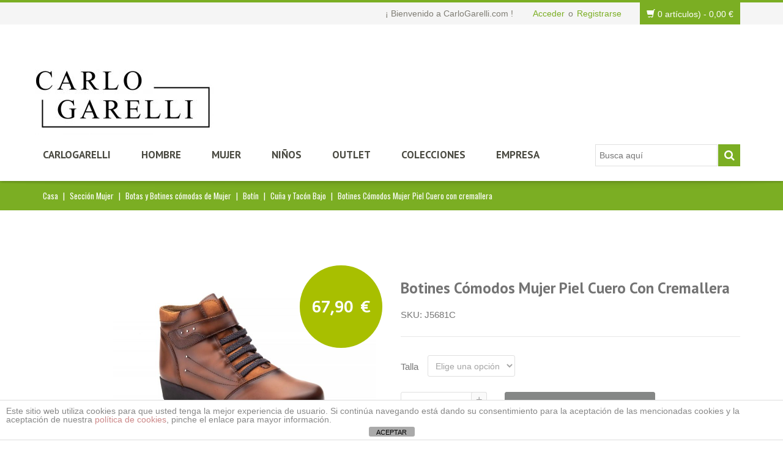

--- FILE ---
content_type: text/html; charset=UTF-8
request_url: https://carlogarelli.com/producto/mujer/bota-botines/botines-comodos-mujer-piel-cuero-con-cremallera-5681/
body_size: 37118
content:
<!DOCTYPE html>
<html xmlns="https://www.w3.org/1999/xhtml" dir="ltr" lang="es" xmlns:fb="https://www.facebook.com/2008/fbml" xmlns:addthis="https://www.addthis.com/help/api-spec"  prefix="og: https://ogp.me/ns#">
<head>
    <meta http-equiv="Content-Type" content="text/html; charset=utf-8"/>
    <meta http-equiv="X-UA-Compatible" content="IE=edge">

    

            
    <link rel="profile" href="https://gmpg.org/xfn/11" />
    <link rel="pingback" href="https://carlogarelli.com/xmlrpc.php" />

    <meta name="viewport" content="width=device-width, initial-scale=1, maximum-scale=1" />

                <link rel="shortcut icon" href="https://carlogarelli.com/wp-content/uploads/2017/04/Logo-CG.jpg" type="image/x-icon" />
    
                <link rel="apple-touch-icon-precomposed" href="https://carlogarelli.com/wp-content/uploads/2017/04/Logo-CG.jpg">
    
                <link rel="apple-touch-icon-precomposed" sizes="114x114" href="https://carlogarelli.com/wp-content/uploads/2017/04/Logo-CG.jpg">
    
                <link rel="apple-touch-icon-precomposed" sizes="72x72" href="https://carlogarelli.com/wp-content/uploads/2017/04/Logo-CG.jpg">
    
                <link rel="apple-touch-icon-precomposed" sizes="144x144" href="https://carlogarelli.com/wp-content/uploads/2017/04/Logo-CG.jpg">
    
                <link href="//fonts.googleapis.com/css?family=Arial%2C+Helvetica%2C+sans-serif:300,400,400italic,500,600,700,700italic%7COswald:300,400,400italic,500,600,700,700italic%7CPT+Sans:300,400,400italic,500,600,700,700italic%7CGudea:300,400,400italic,500,600,700,700italic%7C&amp;subset=latin,greek-ext,cyrillic,latin-ext,greek,cyrillic-ext,vietnamese" rel="stylesheet" />
    
    				<script>document.documentElement.className = document.documentElement.className + ' yes-js js_active js'</script>
				    
    <!--[if lte IE 8]>
    <link rel="stylesheet" href="https://carlogarelli.com/wp-content/themes/venedor/css/ie8.css" />
    <![endif]-->
            <style type="text/css">
                .animated { visibility:hidden; }
            </style>
                    <!--[if lt IE 10]>
    <style type="text/css">
    .animated {
        visibility:visible !important;
        -webkit-transition: none !important;
        -moz-transition: none !important;
        -o-transition: none !important;
        -ms-transition: none !important;
        transition: none !important;
    }
    </style>
    <![endif]-->

		<!-- All in One SEO 4.8.1.1 - aioseo.com -->
		<title>Botines Cómodos Mujer Piel Cuero con cremallera</title>
	<meta name="description" content="SKU: J5681C" />
	<meta name="robots" content="max-image-preview:large" />
	<link rel="canonical" href="https://carlogarelli.com/producto/mujer/bota-botines/botin/cuna-y-tacon-bajo/botines-comodos-mujer-piel-cuero-con-cremallera-5681/" />
	<meta name="generator" content="All in One SEO (AIOSEO) 4.8.1.1" />
		<meta property="og:locale" content="es_ES" />
		<meta property="og:site_name" content="Carlo Garelli | Zapatos de piel Hombre y Mujer - Tienda online de zapatos en piel de alta calidad hechos en España a precios rebajados con envió gratuito. Nuestro objetivo es la satisfacción del cliente" />
		<meta property="og:type" content="article" />
		<meta property="og:title" content="Botines Cómodos Mujer Piel Cuero con cremallera" />
		<meta property="og:description" content="SKU: J5681C" />
		<meta property="og:url" content="https://carlogarelli.com/producto/mujer/bota-botines/botin/cuna-y-tacon-bajo/botines-comodos-mujer-piel-cuero-con-cremallera-5681/" />
		<meta property="article:published_time" content="2020-10-20T08:08:59+00:00" />
		<meta property="article:modified_time" content="2025-08-30T16:56:35+00:00" />
		<meta name="twitter:card" content="summary" />
		<meta name="twitter:title" content="Botines Cómodos Mujer Piel Cuero con cremallera" />
		<meta name="twitter:description" content="SKU: J5681C" />
		<script type="application/ld+json" class="aioseo-schema">
			{"@context":"https:\/\/schema.org","@graph":[{"@type":"BreadcrumbList","@id":"https:\/\/carlogarelli.com\/producto\/mujer\/bota-botines\/botin\/cuna-y-tacon-bajo\/botines-comodos-mujer-piel-cuero-con-cremallera-5681\/#breadcrumblist","itemListElement":[{"@type":"ListItem","@id":"https:\/\/carlogarelli.com\/#listItem","position":1,"name":"Hogar","item":"https:\/\/carlogarelli.com\/","nextItem":{"@type":"ListItem","@id":"https:\/\/carlogarelli.com\/producto\/mujer\/bota-botines\/botin\/cuna-y-tacon-bajo\/botines-comodos-mujer-piel-cuero-con-cremallera-5681\/#listItem","name":"Botines C\u00f3modos Mujer Piel Cuero con cremallera"}},{"@type":"ListItem","@id":"https:\/\/carlogarelli.com\/producto\/mujer\/bota-botines\/botin\/cuna-y-tacon-bajo\/botines-comodos-mujer-piel-cuero-con-cremallera-5681\/#listItem","position":2,"name":"Botines C\u00f3modos Mujer Piel Cuero con cremallera","previousItem":{"@type":"ListItem","@id":"https:\/\/carlogarelli.com\/#listItem","name":"Hogar"}}]},{"@type":"ItemPage","@id":"https:\/\/carlogarelli.com\/producto\/mujer\/bota-botines\/botin\/cuna-y-tacon-bajo\/botines-comodos-mujer-piel-cuero-con-cremallera-5681\/#itempage","url":"https:\/\/carlogarelli.com\/producto\/mujer\/bota-botines\/botin\/cuna-y-tacon-bajo\/botines-comodos-mujer-piel-cuero-con-cremallera-5681\/","name":"Botines C\u00f3modos Mujer Piel Cuero con cremallera","description":"SKU: J5681C","inLanguage":"es-ES","isPartOf":{"@id":"https:\/\/carlogarelli.com\/#website"},"breadcrumb":{"@id":"https:\/\/carlogarelli.com\/producto\/mujer\/bota-botines\/botin\/cuna-y-tacon-bajo\/botines-comodos-mujer-piel-cuero-con-cremallera-5681\/#breadcrumblist"},"image":{"@type":"ImageObject","url":"https:\/\/carlogarelli.com\/wp-content\/uploads\/2020\/10\/5681-cuero.jpg","@id":"https:\/\/carlogarelli.com\/producto\/mujer\/bota-botines\/botin\/cuna-y-tacon-bajo\/botines-comodos-mujer-piel-cuero-con-cremallera-5681\/#mainImage","width":1600,"height":1067},"primaryImageOfPage":{"@id":"https:\/\/carlogarelli.com\/producto\/mujer\/bota-botines\/botin\/cuna-y-tacon-bajo\/botines-comodos-mujer-piel-cuero-con-cremallera-5681\/#mainImage"},"datePublished":"2020-10-20T09:08:59+01:00","dateModified":"2025-08-30T17:56:35+01:00"},{"@type":"Organization","@id":"https:\/\/carlogarelli.com\/#organization","name":"Carlo Garelli | Zapatos de piel Hombre y Mujer","description":"Tienda online de zapatos en piel de alta calidad hechos en Espa\u00f1a a precios rebajados con envi\u00f3 gratuito. Nuestro objetivo es la satisfacci\u00f3n del cliente","url":"https:\/\/carlogarelli.com\/","logo":{"@type":"ImageObject","url":"https:\/\/carlogarelli.com\/wp-content\/uploads\/2019\/03\/Transparente-1.jpg","@id":"https:\/\/carlogarelli.com\/producto\/mujer\/bota-botines\/botin\/cuna-y-tacon-bajo\/botines-comodos-mujer-piel-cuero-con-cremallera-5681\/#organizationLogo","width":385,"height":163},"image":{"@id":"https:\/\/carlogarelli.com\/producto\/mujer\/bota-botines\/botin\/cuna-y-tacon-bajo\/botines-comodos-mujer-piel-cuero-con-cremallera-5681\/#organizationLogo"}},{"@type":"WebSite","@id":"https:\/\/carlogarelli.com\/#website","url":"https:\/\/carlogarelli.com\/","name":"Carlo Garelli | Zapatos de piel Hombre y Mujer","description":"Tienda online de zapatos en piel de alta calidad hechos en Espa\u00f1a a precios rebajados con envi\u00f3 gratuito. Nuestro objetivo es la satisfacci\u00f3n del cliente","inLanguage":"es-ES","publisher":{"@id":"https:\/\/carlogarelli.com\/#organization"}}]}
		</script>
		<!-- All in One SEO -->

<link rel='dns-prefetch' href='//s7.addthis.com' />
<link rel='dns-prefetch' href='//fonts.googleapis.com' />
<link rel="alternate" type="application/rss+xml" title="Carlo Garelli | Zapatos de piel Hombre y Mujer &raquo; Feed" href="https://carlogarelli.com/feed/" />
<link rel="alternate" type="application/rss+xml" title="Carlo Garelli | Zapatos de piel Hombre y Mujer &raquo; Feed de los comentarios" href="https://carlogarelli.com/comments/feed/" />
		<!-- This site uses the Google Analytics by MonsterInsights plugin v9.11.1 - Using Analytics tracking - https://www.monsterinsights.com/ -->
							<script src="//www.googletagmanager.com/gtag/js?id=G-7982M7N22H"  data-cfasync="false" data-wpfc-render="false" type="text/javascript" async></script>
			<script data-cfasync="false" data-wpfc-render="false" type="text/javascript">
				var mi_version = '9.11.1';
				var mi_track_user = true;
				var mi_no_track_reason = '';
								var MonsterInsightsDefaultLocations = {"page_location":"https:\/\/carlogarelli.com\/producto\/mujer\/bota-botines\/botines-comodos-mujer-piel-cuero-con-cremallera-5681\/"};
								if ( typeof MonsterInsightsPrivacyGuardFilter === 'function' ) {
					var MonsterInsightsLocations = (typeof MonsterInsightsExcludeQuery === 'object') ? MonsterInsightsPrivacyGuardFilter( MonsterInsightsExcludeQuery ) : MonsterInsightsPrivacyGuardFilter( MonsterInsightsDefaultLocations );
				} else {
					var MonsterInsightsLocations = (typeof MonsterInsightsExcludeQuery === 'object') ? MonsterInsightsExcludeQuery : MonsterInsightsDefaultLocations;
				}

								var disableStrs = [
										'ga-disable-G-7982M7N22H',
									];

				/* Function to detect opted out users */
				function __gtagTrackerIsOptedOut() {
					for (var index = 0; index < disableStrs.length; index++) {
						if (document.cookie.indexOf(disableStrs[index] + '=true') > -1) {
							return true;
						}
					}

					return false;
				}

				/* Disable tracking if the opt-out cookie exists. */
				if (__gtagTrackerIsOptedOut()) {
					for (var index = 0; index < disableStrs.length; index++) {
						window[disableStrs[index]] = true;
					}
				}

				/* Opt-out function */
				function __gtagTrackerOptout() {
					for (var index = 0; index < disableStrs.length; index++) {
						document.cookie = disableStrs[index] + '=true; expires=Thu, 31 Dec 2099 23:59:59 UTC; path=/';
						window[disableStrs[index]] = true;
					}
				}

				if ('undefined' === typeof gaOptout) {
					function gaOptout() {
						__gtagTrackerOptout();
					}
				}
								window.dataLayer = window.dataLayer || [];

				window.MonsterInsightsDualTracker = {
					helpers: {},
					trackers: {},
				};
				if (mi_track_user) {
					function __gtagDataLayer() {
						dataLayer.push(arguments);
					}

					function __gtagTracker(type, name, parameters) {
						if (!parameters) {
							parameters = {};
						}

						if (parameters.send_to) {
							__gtagDataLayer.apply(null, arguments);
							return;
						}

						if (type === 'event') {
														parameters.send_to = monsterinsights_frontend.v4_id;
							var hookName = name;
							if (typeof parameters['event_category'] !== 'undefined') {
								hookName = parameters['event_category'] + ':' + name;
							}

							if (typeof MonsterInsightsDualTracker.trackers[hookName] !== 'undefined') {
								MonsterInsightsDualTracker.trackers[hookName](parameters);
							} else {
								__gtagDataLayer('event', name, parameters);
							}
							
						} else {
							__gtagDataLayer.apply(null, arguments);
						}
					}

					__gtagTracker('js', new Date());
					__gtagTracker('set', {
						'developer_id.dZGIzZG': true,
											});
					if ( MonsterInsightsLocations.page_location ) {
						__gtagTracker('set', MonsterInsightsLocations);
					}
										__gtagTracker('config', 'G-7982M7N22H', {"forceSSL":"true"} );
										window.gtag = __gtagTracker;										(function () {
						/* https://developers.google.com/analytics/devguides/collection/analyticsjs/ */
						/* ga and __gaTracker compatibility shim. */
						var noopfn = function () {
							return null;
						};
						var newtracker = function () {
							return new Tracker();
						};
						var Tracker = function () {
							return null;
						};
						var p = Tracker.prototype;
						p.get = noopfn;
						p.set = noopfn;
						p.send = function () {
							var args = Array.prototype.slice.call(arguments);
							args.unshift('send');
							__gaTracker.apply(null, args);
						};
						var __gaTracker = function () {
							var len = arguments.length;
							if (len === 0) {
								return;
							}
							var f = arguments[len - 1];
							if (typeof f !== 'object' || f === null || typeof f.hitCallback !== 'function') {
								if ('send' === arguments[0]) {
									var hitConverted, hitObject = false, action;
									if ('event' === arguments[1]) {
										if ('undefined' !== typeof arguments[3]) {
											hitObject = {
												'eventAction': arguments[3],
												'eventCategory': arguments[2],
												'eventLabel': arguments[4],
												'value': arguments[5] ? arguments[5] : 1,
											}
										}
									}
									if ('pageview' === arguments[1]) {
										if ('undefined' !== typeof arguments[2]) {
											hitObject = {
												'eventAction': 'page_view',
												'page_path': arguments[2],
											}
										}
									}
									if (typeof arguments[2] === 'object') {
										hitObject = arguments[2];
									}
									if (typeof arguments[5] === 'object') {
										Object.assign(hitObject, arguments[5]);
									}
									if ('undefined' !== typeof arguments[1].hitType) {
										hitObject = arguments[1];
										if ('pageview' === hitObject.hitType) {
											hitObject.eventAction = 'page_view';
										}
									}
									if (hitObject) {
										action = 'timing' === arguments[1].hitType ? 'timing_complete' : hitObject.eventAction;
										hitConverted = mapArgs(hitObject);
										__gtagTracker('event', action, hitConverted);
									}
								}
								return;
							}

							function mapArgs(args) {
								var arg, hit = {};
								var gaMap = {
									'eventCategory': 'event_category',
									'eventAction': 'event_action',
									'eventLabel': 'event_label',
									'eventValue': 'event_value',
									'nonInteraction': 'non_interaction',
									'timingCategory': 'event_category',
									'timingVar': 'name',
									'timingValue': 'value',
									'timingLabel': 'event_label',
									'page': 'page_path',
									'location': 'page_location',
									'title': 'page_title',
									'referrer' : 'page_referrer',
								};
								for (arg in args) {
																		if (!(!args.hasOwnProperty(arg) || !gaMap.hasOwnProperty(arg))) {
										hit[gaMap[arg]] = args[arg];
									} else {
										hit[arg] = args[arg];
									}
								}
								return hit;
							}

							try {
								f.hitCallback();
							} catch (ex) {
							}
						};
						__gaTracker.create = newtracker;
						__gaTracker.getByName = newtracker;
						__gaTracker.getAll = function () {
							return [];
						};
						__gaTracker.remove = noopfn;
						__gaTracker.loaded = true;
						window['__gaTracker'] = __gaTracker;
					})();
									} else {
										console.log("");
					(function () {
						function __gtagTracker() {
							return null;
						}

						window['__gtagTracker'] = __gtagTracker;
						window['gtag'] = __gtagTracker;
					})();
									}
			</script>
							<!-- / Google Analytics by MonsterInsights -->
		<script type="text/javascript">
window._wpemojiSettings = {"baseUrl":"https:\/\/s.w.org\/images\/core\/emoji\/14.0.0\/72x72\/","ext":".png","svgUrl":"https:\/\/s.w.org\/images\/core\/emoji\/14.0.0\/svg\/","svgExt":".svg","source":{"wpemoji":"https:\/\/carlogarelli.com\/wp-includes\/js\/wp-emoji.js?ver=6.1.9","twemoji":"https:\/\/carlogarelli.com\/wp-includes\/js\/twemoji.js?ver=6.1.9"}};
/**
 * @output wp-includes/js/wp-emoji-loader.js
 */

( function( window, document, settings ) {
	var src, ready, ii, tests;

	// Create a canvas element for testing native browser support of emoji.
	var canvas = document.createElement( 'canvas' );
	var context = canvas.getContext && canvas.getContext( '2d' );

	/**
	 * Checks if two sets of Emoji characters render the same visually.
	 *
	 * @since 4.9.0
	 *
	 * @private
	 *
	 * @param {number[]} set1 Set of Emoji character codes.
	 * @param {number[]} set2 Set of Emoji character codes.
	 *
	 * @return {boolean} True if the two sets render the same.
	 */
	function emojiSetsRenderIdentically( set1, set2 ) {
		var stringFromCharCode = String.fromCharCode;

		// Cleanup from previous test.
		context.clearRect( 0, 0, canvas.width, canvas.height );
		context.fillText( stringFromCharCode.apply( this, set1 ), 0, 0 );
		var rendered1 = canvas.toDataURL();

		// Cleanup from previous test.
		context.clearRect( 0, 0, canvas.width, canvas.height );
		context.fillText( stringFromCharCode.apply( this, set2 ), 0, 0 );
		var rendered2 = canvas.toDataURL();

		return rendered1 === rendered2;
	}

	/**
	 * Detects if the browser supports rendering emoji or flag emoji.
	 *
	 * Flag emoji are a single glyph made of two characters, so some browsers
	 * (notably, Firefox OS X) don't support them.
	 *
	 * @since 4.2.0
	 *
	 * @private
	 *
	 * @param {string} type Whether to test for support of "flag" or "emoji".
	 *
	 * @return {boolean} True if the browser can render emoji, false if it cannot.
	 */
	function browserSupportsEmoji( type ) {
		var isIdentical;

		if ( ! context || ! context.fillText ) {
			return false;
		}

		/*
		 * Chrome on OS X added native emoji rendering in M41. Unfortunately,
		 * it doesn't work when the font is bolder than 500 weight. So, we
		 * check for bold rendering support to avoid invisible emoji in Chrome.
		 */
		context.textBaseline = 'top';
		context.font = '600 32px Arial';

		switch ( type ) {
			case 'flag':
				/*
				 * Test for Transgender flag compatibility. This flag is shortlisted for the Emoji 13 spec,
				 * but has landed in Twemoji early, so we can add support for it, too.
				 *
				 * To test for support, we try to render it, and compare the rendering to how it would look if
				 * the browser doesn't render it correctly (white flag emoji + transgender symbol).
				 */
				isIdentical = emojiSetsRenderIdentically(
					[ 0x1F3F3, 0xFE0F, 0x200D, 0x26A7, 0xFE0F ],
					[ 0x1F3F3, 0xFE0F, 0x200B, 0x26A7, 0xFE0F ]
				);

				if ( isIdentical ) {
					return false;
				}

				/*
				 * Test for UN flag compatibility. This is the least supported of the letter locale flags,
				 * so gives us an easy test for full support.
				 *
				 * To test for support, we try to render it, and compare the rendering to how it would look if
				 * the browser doesn't render it correctly ([U] + [N]).
				 */
				isIdentical = emojiSetsRenderIdentically(
					[ 0xD83C, 0xDDFA, 0xD83C, 0xDDF3 ],
					[ 0xD83C, 0xDDFA, 0x200B, 0xD83C, 0xDDF3 ]
				);

				if ( isIdentical ) {
					return false;
				}

				/*
				 * Test for English flag compatibility. England is a country in the United Kingdom, it
				 * does not have a two letter locale code but rather an five letter sub-division code.
				 *
				 * To test for support, we try to render it, and compare the rendering to how it would look if
				 * the browser doesn't render it correctly (black flag emoji + [G] + [B] + [E] + [N] + [G]).
				 */
				isIdentical = emojiSetsRenderIdentically(
					[ 0xD83C, 0xDFF4, 0xDB40, 0xDC67, 0xDB40, 0xDC62, 0xDB40, 0xDC65, 0xDB40, 0xDC6E, 0xDB40, 0xDC67, 0xDB40, 0xDC7F ],
					[ 0xD83C, 0xDFF4, 0x200B, 0xDB40, 0xDC67, 0x200B, 0xDB40, 0xDC62, 0x200B, 0xDB40, 0xDC65, 0x200B, 0xDB40, 0xDC6E, 0x200B, 0xDB40, 0xDC67, 0x200B, 0xDB40, 0xDC7F ]
				);

				return ! isIdentical;
			case 'emoji':
				/*
				 * Why can't we be friends? Everyone can now shake hands in emoji, regardless of skin tone!
				 *
				 * To test for Emoji 14.0 support, try to render a new emoji: Handshake: Light Skin Tone, Dark Skin Tone.
				 *
				 * The Handshake: Light Skin Tone, Dark Skin Tone emoji is a ZWJ sequence combining 🫱 Rightwards Hand,
				 * 🏻 Light Skin Tone, a Zero Width Joiner, 🫲 Leftwards Hand, and 🏿 Dark Skin Tone.
				 *
				 * 0x1FAF1 == Rightwards Hand
				 * 0x1F3FB == Light Skin Tone
				 * 0x200D == Zero-Width Joiner (ZWJ) that links the code points for the new emoji or
				 * 0x200B == Zero-Width Space (ZWS) that is rendered for clients not supporting the new emoji.
				 * 0x1FAF2 == Leftwards Hand
				 * 0x1F3FF == Dark Skin Tone.
				 *
				 * When updating this test for future Emoji releases, ensure that individual emoji that make up the
				 * sequence come from older emoji standards.
				 */
				isIdentical = emojiSetsRenderIdentically(
					[0x1FAF1, 0x1F3FB, 0x200D, 0x1FAF2, 0x1F3FF],
					[0x1FAF1, 0x1F3FB, 0x200B, 0x1FAF2, 0x1F3FF]
				);

				return ! isIdentical;
		}

		return false;
	}

	/**
	 * Adds a script to the head of the document.
	 *
	 * @ignore
	 *
	 * @since 4.2.0
	 *
	 * @param {Object} src The url where the script is located.
	 * @return {void}
	 */
	function addScript( src ) {
		var script = document.createElement( 'script' );

		script.src = src;
		script.defer = script.type = 'text/javascript';
		document.getElementsByTagName( 'head' )[0].appendChild( script );
	}

	tests = Array( 'flag', 'emoji' );

	settings.supports = {
		everything: true,
		everythingExceptFlag: true
	};

	/*
	 * Tests the browser support for flag emojis and other emojis, and adjusts the
	 * support settings accordingly.
	 */
	for( ii = 0; ii < tests.length; ii++ ) {
		settings.supports[ tests[ ii ] ] = browserSupportsEmoji( tests[ ii ] );

		settings.supports.everything = settings.supports.everything && settings.supports[ tests[ ii ] ];

		if ( 'flag' !== tests[ ii ] ) {
			settings.supports.everythingExceptFlag = settings.supports.everythingExceptFlag && settings.supports[ tests[ ii ] ];
		}
	}

	settings.supports.everythingExceptFlag = settings.supports.everythingExceptFlag && ! settings.supports.flag;

	// Sets DOMReady to false and assigns a ready function to settings.
	settings.DOMReady = false;
	settings.readyCallback = function() {
		settings.DOMReady = true;
	};

	// When the browser can not render everything we need to load a polyfill.
	if ( ! settings.supports.everything ) {
		ready = function() {
			settings.readyCallback();
		};

		/*
		 * Cross-browser version of adding a dom ready event.
		 */
		if ( document.addEventListener ) {
			document.addEventListener( 'DOMContentLoaded', ready, false );
			window.addEventListener( 'load', ready, false );
		} else {
			window.attachEvent( 'onload', ready );
			document.attachEvent( 'onreadystatechange', function() {
				if ( 'complete' === document.readyState ) {
					settings.readyCallback();
				}
			} );
		}

		src = settings.source || {};

		if ( src.concatemoji ) {
			addScript( src.concatemoji );
		} else if ( src.wpemoji && src.twemoji ) {
			addScript( src.twemoji );
			addScript( src.wpemoji );
		}
	}

} )( window, document, window._wpemojiSettings );
</script>
<style type="text/css">
img.wp-smiley,
img.emoji {
	display: inline !important;
	border: none !important;
	box-shadow: none !important;
	height: 1em !important;
	width: 1em !important;
	margin: 0 0.07em !important;
	vertical-align: -0.1em !important;
	background: none !important;
	padding: 0 !important;
}
</style>
	<link rel='stylesheet' id='font-awesome-css' href='https://carlogarelli.com/wp-content/plugins/advanced-product-labels-for-woocommerce/berocket/assets/css/font-awesome.min.css?ver=6.1.9' type='text/css' media='all' />
<style id='font-awesome-inline-css' type='text/css'>
[data-font="FontAwesome"]:before {font-family: 'FontAwesome' !important;content: attr(data-icon) !important;speak: none !important;font-weight: normal !important;font-variant: normal !important;text-transform: none !important;line-height: 1 !important;font-style: normal !important;-webkit-font-smoothing: antialiased !important;-moz-osx-font-smoothing: grayscale !important;}
</style>
<link rel='stylesheet' id='berocket_products_label_style-css' href='https://carlogarelli.com/wp-content/plugins/advanced-product-labels-for-woocommerce/css/frontend.css?ver=1.2.9' type='text/css' media='all' />
<style id='berocket_products_label_style-inline-css' type='text/css'>

        .berocket_better_labels:before,
        .berocket_better_labels:after {
            clear: both;
            content: " ";
            display: block;
        }
        .berocket_better_labels.berocket_better_labels_image {
            position: absolute!important;
            top: 0px!important;
            bottom: 0px!important;
            left: 0px!important;
            right: 0px!important;
            pointer-events: none;
        }
        .berocket_better_labels.berocket_better_labels_image * {
            pointer-events: none;
        }
        .berocket_better_labels.berocket_better_labels_image img,
        .berocket_better_labels.berocket_better_labels_image .fa,
        .berocket_better_labels.berocket_better_labels_image .berocket_color_label,
        .berocket_better_labels.berocket_better_labels_image .berocket_image_background,
        .berocket_better_labels .berocket_better_labels_line .br_alabel,
        .berocket_better_labels .berocket_better_labels_line .br_alabel span {
            pointer-events: all;
        }
        .berocket_better_labels .berocket_color_label,
        .br_alabel .berocket_color_label {
            width: 100%;
            height: 100%;
            display: block;
        }
        .berocket_better_labels .berocket_better_labels_position_left {
            text-align:left;
            float: left;
            clear: left;
        }
        .berocket_better_labels .berocket_better_labels_position_center {
            text-align:center;
        }
        .berocket_better_labels .berocket_better_labels_position_right {
            text-align:right;
            float: right;
            clear: right;
        }
        .berocket_better_labels.berocket_better_labels_label {
            clear: both
        }
        .berocket_better_labels .berocket_better_labels_line {
            line-height: 1px;
        }
        .berocket_better_labels.berocket_better_labels_label .berocket_better_labels_line {
            clear: none;
        }
        .berocket_better_labels .berocket_better_labels_position_left .berocket_better_labels_line {
            clear: left;
        }
        .berocket_better_labels .berocket_better_labels_position_right .berocket_better_labels_line {
            clear: right;
        }
        .berocket_better_labels .berocket_better_labels_line .br_alabel {
            display: inline-block;
            position: relative;
            top: 0!important;
            left: 0!important;
            right: 0!important;
            line-height: 1px;
        }.berocket_better_labels .berocket_better_labels_position {
                display: flex;
                flex-direction: column;
            }
            .berocket_better_labels .berocket_better_labels_position.berocket_better_labels_position_left {
                align-items: start;
            }
            .berocket_better_labels .berocket_better_labels_position.berocket_better_labels_position_right {
                align-items: end;
            }
            .berocket_better_labels .berocket_better_labels_position.berocket_better_labels_position_center {
                align-items: center;
            }
            .berocket_better_labels .berocket_better_labels_position .berocket_better_labels_inline {
                display: flex;
                align-items: start;
            }
</style>
<link rel='stylesheet' id='wp-block-library-css' href='https://carlogarelli.com/wp-includes/css/dist/block-library/style.css?ver=6.1.9' type='text/css' media='all' />
<link rel='stylesheet' id='wc-blocks-vendors-style-css' href='https://carlogarelli.com/wp-content/plugins/woocommerce/packages/woocommerce-blocks/build/wc-blocks-vendors-style.css?ver=1683361873' type='text/css' media='all' />
<link rel='stylesheet' id='wc-blocks-style-css' href='https://carlogarelli.com/wp-content/plugins/woocommerce/packages/woocommerce-blocks/build/wc-blocks-style.css?ver=1683361873' type='text/css' media='all' />
<link rel='stylesheet' id='yith-wcan-shortcodes-css' href='https://carlogarelli.com/wp-content/plugins/yith-woocommerce-ajax-navigation/assets/css/shortcodes.css?ver=4.21.0' type='text/css' media='all' />
<style id='yith-wcan-shortcodes-inline-css' type='text/css'>
:root{
	--yith-wcan-filters_colors_titles: #434343;
	--yith-wcan-filters_colors_background: #FFFFFF;
	--yith-wcan-filters_colors_accent: #A7144C;
	--yith-wcan-filters_colors_accent_r: 167;
	--yith-wcan-filters_colors_accent_g: 20;
	--yith-wcan-filters_colors_accent_b: 76;
	--yith-wcan-color_swatches_border_radius: 100%;
	--yith-wcan-color_swatches_size: 30px;
	--yith-wcan-labels_style_background: #FFFFFF;
	--yith-wcan-labels_style_background_hover: #A7144C;
	--yith-wcan-labels_style_background_active: #A7144C;
	--yith-wcan-labels_style_text: #434343;
	--yith-wcan-labels_style_text_hover: #FFFFFF;
	--yith-wcan-labels_style_text_active: #FFFFFF;
	--yith-wcan-anchors_style_text: #434343;
	--yith-wcan-anchors_style_text_hover: #A7144C;
	--yith-wcan-anchors_style_text_active: #A7144C;
}
</style>
<link rel='stylesheet' id='jquery-selectBox-css' href='https://carlogarelli.com/wp-content/plugins/yith-woocommerce-wishlist/assets/css/jquery.selectBox.css?ver=1.2.0' type='text/css' media='all' />
<link rel='stylesheet' id='yith-wcwl-font-awesome-css' href='https://carlogarelli.com/wp-content/plugins/yith-woocommerce-wishlist/assets/css/font-awesome.css?ver=4.7.0' type='text/css' media='all' />
<link rel='stylesheet' id='woocommerce_prettyPhoto_css-css' href='//carlogarelli.com/wp-content/plugins/woocommerce/assets/css/prettyPhoto.css?ver=3.1.6' type='text/css' media='all' />
<link rel='stylesheet' id='yith-wcwl-main-css' href='https://carlogarelli.com/wp-content/plugins/yith-woocommerce-wishlist/assets/css/style.css?ver=3.20.0' type='text/css' media='all' />
<link rel='stylesheet' id='classic-theme-styles-css' href='https://carlogarelli.com/wp-includes/css/classic-themes.css?ver=1' type='text/css' media='all' />
<style id='global-styles-inline-css' type='text/css'>
body{--wp--preset--color--black: #000000;--wp--preset--color--cyan-bluish-gray: #abb8c3;--wp--preset--color--white: #ffffff;--wp--preset--color--pale-pink: #f78da7;--wp--preset--color--vivid-red: #cf2e2e;--wp--preset--color--luminous-vivid-orange: #ff6900;--wp--preset--color--luminous-vivid-amber: #fcb900;--wp--preset--color--light-green-cyan: #7bdcb5;--wp--preset--color--vivid-green-cyan: #00d084;--wp--preset--color--pale-cyan-blue: #8ed1fc;--wp--preset--color--vivid-cyan-blue: #0693e3;--wp--preset--color--vivid-purple: #9b51e0;--wp--preset--gradient--vivid-cyan-blue-to-vivid-purple: linear-gradient(135deg,rgba(6,147,227,1) 0%,rgb(155,81,224) 100%);--wp--preset--gradient--light-green-cyan-to-vivid-green-cyan: linear-gradient(135deg,rgb(122,220,180) 0%,rgb(0,208,130) 100%);--wp--preset--gradient--luminous-vivid-amber-to-luminous-vivid-orange: linear-gradient(135deg,rgba(252,185,0,1) 0%,rgba(255,105,0,1) 100%);--wp--preset--gradient--luminous-vivid-orange-to-vivid-red: linear-gradient(135deg,rgba(255,105,0,1) 0%,rgb(207,46,46) 100%);--wp--preset--gradient--very-light-gray-to-cyan-bluish-gray: linear-gradient(135deg,rgb(238,238,238) 0%,rgb(169,184,195) 100%);--wp--preset--gradient--cool-to-warm-spectrum: linear-gradient(135deg,rgb(74,234,220) 0%,rgb(151,120,209) 20%,rgb(207,42,186) 40%,rgb(238,44,130) 60%,rgb(251,105,98) 80%,rgb(254,248,76) 100%);--wp--preset--gradient--blush-light-purple: linear-gradient(135deg,rgb(255,206,236) 0%,rgb(152,150,240) 100%);--wp--preset--gradient--blush-bordeaux: linear-gradient(135deg,rgb(254,205,165) 0%,rgb(254,45,45) 50%,rgb(107,0,62) 100%);--wp--preset--gradient--luminous-dusk: linear-gradient(135deg,rgb(255,203,112) 0%,rgb(199,81,192) 50%,rgb(65,88,208) 100%);--wp--preset--gradient--pale-ocean: linear-gradient(135deg,rgb(255,245,203) 0%,rgb(182,227,212) 50%,rgb(51,167,181) 100%);--wp--preset--gradient--electric-grass: linear-gradient(135deg,rgb(202,248,128) 0%,rgb(113,206,126) 100%);--wp--preset--gradient--midnight: linear-gradient(135deg,rgb(2,3,129) 0%,rgb(40,116,252) 100%);--wp--preset--duotone--dark-grayscale: url('#wp-duotone-dark-grayscale');--wp--preset--duotone--grayscale: url('#wp-duotone-grayscale');--wp--preset--duotone--purple-yellow: url('#wp-duotone-purple-yellow');--wp--preset--duotone--blue-red: url('#wp-duotone-blue-red');--wp--preset--duotone--midnight: url('#wp-duotone-midnight');--wp--preset--duotone--magenta-yellow: url('#wp-duotone-magenta-yellow');--wp--preset--duotone--purple-green: url('#wp-duotone-purple-green');--wp--preset--duotone--blue-orange: url('#wp-duotone-blue-orange');--wp--preset--font-size--small: 13px;--wp--preset--font-size--medium: 20px;--wp--preset--font-size--large: 36px;--wp--preset--font-size--x-large: 42px;--wp--preset--spacing--20: 0.44rem;--wp--preset--spacing--30: 0.67rem;--wp--preset--spacing--40: 1rem;--wp--preset--spacing--50: 1.5rem;--wp--preset--spacing--60: 2.25rem;--wp--preset--spacing--70: 3.38rem;--wp--preset--spacing--80: 5.06rem;}:where(.is-layout-flex){gap: 0.5em;}body .is-layout-flow > .alignleft{float: left;margin-inline-start: 0;margin-inline-end: 2em;}body .is-layout-flow > .alignright{float: right;margin-inline-start: 2em;margin-inline-end: 0;}body .is-layout-flow > .aligncenter{margin-left: auto !important;margin-right: auto !important;}body .is-layout-constrained > .alignleft{float: left;margin-inline-start: 0;margin-inline-end: 2em;}body .is-layout-constrained > .alignright{float: right;margin-inline-start: 2em;margin-inline-end: 0;}body .is-layout-constrained > .aligncenter{margin-left: auto !important;margin-right: auto !important;}body .is-layout-constrained > :where(:not(.alignleft):not(.alignright):not(.alignfull)){max-width: var(--wp--style--global--content-size);margin-left: auto !important;margin-right: auto !important;}body .is-layout-constrained > .alignwide{max-width: var(--wp--style--global--wide-size);}body .is-layout-flex{display: flex;}body .is-layout-flex{flex-wrap: wrap;align-items: center;}body .is-layout-flex > *{margin: 0;}:where(.wp-block-columns.is-layout-flex){gap: 2em;}.has-black-color{color: var(--wp--preset--color--black) !important;}.has-cyan-bluish-gray-color{color: var(--wp--preset--color--cyan-bluish-gray) !important;}.has-white-color{color: var(--wp--preset--color--white) !important;}.has-pale-pink-color{color: var(--wp--preset--color--pale-pink) !important;}.has-vivid-red-color{color: var(--wp--preset--color--vivid-red) !important;}.has-luminous-vivid-orange-color{color: var(--wp--preset--color--luminous-vivid-orange) !important;}.has-luminous-vivid-amber-color{color: var(--wp--preset--color--luminous-vivid-amber) !important;}.has-light-green-cyan-color{color: var(--wp--preset--color--light-green-cyan) !important;}.has-vivid-green-cyan-color{color: var(--wp--preset--color--vivid-green-cyan) !important;}.has-pale-cyan-blue-color{color: var(--wp--preset--color--pale-cyan-blue) !important;}.has-vivid-cyan-blue-color{color: var(--wp--preset--color--vivid-cyan-blue) !important;}.has-vivid-purple-color{color: var(--wp--preset--color--vivid-purple) !important;}.has-black-background-color{background-color: var(--wp--preset--color--black) !important;}.has-cyan-bluish-gray-background-color{background-color: var(--wp--preset--color--cyan-bluish-gray) !important;}.has-white-background-color{background-color: var(--wp--preset--color--white) !important;}.has-pale-pink-background-color{background-color: var(--wp--preset--color--pale-pink) !important;}.has-vivid-red-background-color{background-color: var(--wp--preset--color--vivid-red) !important;}.has-luminous-vivid-orange-background-color{background-color: var(--wp--preset--color--luminous-vivid-orange) !important;}.has-luminous-vivid-amber-background-color{background-color: var(--wp--preset--color--luminous-vivid-amber) !important;}.has-light-green-cyan-background-color{background-color: var(--wp--preset--color--light-green-cyan) !important;}.has-vivid-green-cyan-background-color{background-color: var(--wp--preset--color--vivid-green-cyan) !important;}.has-pale-cyan-blue-background-color{background-color: var(--wp--preset--color--pale-cyan-blue) !important;}.has-vivid-cyan-blue-background-color{background-color: var(--wp--preset--color--vivid-cyan-blue) !important;}.has-vivid-purple-background-color{background-color: var(--wp--preset--color--vivid-purple) !important;}.has-black-border-color{border-color: var(--wp--preset--color--black) !important;}.has-cyan-bluish-gray-border-color{border-color: var(--wp--preset--color--cyan-bluish-gray) !important;}.has-white-border-color{border-color: var(--wp--preset--color--white) !important;}.has-pale-pink-border-color{border-color: var(--wp--preset--color--pale-pink) !important;}.has-vivid-red-border-color{border-color: var(--wp--preset--color--vivid-red) !important;}.has-luminous-vivid-orange-border-color{border-color: var(--wp--preset--color--luminous-vivid-orange) !important;}.has-luminous-vivid-amber-border-color{border-color: var(--wp--preset--color--luminous-vivid-amber) !important;}.has-light-green-cyan-border-color{border-color: var(--wp--preset--color--light-green-cyan) !important;}.has-vivid-green-cyan-border-color{border-color: var(--wp--preset--color--vivid-green-cyan) !important;}.has-pale-cyan-blue-border-color{border-color: var(--wp--preset--color--pale-cyan-blue) !important;}.has-vivid-cyan-blue-border-color{border-color: var(--wp--preset--color--vivid-cyan-blue) !important;}.has-vivid-purple-border-color{border-color: var(--wp--preset--color--vivid-purple) !important;}.has-vivid-cyan-blue-to-vivid-purple-gradient-background{background: var(--wp--preset--gradient--vivid-cyan-blue-to-vivid-purple) !important;}.has-light-green-cyan-to-vivid-green-cyan-gradient-background{background: var(--wp--preset--gradient--light-green-cyan-to-vivid-green-cyan) !important;}.has-luminous-vivid-amber-to-luminous-vivid-orange-gradient-background{background: var(--wp--preset--gradient--luminous-vivid-amber-to-luminous-vivid-orange) !important;}.has-luminous-vivid-orange-to-vivid-red-gradient-background{background: var(--wp--preset--gradient--luminous-vivid-orange-to-vivid-red) !important;}.has-very-light-gray-to-cyan-bluish-gray-gradient-background{background: var(--wp--preset--gradient--very-light-gray-to-cyan-bluish-gray) !important;}.has-cool-to-warm-spectrum-gradient-background{background: var(--wp--preset--gradient--cool-to-warm-spectrum) !important;}.has-blush-light-purple-gradient-background{background: var(--wp--preset--gradient--blush-light-purple) !important;}.has-blush-bordeaux-gradient-background{background: var(--wp--preset--gradient--blush-bordeaux) !important;}.has-luminous-dusk-gradient-background{background: var(--wp--preset--gradient--luminous-dusk) !important;}.has-pale-ocean-gradient-background{background: var(--wp--preset--gradient--pale-ocean) !important;}.has-electric-grass-gradient-background{background: var(--wp--preset--gradient--electric-grass) !important;}.has-midnight-gradient-background{background: var(--wp--preset--gradient--midnight) !important;}.has-small-font-size{font-size: var(--wp--preset--font-size--small) !important;}.has-medium-font-size{font-size: var(--wp--preset--font-size--medium) !important;}.has-large-font-size{font-size: var(--wp--preset--font-size--large) !important;}.has-x-large-font-size{font-size: var(--wp--preset--font-size--x-large) !important;}
.wp-block-navigation a:where(:not(.wp-element-button)){color: inherit;}
:where(.wp-block-columns.is-layout-flex){gap: 2em;}
.wp-block-pullquote{font-size: 1.5em;line-height: 1.6;}
</style>
<link rel='stylesheet' id='front-estilos-css' href='https://carlogarelli.com/wp-content/plugins/asesor-cookies-para-la-ley-en-espana/html/front/estilos.css?ver=6.1.9' type='text/css' media='all' />
<link rel='stylesheet' id='contact-form-7-css' href='https://carlogarelli.com/wp-content/plugins/contact-form-7/includes/css/styles.css?ver=5.7.6' type='text/css' media='all' />
<link rel='stylesheet' id='rs-plugin-settings-css' href='https://carlogarelli.com/wp-content/plugins/revslider/public/assets/css/settings.css?ver=5.4.7.1' type='text/css' media='all' />
<style id='rs-plugin-settings-inline-css' type='text/css'>
.tp-caption a{color:#ff7302;text-shadow:none;-webkit-transition:all 0.2s ease-out;-moz-transition:all 0.2s ease-out;-o-transition:all 0.2s ease-out;-ms-transition:all 0.2s ease-out}.tp-caption a:hover{color:#ffa902}
</style>
<style id='woocommerce-inline-inline-css' type='text/css'>
.woocommerce form .form-row .required { visibility: visible; }
</style>
<link rel='stylesheet' id='jquery-colorbox-css' href='https://carlogarelli.com/wp-content/plugins/yith-woocommerce-compare/assets/css/colorbox.css?ver=1.4.21' type='text/css' media='all' />
<link rel='stylesheet' id='yith-woocompare-widget-css' href='https://carlogarelli.com/wp-content/plugins/yith-woocommerce-compare/assets/css/widget.css?ver=2.25.0' type='text/css' media='all' />
<link rel='stylesheet' id='js_composer_front-css' href='https://carlogarelli.com/wp-content/plugins/js_composer/assets/css/js_composer.min.css?ver=5.4.2' type='text/css' media='all' />
<link rel='stylesheet' id='plugins-css' href='https://carlogarelli.com/wp-content/themes/venedor/css/plugins.css?ver=6.1.9' type='text/css' media='all' />
<link rel='stylesheet' id='venedor-styles-css' href='https://carlogarelli.com/wp-content/themes/venedor/css/styles.css?ver=6.1.9' type='text/css' media='all' />
<link rel='stylesheet' id='system-css' href='https://carlogarelli.com/wp-content/themes/venedor/_config/system_1.css?ver=6.1.9' type='text/css' media='all' />
<link rel='stylesheet' id='animate-css' href='https://carlogarelli.com/wp-content/themes/venedor/css/animate.css?ver=6.1.9' type='text/css' media='all' />
<link rel='stylesheet' id='style-css' href='https://carlogarelli.com/wp-content/themes/venedor/style.css?ver=6.1.9' type='text/css' media='all' />
<link rel='stylesheet' id='addthis_all_pages-css' href='https://carlogarelli.com/wp-content/plugins/addthis/frontend/build/addthis_wordpress_public.min.css?ver=6.1.9' type='text/css' media='all' />
<link rel='stylesheet' id='yith_wcas_frontend-css' href='https://carlogarelli.com/wp-content/plugins/yith-woocommerce-ajax-search/assets/css/yith_wcas_ajax_search.css?ver=1.30.0' type='text/css' media='all' />
<link rel='stylesheet' id='ebs_dynamic_css-css' href='https://carlogarelli.com/wp-content/plugins/easy-bootstrap-shortcodes/styles/ebs_dynamic_css.php?ver=6.1.9' type='text/css' media='all' />
<link rel='stylesheet' id='redux-google-fonts-venedor_design-css' href='https://fonts.googleapis.com/css?family=Oswald%3A400%7CPT+Sans%3A700%7CGudea%3A700%2C400&#038;ver=1622560072' type='text/css' media='all' />
<script type="text/template" id="tmpl-variation-template">
	<div class="woocommerce-variation-description">{{{ data.variation.variation_description }}}</div>
	<div class="woocommerce-variation-price">{{{ data.variation.price_html }}}</div>
	<div class="woocommerce-variation-availability">{{{ data.variation.availability_html }}}</div>
</script>
<script type="text/template" id="tmpl-unavailable-variation-template">
	<p>Lo siento, este producto no está disponible. Por favor, elige otra combinación.</p>
</script>
<script type='text/javascript' src='https://carlogarelli.com/wp-includes/js/jquery/jquery.js?ver=3.6.1' id='jquery-core-js'></script>
<script type='text/javascript' src='https://carlogarelli.com/wp-includes/js/jquery/jquery-migrate.js?ver=3.3.2' id='jquery-migrate-js'></script>
<script type='text/javascript' src='https://carlogarelli.com/wp-content/plugins/google-analytics-for-wordpress/assets/js/frontend-gtag.js?ver=1769049645' id='monsterinsights-frontend-script-js'></script>
<script data-cfasync="false" data-wpfc-render="false" type="text/javascript" id='monsterinsights-frontend-script-js-extra'>/* <![CDATA[ */
var monsterinsights_frontend = {"js_events_tracking":"true","download_extensions":"doc,pdf,ppt,zip,xls,docx,pptx,xlsx","inbound_paths":"[]","home_url":"https:\/\/carlogarelli.com","hash_tracking":"false","v4_id":"G-7982M7N22H"};/* ]]> */
</script>
<script type='text/javascript' id='front-principal-js-extra'>
/* <![CDATA[ */
var cdp_cookies_info = {"url_plugin":"https:\/\/carlogarelli.com\/wp-content\/plugins\/asesor-cookies-para-la-ley-en-espana\/plugin.php","url_admin_ajax":"https:\/\/carlogarelli.com\/wp-admin\/admin-ajax.php"};
/* ]]> */
</script>
<script type='text/javascript' src='https://carlogarelli.com/wp-content/plugins/asesor-cookies-para-la-ley-en-espana/html/front/principal.js?ver=6.1.9' id='front-principal-js'></script>
<script type='text/javascript' src='https://carlogarelli.com/wp-content/plugins/revslider/public/assets/js/jquery.themepunch.tools.min.js?ver=5.4.7.1' id='tp-tools-js'></script>
<script type='text/javascript' src='https://carlogarelli.com/wp-content/plugins/revslider/public/assets/js/jquery.themepunch.revolution.min.js?ver=5.4.7.1' id='revmin-js'></script>
<script type='text/javascript' src='https://carlogarelli.com/wp-content/plugins/woocommerce/assets/js/jquery-blockui/jquery.blockUI.js?ver=2.7.0-wc.7.6.1' id='jquery-blockui-js'></script>
<script type='text/javascript' id='wc-add-to-cart-js-extra'>
/* <![CDATA[ */
var wc_add_to_cart_params = {"ajax_url":"\/wp-admin\/admin-ajax.php","wc_ajax_url":"\/?wc-ajax=%%endpoint%%","i18n_view_cart":"Ver carrito","cart_url":"https:\/\/carlogarelli.com\/carro\/","is_cart":"","cart_redirect_after_add":"no"};
/* ]]> */
</script>
<script type='text/javascript' src='https://carlogarelli.com/wp-content/plugins/woocommerce/assets/js/frontend/add-to-cart.js?ver=7.6.1' id='wc-add-to-cart-js'></script>
<script type='text/javascript' src='https://carlogarelli.com/wp-content/plugins/js_composer/assets/js/vendors/woocommerce-add-to-cart.js?ver=5.4.2' id='vc_woocommerce-add-to-cart-js-js'></script>
<link rel="https://api.w.org/" href="https://carlogarelli.com/wp-json/" /><link rel="alternate" type="application/json" href="https://carlogarelli.com/wp-json/wp/v3/product/10745" /><link rel="EditURI" type="application/rsd+xml" title="RSD" href="https://carlogarelli.com/xmlrpc.php?rsd" />
<link rel="wlwmanifest" type="application/wlwmanifest+xml" href="https://carlogarelli.com/wp-includes/wlwmanifest.xml" />
<meta name="generator" content="WordPress 6.1.9" />
<meta name="generator" content="WooCommerce 7.6.1" />
<link rel='shortlink' href='https://carlogarelli.com/?p=10745' />
<link rel="alternate" type="application/json+oembed" href="https://carlogarelli.com/wp-json/oembed/1.0/embed?url=https%3A%2F%2Fcarlogarelli.com%2Fproducto%2Fmujer%2Fbota-botines%2Fbotin%2Fcuna-y-tacon-bajo%2Fbotines-comodos-mujer-piel-cuero-con-cremallera-5681%2F" />
<link rel="alternate" type="text/xml+oembed" href="https://carlogarelli.com/wp-json/oembed/1.0/embed?url=https%3A%2F%2Fcarlogarelli.com%2Fproducto%2Fmujer%2Fbota-botines%2Fbotin%2Fcuna-y-tacon-bajo%2Fbotines-comodos-mujer-piel-cuero-con-cremallera-5681%2F&#038;format=xml" />
<style>.product .images {position: relative;}</style><style>
span.tagged_as{
font-weight: bold !important;
}
span.tagged_as a{
font-weight: normal !important;
}
</style>
	<noscript><style>.woocommerce-product-gallery{ opacity: 1 !important; }</style></noscript>
	<style type="text/css">.recentcomments a{display:inline !important;padding:0 !important;margin:0 !important;}</style><meta name="generator" content="Powered by WPBakery Page Builder - drag and drop page builder for WordPress."/>
<!--[if lte IE 9]><link rel="stylesheet" type="text/css" href="https://carlogarelli.com/wp-content/plugins/js_composer/assets/css/vc_lte_ie9.min.css" media="screen"><![endif]--><meta name="generator" content="Powered by Slider Revolution 5.4.7.1 - responsive, Mobile-Friendly Slider Plugin for WordPress with comfortable drag and drop interface." />
<style>.berocket_better_labels {
            transition: all;
            transition-duration: 0.2s;
            opacity: 1;
        }
        .berocket_hide_variations_load {
            opacity: 0;
        }
        </style><link rel="icon" href="https://carlogarelli.com/wp-content/uploads/2017/12/Sin-título-aluminio-100x100.jpg" sizes="32x32" />
<link rel="icon" href="https://carlogarelli.com/wp-content/uploads/2017/12/Sin-título-aluminio-200x200.jpg" sizes="192x192" />
<link rel="apple-touch-icon" href="https://carlogarelli.com/wp-content/uploads/2017/12/Sin-título-aluminio-200x200.jpg" />
<meta name="msapplication-TileImage" content="https://carlogarelli.com/wp-content/uploads/2017/12/Sin-título-aluminio.jpg" />
<script type="text/javascript">function setREVStartSize(e){									
						try{ e.c=jQuery(e.c);var i=jQuery(window).width(),t=9999,r=0,n=0,l=0,f=0,s=0,h=0;
							if(e.responsiveLevels&&(jQuery.each(e.responsiveLevels,function(e,f){f>i&&(t=r=f,l=e),i>f&&f>r&&(r=f,n=e)}),t>r&&(l=n)),f=e.gridheight[l]||e.gridheight[0]||e.gridheight,s=e.gridwidth[l]||e.gridwidth[0]||e.gridwidth,h=i/s,h=h>1?1:h,f=Math.round(h*f),"fullscreen"==e.sliderLayout){var u=(e.c.width(),jQuery(window).height());if(void 0!=e.fullScreenOffsetContainer){var c=e.fullScreenOffsetContainer.split(",");if (c) jQuery.each(c,function(e,i){u=jQuery(i).length>0?u-jQuery(i).outerHeight(!0):u}),e.fullScreenOffset.split("%").length>1&&void 0!=e.fullScreenOffset&&e.fullScreenOffset.length>0?u-=jQuery(window).height()*parseInt(e.fullScreenOffset,0)/100:void 0!=e.fullScreenOffset&&e.fullScreenOffset.length>0&&(u-=parseInt(e.fullScreenOffset,0))}f=u}else void 0!=e.minHeight&&f<e.minHeight&&(f=e.minHeight);e.c.closest(".rev_slider_wrapper").css({height:f})					
						}catch(d){console.log("Failure at Presize of Slider:"+d)}						
					};</script>
		<style type="text/css" id="wp-custom-css">
			h1.product_title { 
	font-size: 25px;
}
h2,
  .header .logo{
	font-family: oswald;
	font-weight: 300;
	font-size: 20px;
}
h1.page-title {
font-weight: 300;
}
		</style>
		<noscript><style type="text/css"> .wpb_animate_when_almost_visible { opacity: 1; }</style></noscript>
    <!--[if lt IE 9]>
        <script type="text/javascript" src="https://carlogarelli.com/wp-content/themes/venedor/js/ie8.js"></script>
        <script type="text/javascript" src="https://carlogarelli.com/wp-content/themes/venedor/js/html5.js"></script>
        <script type="text/javascript" src="https://carlogarelli.com/wp-content/themes/venedor/js/respond.min.js"></script>
    <![endif]-->

                
</head>
<body data-rsssl=1 class="product-template-default single single-product postid-10745  theme-venedor woocommerce woocommerce-page woocommerce-no-js yith-wcan-free wpb-js-composer js-comp-ver-5.4.2 vc_responsive">
    
    
    <div id="wrapper" class="wrapper-full"><!-- wrapper -->
        <div class="header-wrapper clearfix
                                    "><!-- header wrapper -->
            
<!-- header top -->
<div class="header-top">
    <div class="container">
        <div class="right">
                    </div>
        
        <div class="right">
            <div class="welcome-msg">¡ Bienvenido a CarloGarelli.com !                       </div>
                        <div class="login-links">
                                                <a href="https://carlogarelli.com/mi-cuenta/" class="nav-top-link">Acceder</a>
                    o                    <a href="https://carlogarelli.com/mi-cuenta/" class="nav-top-link">Registrarse</a>
                                        </div>
                        
                                                    <!-- Show mini cart if Woocommerce is activated -->
        <div id="mini-cart" class="mini-cart dropdown">
            <div class="dropdown-toggle cart-head" data-toggle="dropdown" data-hover="dropdown" data-delay="1000" data-close-others="false">
                <span class="cart-icon">
                    <span class="glyphicon glyphicon-shopping-cart"></span>
                </span><span class="cart-details">
                    <span class="cart-items">0 artículos)</span>
                    <span class="mobile-hide"> - <span class="woocommerce-Price-amount amount"><bdi>0,00&nbsp;<span class="woocommerce-Price-currencySymbol">&euro;</span></bdi></span></span>
                </span>
            </div>
            <div class="dropdown-menu">
                <div class="block-content cart-content">
                    No hay productos en el carrito.                </div>
            </div>
        </div>
        <!-- end mini cart -->
                            </div>
    </div>
</div>
<!-- end header top -->

<!-- header -->
<div class="header
            ">
    <div class="container">
        <div class="row">
            <!-- header left -->
            <div class="col-sm-4 left">
                                <!-- logo -->
				                <div class="logo">
                    <a href="https://carlogarelli.com/" title="Carlo Garelli | Zapatos de piel Hombre y Mujer - Tienda online de zapatos en piel de alta calidad hechos en España a precios rebajados con envió gratuito. Nuestro objetivo es la satisfacción del cliente " rel="home">
                        <img src="https://carlogarelli.com/wp-content/uploads/2018/05/MARCA-e1526751842233.jpg" />                    </a>
                </div>
                <!-- end logo -->
                            </div>
            <!-- end header left -->
            
                        
            <!-- header right -->
            <div class="col-sm-8 right">
                                            </div>
            <!-- header right -->
        </div>
    </div>
    <!-- menu -->
    <div class="menu-wrapper">
        <div class="container">
            
                                <!-- main menu -->
    <div id="main-menu" class="mega-menu">
    <ul id="menu-principal-2" class=""><li id="nav-menu-item-51" class="menu-item menu-item-type-post_type menu-item-object-page menu-item-home  narrow "><a href="https://carlogarelli.com/" class="">CarloGarelli</a></li>
<li id="nav-menu-item-9718" class="menu-item menu-item-type-taxonomy menu-item-object-product_cat menu-item-has-children  has-sub narrow "><a href="https://carlogarelli.com/categoria-producto/hombre/" class="">Hombre</a>
<div class="popup"><div class="inner" style=""><ul class="sub-menu">
	<li id="nav-menu-item-71" class="menu-item menu-item-type-taxonomy menu-item-object-product_cat " data-cols="1"><a href="https://carlogarelli.com/categoria-producto/hombre/casual-sport/" class="">Zapatos Casual</a></li>
	<li id="nav-menu-item-81" class="menu-item menu-item-type-taxonomy menu-item-object-product_cat " data-cols="1"><a href="https://carlogarelli.com/categoria-producto/hombre/vestir/" class="">Zapatos Vestir</a></li>
	<li id="nav-menu-item-74" class="menu-item menu-item-type-taxonomy menu-item-object-product_cat " data-cols="1"><a href="https://carlogarelli.com/categoria-producto/hombre/fiesta-ceremonia/" class="">Zapatos Fiesta y Ceremonia</a></li>
	<li id="nav-menu-item-79" class="menu-item menu-item-type-taxonomy menu-item-object-product_cat " data-cols="1"><a href="https://carlogarelli.com/categoria-producto/hombre/tallas-grandes/" class="">Zapatos Tallas Grandes</a></li>
	<li id="nav-menu-item-72" class="menu-item menu-item-type-taxonomy menu-item-object-product_cat " data-cols="1"><a href="https://carlogarelli.com/categoria-producto/hombre/comodos/" class="">Zapatos Cómodos</a></li>
	<li id="nav-menu-item-76" class="menu-item menu-item-type-taxonomy menu-item-object-product_cat " data-cols="1"><a href="https://carlogarelli.com/categoria-producto/hombre/mocasines-nauticos/" class="">Mocasines y Náuticos</a></li>
	<li id="nav-menu-item-77" class="menu-item menu-item-type-taxonomy menu-item-object-product_cat " data-cols="1"><a href="https://carlogarelli.com/categoria-producto/hombre/sandalias/" class="">Sandalias</a></li>
	<li id="nav-menu-item-75" class="menu-item menu-item-type-taxonomy menu-item-object-product_cat " data-cols="1"><a href="https://carlogarelli.com/categoria-producto/hombre/ibicencas/" class="">Menorquinas > Ibicenca</a></li>
	<li id="nav-menu-item-80" class="menu-item menu-item-type-taxonomy menu-item-object-product_cat " data-cols="1"><a href="https://carlogarelli.com/categoria-producto/hombre/sanitario-anatomico/" class="">Calzado Sanitario y Anatómico</a></li>
	<li id="nav-menu-item-73" class="menu-item menu-item-type-taxonomy menu-item-object-product_cat " data-cols="1"><a href="https://carlogarelli.com/categoria-producto/hombre/deportivos/" class="">Deportivos</a></li>
	<li id="nav-menu-item-70" class="menu-item menu-item-type-taxonomy menu-item-object-product_cat " data-cols="1"><a href="https://carlogarelli.com/categoria-producto/hombre/botas-botines/" class="">Botas y Botines</a></li>
</ul></div></div>
</li>
<li id="nav-menu-item-9719" class="menu-item menu-item-type-taxonomy menu-item-object-product_cat current-product-ancestor menu-item-has-children  has-sub narrow "><a href="https://carlogarelli.com/categoria-producto/mujer/" class="">Mujer</a>
<div class="popup"><div class="inner" style=""><ul class="sub-menu">
	<li id="nav-menu-item-127" class="menu-item menu-item-type-taxonomy menu-item-object-product_cat menu-item-has-children  sub" data-cols="1"><a href="https://carlogarelli.com/categoria-producto/mujer/sandalia/" class="">Sandalias</a>
	<ul class="sub-menu">
		<li id="nav-menu-item-11072" class="menu-item menu-item-type-taxonomy menu-item-object-product_cat "><a href="https://carlogarelli.com/categoria-producto/mujer/sandalia/plataforma-y-tacon-alto/" class="">Plataforma y Tacón alto</a></li>
		<li id="nav-menu-item-11073" class="menu-item menu-item-type-taxonomy menu-item-object-product_cat "><a href="https://carlogarelli.com/categoria-producto/mujer/sandalia/plataforma-y-tacon-bajo/" class="">Plataforma y Tacón bajo</a></li>
		<li id="nav-menu-item-11074" class="menu-item menu-item-type-taxonomy menu-item-object-product_cat "><a href="https://carlogarelli.com/categoria-producto/mujer/sandalia/planas/" class="">Planas</a></li>
		<li id="nav-menu-item-12340" class="menu-item menu-item-type-taxonomy menu-item-object-product_cat "><a href="https://carlogarelli.com/categoria-producto/mujer/sandalia/comodas-personas-mayores/" class="">Cómodas personas Mayores</a></li>
	</ul>
</li>
	<li id="nav-menu-item-125" class="menu-item menu-item-type-taxonomy menu-item-object-product_cat " data-cols="1"><a href="https://carlogarelli.com/categoria-producto/mujer/ibicenca/" class="">Menorquinas > Ibicenca</a></li>
	<li id="nav-menu-item-131" class="menu-item menu-item-type-taxonomy menu-item-object-product_cat menu-item-has-children  sub" data-cols="1"><a href="https://carlogarelli.com/categoria-producto/mujer/vestir-senora/" class="">Zapatos Vestir</a>
	<ul class="sub-menu">
		<li id="nav-menu-item-11107" class="menu-item menu-item-type-taxonomy menu-item-object-product_cat "><a href="https://carlogarelli.com/categoria-producto/mujer/vestir-senora/tacon-alto/" class="">Tacón Alto</a></li>
		<li id="nav-menu-item-11108" class="menu-item menu-item-type-taxonomy menu-item-object-product_cat "><a href="https://carlogarelli.com/categoria-producto/mujer/vestir-senora/tacon-bajo/" class="">Tacón Bajo</a></li>
	</ul>
</li>
	<li id="nav-menu-item-124" class="menu-item menu-item-type-taxonomy menu-item-object-product_cat menu-item-has-children  sub" data-cols="1"><a href="https://carlogarelli.com/categoria-producto/mujer/fiesta-ceremonia-2/" class="">Zapatos Fiesta y Ceremonia</a>
	<ul class="sub-menu">
		<li id="nav-menu-item-11236" class="menu-item menu-item-type-taxonomy menu-item-object-product_cat "><a href="https://carlogarelli.com/categoria-producto/mujer/fiesta-ceremonia-2/tacon-alto-fiesta-ceremonia-2/" class="">Tacón Alto</a></li>
		<li id="nav-menu-item-11237" class="menu-item menu-item-type-taxonomy menu-item-object-product_cat "><a href="https://carlogarelli.com/categoria-producto/mujer/fiesta-ceremonia-2/tacon-bajo-fiesta-ceremonia-2/" class="">Tacón Bajo</a></li>
	</ul>
</li>
	<li id="nav-menu-item-129" class="menu-item menu-item-type-taxonomy menu-item-object-product_cat " data-cols="1"><a href="https://carlogarelli.com/categoria-producto/mujer/talla-grande/" class="">Zapatos Tallas Grandes</a></li>
	<li id="nav-menu-item-121" class="menu-item menu-item-type-taxonomy menu-item-object-product_cat " data-cols="1"><a href="https://carlogarelli.com/categoria-producto/mujer/casual-senora/" class="">Zapatos Casual</a></li>
	<li id="nav-menu-item-122" class="menu-item menu-item-type-taxonomy menu-item-object-product_cat menu-item-has-children  sub" data-cols="1"><a href="https://carlogarelli.com/categoria-producto/mujer/comodo/" class="">Zapatos Cómodos</a>
	<ul class="sub-menu">
		<li id="nav-menu-item-14345" class="menu-item menu-item-type-taxonomy menu-item-object-product_cat "><a href="https://carlogarelli.com/categoria-producto/mujer/comodo/personas-mayores/" class="">Personas Mayores</a></li>
	</ul>
</li>
	<li id="nav-menu-item-126" class="menu-item menu-item-type-taxonomy menu-item-object-product_cat " data-cols="1"><a href="https://carlogarelli.com/categoria-producto/mujer/mocasin-nautico/" class="">Mocasines y Náuticos</a></li>
	<li id="nav-menu-item-118" class="menu-item menu-item-type-taxonomy menu-item-object-product_cat " data-cols="1"><a href="https://carlogarelli.com/categoria-producto/mujer/bailarinas/" class="">Bailarinas</a></li>
	<li id="nav-menu-item-128" class="menu-item menu-item-type-taxonomy menu-item-object-product_cat " data-cols="1"><a href="https://carlogarelli.com/categoria-producto/mujer/sanitario-anatomico-2/" class="">Calzado Sanitario y Anatómico</a></li>
	<li id="nav-menu-item-123" class="menu-item menu-item-type-taxonomy menu-item-object-product_cat " data-cols="1"><a href="https://carlogarelli.com/categoria-producto/mujer/deportivos-senora/" class="">Deportivos</a></li>
	<li id="nav-menu-item-1576" class="menu-item menu-item-type-taxonomy menu-item-object-product_cat current-product-ancestor current-menu-parent current-product-parent menu-item-has-children active sub" data-cols="1"><a href="https://carlogarelli.com/categoria-producto/mujer/bota-botines/" class="">Botas y Botines</a>
	<ul class="sub-menu">
		<li id="nav-menu-item-11586" class="menu-item menu-item-type-taxonomy menu-item-object-product_cat menu-item-has-children "><a href="https://carlogarelli.com/categoria-producto/mujer/bota-botines/bota/" class="">Bota</a>
		<ul class="sub-menu">
			<li id="nav-menu-item-11246" class="menu-item menu-item-type-taxonomy menu-item-object-product_cat "><a href="https://carlogarelli.com/categoria-producto/mujer/bota-botines/bota/tacon-y-cuna-alto-botas/" class="">Tacón y Cuña Alto</a></li>
			<li id="nav-menu-item-11247" class="menu-item menu-item-type-taxonomy menu-item-object-product_cat "><a href="https://carlogarelli.com/categoria-producto/mujer/bota-botines/bota/tacon-y-cuna-bajo-botas/" class="">Tacón y Cuña Bajo</a></li>
		</ul>
</li>
		<li id="nav-menu-item-11587" class="menu-item menu-item-type-taxonomy menu-item-object-product_cat current-product-ancestor current-menu-parent current-product-parent menu-item-has-children active"><a href="https://carlogarelli.com/categoria-producto/mujer/bota-botines/botin/" class="">Botín</a>
		<ul class="sub-menu">
			<li id="nav-menu-item-11590" class="menu-item menu-item-type-taxonomy menu-item-object-product_cat current-product-ancestor current-menu-parent current-product-parent active"><a href="https://carlogarelli.com/categoria-producto/mujer/bota-botines/botin/cuna-y-tacon-bajo/" class="">Cuña y Tacón Bajo</a></li>
			<li id="nav-menu-item-11592" class="menu-item menu-item-type-taxonomy menu-item-object-product_cat "><a href="https://carlogarelli.com/categoria-producto/mujer/bota-botines/botin/cuna-y-tacon-alto/" class="">Cuña y Tacón Alto</a></li>
		</ul>
</li>
	</ul>
</li>
</ul></div></div>
</li>
<li id="nav-menu-item-10420" class="menu-item menu-item-type-post_type menu-item-object-page menu-item-has-children  has-sub narrow "><h5>Niños</h5>
<div class="popup"><div class="inner" style=""><ul class="sub-menu">
	<li id="nav-menu-item-85" class="menu-item menu-item-type-taxonomy menu-item-object-product_cat menu-item-has-children  sub" data-cols="1"><a href="https://carlogarelli.com/categoria-producto/nino/" class="">Niño</a>
	<ul class="sub-menu">
		<li id="nav-menu-item-137" class="menu-item menu-item-type-taxonomy menu-item-object-product_cat "><a href="https://carlogarelli.com/categoria-producto/nino/colegial-nino/" class="">Zapatos Colegial</a></li>
		<li id="nav-menu-item-138" class="menu-item menu-item-type-taxonomy menu-item-object-product_cat "><a href="https://carlogarelli.com/categoria-producto/nino/comunion-nino/" class="">Zapatos Comunión</a></li>
		<li id="nav-menu-item-139" class="menu-item menu-item-type-taxonomy menu-item-object-product_cat "><a href="https://carlogarelli.com/categoria-producto/nino/vestir-nino/" class="">Zapatos Vestir</a></li>
		<li id="nav-menu-item-1577" class="menu-item menu-item-type-taxonomy menu-item-object-product_cat "><a href="https://carlogarelli.com/categoria-producto/nino/ibicencas-nino/" class="">Menorquina > Ibicenca</a></li>
	</ul>
</li>
	<li id="nav-menu-item-84" class="menu-item menu-item-type-taxonomy menu-item-object-product_cat menu-item-has-children  sub" data-cols="1"><a href="https://carlogarelli.com/categoria-producto/nina/" class="">Niña</a>
	<ul class="sub-menu">
		<li id="nav-menu-item-134" class="menu-item menu-item-type-taxonomy menu-item-object-product_cat "><a href="https://carlogarelli.com/categoria-producto/nina/colegial-nina/" class="">Zapatos Colegial</a></li>
		<li id="nav-menu-item-135" class="menu-item menu-item-type-taxonomy menu-item-object-product_cat "><a href="https://carlogarelli.com/categoria-producto/nina/comunion-nina/" class="">Zapatos Comunión</a></li>
		<li id="nav-menu-item-136" class="menu-item menu-item-type-taxonomy menu-item-object-product_cat "><a href="https://carlogarelli.com/categoria-producto/nina/vestir-nina/" class="">Zapatos Vestir</a></li>
		<li id="nav-menu-item-1579" class="menu-item menu-item-type-taxonomy menu-item-object-product_cat "><a href="https://carlogarelli.com/categoria-producto/nina/ibicencas-nina/" class="">Menorquina > Ibicenca</a></li>
		<li id="nav-menu-item-1578" class="menu-item menu-item-type-taxonomy menu-item-object-product_cat "><a href="https://carlogarelli.com/categoria-producto/nina/baile/" class="">Zapatos Baile</a></li>
	</ul>
</li>
</ul></div></div>
</li>
<li id="nav-menu-item-8840" class="menu-item menu-item-type-post_type menu-item-object-page menu-item-has-children  has-sub narrow "><h5>OUTLET</h5>
<div class="popup"><div class="inner" style=""><ul class="sub-menu">
	<li id="nav-menu-item-4496" class="menu-item menu-item-type-taxonomy menu-item-object-product_cat " data-cols="1"><a href="https://carlogarelli.com/categoria-producto/outlet/" class="">Zona Outlet</a></li>
	<li id="nav-menu-item-86" class="menu-item menu-item-type-taxonomy menu-item-object-product_cat menu-item-has-children  sub" data-cols="1"><h5>Complementos</h5>
	<ul class="sub-menu">
		<li id="nav-menu-item-113" class="menu-item menu-item-type-taxonomy menu-item-object-product_cat menu-item-has-children "><a href="https://carlogarelli.com/categoria-producto/complementos/bolsos/" class="">Bolsos</a>
		<ul class="sub-menu">
			<li id="nav-menu-item-7609" class="menu-item menu-item-type-taxonomy menu-item-object-product_cat "><a href="https://carlogarelli.com/categoria-producto/complementos/bolsos/bandolera/" class="">Bandolera</a></li>
			<li id="nav-menu-item-7613" class="menu-item menu-item-type-taxonomy menu-item-object-product_cat "><a href="https://carlogarelli.com/categoria-producto/complementos/bolsos/bolso/" class="">Bolso</a></li>
			<li id="nav-menu-item-7610" class="menu-item menu-item-type-taxonomy menu-item-object-product_cat "><a href="https://carlogarelli.com/categoria-producto/complementos/bolsos/cartera/" class="">Cartera</a></li>
			<li id="nav-menu-item-7611" class="menu-item menu-item-type-taxonomy menu-item-object-product_cat "><a href="https://carlogarelli.com/categoria-producto/complementos/bolsos/mochila/" class="">Mochila</a></li>
			<li id="nav-menu-item-7612" class="menu-item menu-item-type-taxonomy menu-item-object-product_cat "><a href="https://carlogarelli.com/categoria-producto/complementos/bolsos/monedero/" class="">Monedero</a></li>
		</ul>
</li>
		<li id="nav-menu-item-115" class="menu-item menu-item-type-taxonomy menu-item-object-product_cat "><a href="https://carlogarelli.com/categoria-producto/complementos/cinturones-y-tirantes/" class="">Cinturones > Tirantes</a></li>
		<li id="nav-menu-item-112" class="menu-item menu-item-type-taxonomy menu-item-object-product_cat "><a href="https://carlogarelli.com/categoria-producto/complementos/auxiliares/" class="">Auxiliares</a></li>
		<li id="nav-menu-item-116" class="menu-item menu-item-type-taxonomy menu-item-object-product_cat "><a href="https://carlogarelli.com/categoria-producto/complementos/plantillas/" class="">Plantillas</a></li>
		<li id="nav-menu-item-114" class="menu-item menu-item-type-taxonomy menu-item-object-product_cat "><a href="https://carlogarelli.com/categoria-producto/complementos/camisetas-de-la-marca/" class="">Camisetas de la marca</a></li>
	</ul>
</li>
</ul></div></div>
</li>
<li id="nav-menu-item-7790" class="menu-item menu-item-type-post_type menu-item-object-page  narrow "><a href="https://carlogarelli.com/colecciones/" class="">Colecciones</a></li>
<li id="nav-menu-item-27" class="menu-item menu-item-type-post_type menu-item-object-page  narrow "><a href="https://carlogarelli.com/empresa/" class="">Empresa</a></li>
</ul>        </div><!-- end main menu -->
                        <!-- mobile menu -->
    <div id="main-mobile-menu">
            <div id="main-mobile-toggle" class="mobile-menu-toggle">
            <span>Menú</span>
            <span class="btn btn-inverse">
                <span class="icon-bar"></span>
                <span class="icon-bar"></span>
                <span class="icon-bar"></span>
                <span class="icon-bar"></span>
            </span>
        </div>
        <div class="accordion-menu"><ul id="menu-principal-3" class=""><li id="accordion-menu-item-51" class="menu-item menu-item-type-post_type menu-item-object-page menu-item-home "><a href="https://carlogarelli.com/" class="">CarloGarelli</a><span class="arrow"></span></li>
<li id="accordion-menu-item-9718" class="menu-item menu-item-type-taxonomy menu-item-object-product_cat menu-item-has-children  has-sub"><a href="https://carlogarelli.com/categoria-producto/hombre/" class="">Hombre</a><span class="arrow"></span>
<ul class="sub-menu">
	<li id="accordion-menu-item-71" class="menu-item menu-item-type-taxonomy menu-item-object-product_cat "><a href="https://carlogarelli.com/categoria-producto/hombre/casual-sport/" class="">Zapatos Casual</a><span class="arrow"></span></li>
	<li id="accordion-menu-item-81" class="menu-item menu-item-type-taxonomy menu-item-object-product_cat "><a href="https://carlogarelli.com/categoria-producto/hombre/vestir/" class="">Zapatos Vestir</a><span class="arrow"></span></li>
	<li id="accordion-menu-item-74" class="menu-item menu-item-type-taxonomy menu-item-object-product_cat "><a href="https://carlogarelli.com/categoria-producto/hombre/fiesta-ceremonia/" class="">Zapatos Fiesta y Ceremonia</a><span class="arrow"></span></li>
	<li id="accordion-menu-item-79" class="menu-item menu-item-type-taxonomy menu-item-object-product_cat "><a href="https://carlogarelli.com/categoria-producto/hombre/tallas-grandes/" class="">Zapatos Tallas Grandes</a><span class="arrow"></span></li>
	<li id="accordion-menu-item-72" class="menu-item menu-item-type-taxonomy menu-item-object-product_cat "><a href="https://carlogarelli.com/categoria-producto/hombre/comodos/" class="">Zapatos Cómodos</a><span class="arrow"></span></li>
	<li id="accordion-menu-item-76" class="menu-item menu-item-type-taxonomy menu-item-object-product_cat "><a href="https://carlogarelli.com/categoria-producto/hombre/mocasines-nauticos/" class="">Mocasines y Náuticos</a><span class="arrow"></span></li>
	<li id="accordion-menu-item-77" class="menu-item menu-item-type-taxonomy menu-item-object-product_cat "><a href="https://carlogarelli.com/categoria-producto/hombre/sandalias/" class="">Sandalias</a><span class="arrow"></span></li>
	<li id="accordion-menu-item-75" class="menu-item menu-item-type-taxonomy menu-item-object-product_cat "><a href="https://carlogarelli.com/categoria-producto/hombre/ibicencas/" class="">Menorquinas > Ibicenca</a><span class="arrow"></span></li>
	<li id="accordion-menu-item-80" class="menu-item menu-item-type-taxonomy menu-item-object-product_cat "><a href="https://carlogarelli.com/categoria-producto/hombre/sanitario-anatomico/" class="">Calzado Sanitario y Anatómico</a><span class="arrow"></span></li>
	<li id="accordion-menu-item-73" class="menu-item menu-item-type-taxonomy menu-item-object-product_cat "><a href="https://carlogarelli.com/categoria-producto/hombre/deportivos/" class="">Deportivos</a><span class="arrow"></span></li>
	<li id="accordion-menu-item-70" class="menu-item menu-item-type-taxonomy menu-item-object-product_cat "><a href="https://carlogarelli.com/categoria-producto/hombre/botas-botines/" class="">Botas y Botines</a><span class="arrow"></span></li>
</ul>
</li>
<li id="accordion-menu-item-9719" class="menu-item menu-item-type-taxonomy menu-item-object-product_cat current-product-ancestor menu-item-has-children  has-sub"><a href="https://carlogarelli.com/categoria-producto/mujer/" class="">Mujer</a><span class="arrow"></span>
<ul class="sub-menu">
	<li id="accordion-menu-item-127" class="menu-item menu-item-type-taxonomy menu-item-object-product_cat menu-item-has-children  has-sub"><a href="https://carlogarelli.com/categoria-producto/mujer/sandalia/" class="">Sandalias</a><span class="arrow"></span>
	<ul class="sub-menu">
		<li id="accordion-menu-item-11072" class="menu-item menu-item-type-taxonomy menu-item-object-product_cat "><a href="https://carlogarelli.com/categoria-producto/mujer/sandalia/plataforma-y-tacon-alto/" class="">Plataforma y Tacón alto</a><span class="arrow"></span></li>
		<li id="accordion-menu-item-11073" class="menu-item menu-item-type-taxonomy menu-item-object-product_cat "><a href="https://carlogarelli.com/categoria-producto/mujer/sandalia/plataforma-y-tacon-bajo/" class="">Plataforma y Tacón bajo</a><span class="arrow"></span></li>
		<li id="accordion-menu-item-11074" class="menu-item menu-item-type-taxonomy menu-item-object-product_cat "><a href="https://carlogarelli.com/categoria-producto/mujer/sandalia/planas/" class="">Planas</a><span class="arrow"></span></li>
		<li id="accordion-menu-item-12340" class="menu-item menu-item-type-taxonomy menu-item-object-product_cat "><a href="https://carlogarelli.com/categoria-producto/mujer/sandalia/comodas-personas-mayores/" class="">Cómodas personas Mayores</a><span class="arrow"></span></li>
	</ul>
</li>
	<li id="accordion-menu-item-125" class="menu-item menu-item-type-taxonomy menu-item-object-product_cat "><a href="https://carlogarelli.com/categoria-producto/mujer/ibicenca/" class="">Menorquinas > Ibicenca</a><span class="arrow"></span></li>
	<li id="accordion-menu-item-131" class="menu-item menu-item-type-taxonomy menu-item-object-product_cat menu-item-has-children  has-sub"><a href="https://carlogarelli.com/categoria-producto/mujer/vestir-senora/" class="">Zapatos Vestir</a><span class="arrow"></span>
	<ul class="sub-menu">
		<li id="accordion-menu-item-11107" class="menu-item menu-item-type-taxonomy menu-item-object-product_cat "><a href="https://carlogarelli.com/categoria-producto/mujer/vestir-senora/tacon-alto/" class="">Tacón Alto</a><span class="arrow"></span></li>
		<li id="accordion-menu-item-11108" class="menu-item menu-item-type-taxonomy menu-item-object-product_cat "><a href="https://carlogarelli.com/categoria-producto/mujer/vestir-senora/tacon-bajo/" class="">Tacón Bajo</a><span class="arrow"></span></li>
	</ul>
</li>
	<li id="accordion-menu-item-124" class="menu-item menu-item-type-taxonomy menu-item-object-product_cat menu-item-has-children  has-sub"><a href="https://carlogarelli.com/categoria-producto/mujer/fiesta-ceremonia-2/" class="">Zapatos Fiesta y Ceremonia</a><span class="arrow"></span>
	<ul class="sub-menu">
		<li id="accordion-menu-item-11236" class="menu-item menu-item-type-taxonomy menu-item-object-product_cat "><a href="https://carlogarelli.com/categoria-producto/mujer/fiesta-ceremonia-2/tacon-alto-fiesta-ceremonia-2/" class="">Tacón Alto</a><span class="arrow"></span></li>
		<li id="accordion-menu-item-11237" class="menu-item menu-item-type-taxonomy menu-item-object-product_cat "><a href="https://carlogarelli.com/categoria-producto/mujer/fiesta-ceremonia-2/tacon-bajo-fiesta-ceremonia-2/" class="">Tacón Bajo</a><span class="arrow"></span></li>
	</ul>
</li>
	<li id="accordion-menu-item-129" class="menu-item menu-item-type-taxonomy menu-item-object-product_cat "><a href="https://carlogarelli.com/categoria-producto/mujer/talla-grande/" class="">Zapatos Tallas Grandes</a><span class="arrow"></span></li>
	<li id="accordion-menu-item-121" class="menu-item menu-item-type-taxonomy menu-item-object-product_cat "><a href="https://carlogarelli.com/categoria-producto/mujer/casual-senora/" class="">Zapatos Casual</a><span class="arrow"></span></li>
	<li id="accordion-menu-item-122" class="menu-item menu-item-type-taxonomy menu-item-object-product_cat menu-item-has-children  has-sub"><a href="https://carlogarelli.com/categoria-producto/mujer/comodo/" class="">Zapatos Cómodos</a><span class="arrow"></span>
	<ul class="sub-menu">
		<li id="accordion-menu-item-14345" class="menu-item menu-item-type-taxonomy menu-item-object-product_cat "><a href="https://carlogarelli.com/categoria-producto/mujer/comodo/personas-mayores/" class="">Personas Mayores</a><span class="arrow"></span></li>
	</ul>
</li>
	<li id="accordion-menu-item-126" class="menu-item menu-item-type-taxonomy menu-item-object-product_cat "><a href="https://carlogarelli.com/categoria-producto/mujer/mocasin-nautico/" class="">Mocasines y Náuticos</a><span class="arrow"></span></li>
	<li id="accordion-menu-item-118" class="menu-item menu-item-type-taxonomy menu-item-object-product_cat "><a href="https://carlogarelli.com/categoria-producto/mujer/bailarinas/" class="">Bailarinas</a><span class="arrow"></span></li>
	<li id="accordion-menu-item-128" class="menu-item menu-item-type-taxonomy menu-item-object-product_cat "><a href="https://carlogarelli.com/categoria-producto/mujer/sanitario-anatomico-2/" class="">Calzado Sanitario y Anatómico</a><span class="arrow"></span></li>
	<li id="accordion-menu-item-123" class="menu-item menu-item-type-taxonomy menu-item-object-product_cat "><a href="https://carlogarelli.com/categoria-producto/mujer/deportivos-senora/" class="">Deportivos</a><span class="arrow"></span></li>
	<li id="accordion-menu-item-1576" class="menu-item menu-item-type-taxonomy menu-item-object-product_cat current-product-ancestor current-menu-parent current-product-parent menu-item-has-children active has-sub"><a href="https://carlogarelli.com/categoria-producto/mujer/bota-botines/" class="">Botas y Botines</a><span class="arrow"></span>
	<ul class="sub-menu">
		<li id="accordion-menu-item-11586" class="menu-item menu-item-type-taxonomy menu-item-object-product_cat menu-item-has-children  has-sub"><a href="https://carlogarelli.com/categoria-producto/mujer/bota-botines/bota/" class="">Bota</a><span class="arrow"></span>
		<ul class="sub-menu">
			<li id="accordion-menu-item-11246" class="menu-item menu-item-type-taxonomy menu-item-object-product_cat "><a href="https://carlogarelli.com/categoria-producto/mujer/bota-botines/bota/tacon-y-cuna-alto-botas/" class="">Tacón y Cuña Alto</a><span class="arrow"></span></li>
			<li id="accordion-menu-item-11247" class="menu-item menu-item-type-taxonomy menu-item-object-product_cat "><a href="https://carlogarelli.com/categoria-producto/mujer/bota-botines/bota/tacon-y-cuna-bajo-botas/" class="">Tacón y Cuña Bajo</a><span class="arrow"></span></li>
		</ul>
</li>
		<li id="accordion-menu-item-11587" class="menu-item menu-item-type-taxonomy menu-item-object-product_cat current-product-ancestor current-menu-parent current-product-parent menu-item-has-children active has-sub"><a href="https://carlogarelli.com/categoria-producto/mujer/bota-botines/botin/" class="">Botín</a><span class="arrow"></span>
		<ul class="sub-menu">
			<li id="accordion-menu-item-11590" class="menu-item menu-item-type-taxonomy menu-item-object-product_cat current-product-ancestor current-menu-parent current-product-parent active"><a href="https://carlogarelli.com/categoria-producto/mujer/bota-botines/botin/cuna-y-tacon-bajo/" class="">Cuña y Tacón Bajo</a><span class="arrow"></span></li>
			<li id="accordion-menu-item-11592" class="menu-item menu-item-type-taxonomy menu-item-object-product_cat "><a href="https://carlogarelli.com/categoria-producto/mujer/bota-botines/botin/cuna-y-tacon-alto/" class="">Cuña y Tacón Alto</a><span class="arrow"></span></li>
		</ul>
</li>
	</ul>
</li>
</ul>
</li>
<li id="accordion-menu-item-10420" class="menu-item menu-item-type-post_type menu-item-object-page menu-item-has-children  has-sub"><h5>Niños</h5><span class="arrow"></span>
<ul class="sub-menu">
	<li id="accordion-menu-item-85" class="menu-item menu-item-type-taxonomy menu-item-object-product_cat menu-item-has-children  has-sub"><a href="https://carlogarelli.com/categoria-producto/nino/" class="">Niño</a><span class="arrow"></span>
	<ul class="sub-menu">
		<li id="accordion-menu-item-137" class="menu-item menu-item-type-taxonomy menu-item-object-product_cat "><a href="https://carlogarelli.com/categoria-producto/nino/colegial-nino/" class="">Zapatos Colegial</a><span class="arrow"></span></li>
		<li id="accordion-menu-item-138" class="menu-item menu-item-type-taxonomy menu-item-object-product_cat "><a href="https://carlogarelli.com/categoria-producto/nino/comunion-nino/" class="">Zapatos Comunión</a><span class="arrow"></span></li>
		<li id="accordion-menu-item-139" class="menu-item menu-item-type-taxonomy menu-item-object-product_cat "><a href="https://carlogarelli.com/categoria-producto/nino/vestir-nino/" class="">Zapatos Vestir</a><span class="arrow"></span></li>
		<li id="accordion-menu-item-1577" class="menu-item menu-item-type-taxonomy menu-item-object-product_cat "><a href="https://carlogarelli.com/categoria-producto/nino/ibicencas-nino/" class="">Menorquina > Ibicenca</a><span class="arrow"></span></li>
	</ul>
</li>
	<li id="accordion-menu-item-84" class="menu-item menu-item-type-taxonomy menu-item-object-product_cat menu-item-has-children  has-sub"><a href="https://carlogarelli.com/categoria-producto/nina/" class="">Niña</a><span class="arrow"></span>
	<ul class="sub-menu">
		<li id="accordion-menu-item-134" class="menu-item menu-item-type-taxonomy menu-item-object-product_cat "><a href="https://carlogarelli.com/categoria-producto/nina/colegial-nina/" class="">Zapatos Colegial</a><span class="arrow"></span></li>
		<li id="accordion-menu-item-135" class="menu-item menu-item-type-taxonomy menu-item-object-product_cat "><a href="https://carlogarelli.com/categoria-producto/nina/comunion-nina/" class="">Zapatos Comunión</a><span class="arrow"></span></li>
		<li id="accordion-menu-item-136" class="menu-item menu-item-type-taxonomy menu-item-object-product_cat "><a href="https://carlogarelli.com/categoria-producto/nina/vestir-nina/" class="">Zapatos Vestir</a><span class="arrow"></span></li>
		<li id="accordion-menu-item-1579" class="menu-item menu-item-type-taxonomy menu-item-object-product_cat "><a href="https://carlogarelli.com/categoria-producto/nina/ibicencas-nina/" class="">Menorquina > Ibicenca</a><span class="arrow"></span></li>
		<li id="accordion-menu-item-1578" class="menu-item menu-item-type-taxonomy menu-item-object-product_cat "><a href="https://carlogarelli.com/categoria-producto/nina/baile/" class="">Zapatos Baile</a><span class="arrow"></span></li>
	</ul>
</li>
</ul>
</li>
<li id="accordion-menu-item-8840" class="menu-item menu-item-type-post_type menu-item-object-page menu-item-has-children  has-sub"><h5>OUTLET</h5><span class="arrow"></span>
<ul class="sub-menu">
	<li id="accordion-menu-item-4496" class="menu-item menu-item-type-taxonomy menu-item-object-product_cat "><a href="https://carlogarelli.com/categoria-producto/outlet/" class="">Zona Outlet</a><span class="arrow"></span></li>
	<li id="accordion-menu-item-86" class="menu-item menu-item-type-taxonomy menu-item-object-product_cat menu-item-has-children  has-sub"><h5>Complementos</h5><span class="arrow"></span>
	<ul class="sub-menu">
		<li id="accordion-menu-item-113" class="menu-item menu-item-type-taxonomy menu-item-object-product_cat menu-item-has-children  has-sub"><a href="https://carlogarelli.com/categoria-producto/complementos/bolsos/" class="">Bolsos</a><span class="arrow"></span>
		<ul class="sub-menu">
			<li id="accordion-menu-item-7609" class="menu-item menu-item-type-taxonomy menu-item-object-product_cat "><a href="https://carlogarelli.com/categoria-producto/complementos/bolsos/bandolera/" class="">Bandolera</a><span class="arrow"></span></li>
			<li id="accordion-menu-item-7613" class="menu-item menu-item-type-taxonomy menu-item-object-product_cat "><a href="https://carlogarelli.com/categoria-producto/complementos/bolsos/bolso/" class="">Bolso</a><span class="arrow"></span></li>
			<li id="accordion-menu-item-7610" class="menu-item menu-item-type-taxonomy menu-item-object-product_cat "><a href="https://carlogarelli.com/categoria-producto/complementos/bolsos/cartera/" class="">Cartera</a><span class="arrow"></span></li>
			<li id="accordion-menu-item-7611" class="menu-item menu-item-type-taxonomy menu-item-object-product_cat "><a href="https://carlogarelli.com/categoria-producto/complementos/bolsos/mochila/" class="">Mochila</a><span class="arrow"></span></li>
			<li id="accordion-menu-item-7612" class="menu-item menu-item-type-taxonomy menu-item-object-product_cat "><a href="https://carlogarelli.com/categoria-producto/complementos/bolsos/monedero/" class="">Monedero</a><span class="arrow"></span></li>
		</ul>
</li>
		<li id="accordion-menu-item-115" class="menu-item menu-item-type-taxonomy menu-item-object-product_cat "><a href="https://carlogarelli.com/categoria-producto/complementos/cinturones-y-tirantes/" class="">Cinturones > Tirantes</a><span class="arrow"></span></li>
		<li id="accordion-menu-item-112" class="menu-item menu-item-type-taxonomy menu-item-object-product_cat "><a href="https://carlogarelli.com/categoria-producto/complementos/auxiliares/" class="">Auxiliares</a><span class="arrow"></span></li>
		<li id="accordion-menu-item-116" class="menu-item menu-item-type-taxonomy menu-item-object-product_cat "><a href="https://carlogarelli.com/categoria-producto/complementos/plantillas/" class="">Plantillas</a><span class="arrow"></span></li>
		<li id="accordion-menu-item-114" class="menu-item menu-item-type-taxonomy menu-item-object-product_cat "><a href="https://carlogarelli.com/categoria-producto/complementos/camisetas-de-la-marca/" class="">Camisetas de la marca</a><span class="arrow"></span></li>
	</ul>
</li>
</ul>
</li>
<li id="accordion-menu-item-7790" class="menu-item menu-item-type-post_type menu-item-object-page "><a href="https://carlogarelli.com/colecciones/" class="">Colecciones</a><span class="arrow"></span></li>
<li id="accordion-menu-item-27" class="menu-item menu-item-type-post_type menu-item-object-page "><a href="https://carlogarelli.com/empresa/" class="">Empresa</a><span class="arrow"></span></li>
</ul>        </div>
        </div>
    <!-- end mobile menu -->
                            
            <!-- quick access -->
            <div class="quick-access">
                                <!-- search form -->
                <div id="search-form" class="bottom">
                    <div class="yith-ajaxsearchform-container_1">
<form role="search" method="get" id="yith-ajaxsearchform" action="https://carlogarelli.com/" class="searchform">
    <fieldset>
        <span class="text"><input type="search" value="" name="s" id="yith-s_1" placeholder="Busca aquí" autocomplete="off" /></span>
        <span class="button-wrap"><button id="yith-searchsubmit" class="btn btn-special" title="Buscar" type="submit"><span class="fa fa-search"></span></button></span>
        <input type="hidden" name="post_type" value="product" />
    </fieldset>
</form>
</div>
<script type="text/javascript">
jQuery(function($){
    var search_loader_url = js_venedor_vars.ajax_loader_url;

    $('#yith-s_1').yithautocomplete({
        minChars: 3,
        appendTo: '.yith-ajaxsearchform-container_1',
                serviceUrl: '/wp-admin/admin-ajax.php?action=yith_ajax_search_products',
        onSearchStart: function(){
            $(this).css({
                'background-image': 'url('+search_loader_url+')',
                'background-repeat': 'no-repeat'
            });
        },
        onSearchComplete: function(){
            $(this).css({
                'background-image': 'none',
                'background-repeat': 'no-repeat'
            });
        },
        onSelect: function (suggestion) {
            if( suggestion.id != -1 ) {
                window.location.href = suggestion.url;
            }
        },
	formatResult: function (suggestion, currentValue) {
            var pattern = '(' + $.YithAutocomplete.utils.escapeRegExChars(currentValue) + ')';
            var html = '';

            if ( typeof suggestion.img !== 'undefined' ) {
                html += suggestion.img;
            }

            html += '<div class="yith_wcas_result_content"><div class="title">';
            html += suggestion.value.replace(new RegExp(pattern, 'gi'), '<strong>$1<\/strong>');
            html += '</div>';

            if ( typeof suggestion.div_badge_open !== 'undefined' ) {
                html += suggestion.div_badge_open;
            }

            if ( typeof suggestion.on_sale !== 'undefined' ) {
                html += suggestion.on_sale;
            }

            if ( typeof suggestion.featured !== 'undefined' ) {
                html += suggestion.featured;
            }

            if ( typeof suggestion.div_badge_close !== 'undefined' ) {
                html += suggestion.div_badge_close;
            }

            if ( typeof suggestion.price !== 'undefined' && suggestion.price != '' ) {
                html += ' ' + suggestion.price;
            }

            if ( typeof suggestion.excerpt !== 'undefined' ) {
                html += ' ' +  suggestion.excerpt.replace(new RegExp(pattern, 'gi'), '<strong>$1<\/strong>');
            }

            html += '</div>';


            return html;
        }
    });
});
</script>                </div>
                <!-- end search form -->
                                
                                            </div>
            <!-- end quick access -->
            
                    </div>
        <div class="container-shadow"></div>
    </div>
    <!-- end menu -->
</div>
<!-- end header -->
        </div><!-- end header wrapper -->
        
                
                
        <!-- banner -->
                        <!-- end banner -->

                <div class="breadcrumbs"><!-- breadcrumbs -->
            <div class="container">
                <ul><li><a class="home" href="https://carlogarelli.com">Casa</a></li><li><span>|</span></li><li><a href="https://carlogarelli.com/categoria-producto/mujer/">Sección Mujer</a></li><li><span>|</span></li><li><a href="https://carlogarelli.com/categoria-producto/mujer/bota-botines/">Botas y Botines cómodas de Mujer</a></li><li><span>|</span></li><li><a href="https://carlogarelli.com/categoria-producto/mujer/bota-botines/botin/">Botín</a></li><li><span>|</span></li><li><a href="https://carlogarelli.com/categoria-producto/mujer/bota-botines/botin/cuna-y-tacon-bajo/">Cuña y Tacón Bajo</a></li><li><span>|</span></li><li>Botines Cómodos Mujer Piel Cuero con cremallera</li></ul>            </div>
        </div><!-- end breadcrumbs -->
        
        <div id="main" class="column1"><!-- main -->

            
                        <div class="container">
                <div class="row">
                                                    <div class="main-content col-sm-12 col-md-12">
                                            <!-- main content -->
                                                                                                                                                                                        
	<div id="primary" class="content-area"><main id="main" class="site-main" role="main">
					
			
<div class="woocommerce-notices-wrapper"></div>
<div itemscope itemtype="http://schema.org/Product" id="product-10745" class="post-10745 product type-product status-publish has-post-thumbnail product_cat-bota-botines product_cat-botin product_cat-cuna-y-tacon-bajo product_tag-comodo product_tag-cremallera product_tag-cuero product_tag-goma product_tag-senora product_shipping_class-slug-clase-a first instock taxable shipping-taxable purchasable product-type-variable">

    <div class="product-essential">
        <div class="row">
                            <div class="col-lg-6 col-md-7 col-sm-12 summary-before">
                            

<div class="images product-images clearfix">

    <div class="product-image elevate-zoom-10745">
            
                        <style type="text/css">
                    .product-images .thumbnails .elastislide-vertical,
                    .product-images .thumbnails .normal-images {
                        margin-top: -4.6725px !important;
                    }
                    .product-images .thumbnails {
                        height: 296.37px;
                    }
                    .product-images .thumbnails img {
                        padding: 4.6725px 0 !important;
                    }
                    /*========= Media Styles ==========*/
                    @media (max-width: 1199px) {
                        .product-images .thumbnails .elastislide-vertical,
                        .product-images .thumbnails .normal-images {
                            margin-top: -4.005px !important;
                        }
                        .product-images .thumbnails {
                            height: 277.68px;
                        }
                        .product-images .thumbnails img {
                            padding: 4.005px 0 !important;
                        }
                    }

                    @media (max-width: 991px) {
                        .product-images .thumbnails .elastislide-vertical,
                        .product-images .thumbnails .normal-images {
                            margin-top: -5.34px !important;
                        }
                        .product-images .thumbnails {
                            height: 384.48px;
                        }
                        .product-images .thumbnails img {
                            padding: 5.34px 0 !important;
                        }
                    }

                    .single-product .column2 .product-images .thumbnails .elastislide-vertical,
                    .single-product .column2 .product-images .thumbnails .normal-images {
                        margin-top: -3.115px !important;
                    }
                    .single-product .column2 .product-images .thumbnails {
                        height: 219.83px;
                    }
                    .single-product .column2 .product-images .thumbnails img {
                        padding: 3.115px 0 !important;
                    }

                    @media (max-width: 1199px) {
                        .single-product .column2 .product-images .thumbnails .elastislide-vertical,
                        .single-product .column2 .product-images .thumbnails .normal-images {
                            margin-top: -4.45px !important;
                        }
                        .single-product .column2 .product-images .thumbnails {
                            height: 190.46px;
                        }
                        .single-product .column2 .product-images .thumbnails img {
                            padding: 4.45px 0 !important;
                        }
                    }

                    @media (max-width: 991px) {
                        .single-product .column2 .product-images .thumbnails .elastislide-vertical,
                        .single-product .column2 .product-images .thumbnails .normal-images {
                            margin-top: -5.34px !important;
                        }
                        .single-product .column2 .product-images .thumbnails {
                            height: 250.98px;
                        }
                        .single-product .column2 .product-images .thumbnails img {
                            padding: 5.34px 0 !important;
                        }
                    }

                    @media (max-width: 767px) {
                        .product-images .thumbnails .elastislide-vertical,
                        .product-images .thumbnails .normal-images,
                        .single-product .column2 .product-images .thumbnails .elastislide-vertical,
                        .single-product .column2 .product-images .thumbnails .normal-images {
                            margin-top: -4.2275px !important;
                        }
                        .product-images .thumbnails,
                        .single-product .column2 .product-images .thumbnails {
                            height: 167.32px;
                        }
                        .product-images .thumbnails img,
                        .single-product .column2 .product-images .thumbnails img {
                            padding: 4.2275px 0 !important;
                        }
                    }

                    @media (max-width: 480px) {

                    }

                </style>

                <div data-thumb="https://carlogarelli.com/wp-content/uploads/2020/10/5681-cuero-228x152.jpg" class="woocommerce-product-gallery__image"><a href="https://carlogarelli.com/wp-content/uploads/2020/10/5681-cuero.jpg" itemprop="image" class="woocommerce-main-image" title="5681 cuero"><img width="800" height="534" src="https://carlogarelli.com/wp-content/uploads/2020/10/5681-cuero-800x534.jpg" class="attachment-shop_single product-image-10745 wp-post-image" alt="" decoding="async" title="5681 cuero" data-zoom-image="https://carlogarelli.com/wp-content/uploads/2020/10/5681-cuero.jpg" sizes="(max-width: 800px) 100vw, 800px" /></a></div>        
<div class="price-box top-right"><p class="price"><span class="woocommerce-Price-amount amount"><bdi>67,90&nbsp;<span class="woocommerce-Price-currencySymbol">&euro;</span></bdi></span></p>
</div>    </div>
    <div class="berocket_better_labels berocket_better_labels_image"><div class="berocket_better_labels_position berocket_better_labels_position_center"><div class="berocket_better_labels_line berocket_better_labels_line_1"><div class="berocket_better_labels_inline berocket_better_labels_inline_1"><div class="br_alabel br_alabel_type_text br_alabel_template_type_css berocket_alabel_id_9278  br_alabel_better_compatibility" style=""><span  style=""><i style="background-color: #3ea82d; border-color: #3ea82d;" class="template-span-before "></i><i style="background-color: #3ea82d; border-color: #3ea82d;" class="template-i "></i><i style="background-color: #3ea82d; border-color: #3ea82d;" class="template-i-before "></i><i style="background-color: #3ea82d; border-color: #3ea82d;" class="template-i-after "></i><b>ENVÍO GRATIS</b></span></div></div></div></div><i style="display:none!important;" class="brapl_variation_replace" data-type="image"></i></div><div class="berocket_better_labels berocket_better_labels_label"><i style="display:none!important;" class="brapl_variation_replace" data-type="label"></i></div>	<div class="thumbnails"><div>
        <ul id="thumbnails-slider-10745" class="normal-images">
    
            <li><a href="#" class="elevatezoom-gallery" data-image="https://carlogarelli.com/wp-content/uploads/2020/10/5681-cuero.jpg" data-zoom-image="https://carlogarelli.com/wp-content/uploads/2020/10/5681-cuero.jpg" title="5681 cuero"><img width="228" height="152" src="https://carlogarelli.com/wp-content/uploads/2020/10/5681-cuero-228x152.jpg" class="attachment-shop_thumbnail size-shop_thumbnail wp-post-image" alt="" decoding="async" loading="lazy" sizes="(max-width: 228px) 100vw, 228px" /></a></li><li><a href="#" class="elevatezoom-gallery" data-image="https://carlogarelli.com/wp-content/uploads/2020/10/5681-cuero-perfil.jpg" data-zoom-image="https://carlogarelli.com/wp-content/uploads/2020/10/5681-cuero-perfil.jpg" title="5681 cuero perfil"><img width="228" height="152" src="https://carlogarelli.com/wp-content/uploads/2020/10/5681-cuero-perfil-228x152.jpg" class="attachment-shop_thumbnail size-shop_thumbnail" alt="" decoding="async" loading="lazy" sizes="(max-width: 228px) 100vw, 228px" /></a></li><li><a href="#" class="elevatezoom-gallery" data-image="https://carlogarelli.com/wp-content/uploads/2020/10/5681-cuero-piso.jpg" data-zoom-image="https://carlogarelli.com/wp-content/uploads/2020/10/5681-cuero-piso.jpg" title="5681 cuero piso"><img width="228" height="152" src="https://carlogarelli.com/wp-content/uploads/2020/10/5681-cuero-piso-228x152.jpg" class="attachment-shop_thumbnail size-shop_thumbnail" alt="" decoding="async" loading="lazy" sizes="(max-width: 228px) 100vw, 228px" /></a></li>            
        </ul>
    </div></div>
	
<script type="text/javascript">
jQuery(function($) {
    var image_es;
    var zoom_timer;
    var win_width = 0;
        
    function resize_venedor_thumbs() {
        if (win_width != $(window).width()) {
                    win_width = $(window).width();
        }
        if (zoom_timer) clearTimeout(zoom_timer);
    }
    $(window).load(resize_venedor_thumbs);
    $(window).resize(function() {
        clearTimeout(zoom_timer);
        zoom_timer = setTimeout(resize_venedor_thumbs, 400);
    });
});
</script>
</div>
<script type="text/javascript">
    jQuery(document).ready(function ($) {
		// check mobile
        var venedorIsMobile = {
            Android: function() {
                return navigator.userAgent.match(/Android/i);
            },
            BlackBerry: function() {
                return navigator.userAgent.match(/BlackBerry/i);
            },
            iOS: function() {
                return navigator.userAgent.match(/iPhone|iPad|iPod/i);
            },
            Opera: function() {
                return navigator.userAgent.match(/Opera Mini/i);
            },
            Windows: function() {
                return navigator.userAgent.match(/IEMobile/i);
            },
            any: function() {
                return (venedorIsMobile.Android() || venedorIsMobile.BlackBerry() || venedorIsMobile.iOS() || venedorIsMobile.Opera() || venedorIsMobile.Windows());
            }
        };

        $(".product-image-10745").elevateZoom({
            gallery: 'thumbnails-slider-10745', 
            scrollZoom: true, 
            zoomType: 'lens',
            lensSize: 250,
            lensShape: 'round',
            containLensZoom: true, 
            zoomWindowWidth: 600,
            zoomWindowHeight: 600,
            zoomWindowOffetx: 0,
            zoomWindowOffety: 0,
            zoomWindowPosition: 4,
            cursor: 'pointer', 
            borderSize: 4,
            lensBorder: 1,
            borderColour: '#c1dd89',
            responsive: true, 
            galleryActiveClass: "active", 
            imageCrossfade: true,
            easing: true,
            zoomContainer: '.elevate-zoom-10745'
        });

        
        $(".product-image-10745").bind("click", function(e) {
            e.preventDefault();
            var ez = $('.product-image-10745').data('elevateZoom');
            ez.closeAll();
            var gallery = blueimp.Gallery(ez.getGalleryList());
            return false;
        });

        
        var pi_timer;
        var win_width = 0;
        $(window).resize(function() {
            pi_timer = setTimeout(function() {
                if (win_width != $(window).width()) {
                    $('#thumbnails-slider-10745 li a').first().click();
                    $zoomWrapper = $('.elevate-zoom-10745').find('.zoomWrapper');
                    $zoomWrapper.css('width', $zoomWrapper.find('.product-image-10745').width());
                    $zoomWrapper.css('height', $zoomWrapper.find('.product-image-10745').height());
                    win_width = $(window).width();
                }
            }, 200); 
        });

		if (venedorIsMobile.any()) {
			$( "<style>.product-images .zoomContainer { display: none; }</style>" ).appendTo( "head" )
		}
    });
</script>
            </div>
                            <div class="col-lg-6 col-md-5 col-sm-12 summary entry-summary">
                            <h1 itemprop="name" class="product_title">Botines Cómodos Mujer Piel Cuero con cremallera</h1>
<div itemprop="description" class="description">
	<p><span class="meta-label_oculto">SKU: </span><span class="sku_oculto">J5681C</span></p>
</div>

<form class="variations_form cart" method="post" enctype='multipart/form-data' data-product_id="10745" data-product_variations="[{&quot;attributes&quot;:{&quot;attribute_pa_talla&quot;:&quot;&quot;},&quot;availability_html&quot;:&quot;&quot;,&quot;backorders_allowed&quot;:false,&quot;dimensions&quot;:{&quot;length&quot;:&quot;&quot;,&quot;width&quot;:&quot;&quot;,&quot;height&quot;:&quot;&quot;},&quot;dimensions_html&quot;:&quot;N\/D&quot;,&quot;display_price&quot;:67.9,&quot;display_regular_price&quot;:67.9,&quot;image&quot;:{&quot;title&quot;:&quot;5681 cuero&quot;,&quot;caption&quot;:&quot;&quot;,&quot;url&quot;:&quot;https:\/\/carlogarelli.com\/wp-content\/uploads\/2020\/10\/5681-cuero.jpg&quot;,&quot;alt&quot;:&quot;5681 cuero&quot;,&quot;src&quot;:&quot;https:\/\/carlogarelli.com\/wp-content\/uploads\/2020\/10\/5681-cuero-800x534.jpg&quot;,&quot;srcset&quot;:&quot;https:\/\/carlogarelli.com\/wp-content\/uploads\/2020\/10\/5681-cuero-800x534.jpg 800w, https:\/\/carlogarelli.com\/wp-content\/uploads\/2020\/10\/5681-cuero-150x100.jpg 150w, https:\/\/carlogarelli.com\/wp-content\/uploads\/2020\/10\/5681-cuero-300x200.jpg 300w, https:\/\/carlogarelli.com\/wp-content\/uploads\/2020\/10\/5681-cuero-768x512.jpg 768w, https:\/\/carlogarelli.com\/wp-content\/uploads\/2020\/10\/5681-cuero-1024x683.jpg 1024w, https:\/\/carlogarelli.com\/wp-content\/uploads\/2020\/10\/5681-cuero-1140x760.jpg 1140w, https:\/\/carlogarelli.com\/wp-content\/uploads\/2020\/10\/5681-cuero-1000x667.jpg 1000w, https:\/\/carlogarelli.com\/wp-content\/uploads\/2020\/10\/5681-cuero-645x430.jpg 645w, https:\/\/carlogarelli.com\/wp-content\/uploads\/2020\/10\/5681-cuero-560x373.jpg 560w, https:\/\/carlogarelli.com\/wp-content\/uploads\/2020\/10\/5681-cuero-750x500.jpg 750w, https:\/\/carlogarelli.com\/wp-content\/uploads\/2020\/10\/5681-cuero-400x267.jpg 400w, https:\/\/carlogarelli.com\/wp-content\/uploads\/2020\/10\/5681-cuero-228x152.jpg 228w, https:\/\/carlogarelli.com\/wp-content\/uploads\/2020\/10\/5681-cuero-456x304.jpg 456w, https:\/\/carlogarelli.com\/wp-content\/uploads\/2020\/10\/5681-cuero.jpg 1600w&quot;,&quot;sizes&quot;:&quot;(max-width: 800px) 100vw, 800px&quot;,&quot;full_src&quot;:&quot;https:\/\/carlogarelli.com\/wp-content\/uploads\/2020\/10\/5681-cuero.jpg&quot;,&quot;full_src_w&quot;:1600,&quot;full_src_h&quot;:1067,&quot;gallery_thumbnail_src&quot;:&quot;https:\/\/carlogarelli.com\/wp-content\/uploads\/2020\/10\/5681-cuero-150x100.jpg&quot;,&quot;gallery_thumbnail_src_w&quot;:100,&quot;gallery_thumbnail_src_h&quot;:67,&quot;thumb_src&quot;:&quot;https:\/\/carlogarelli.com\/wp-content\/uploads\/2020\/10\/5681-cuero-228x152.jpg&quot;,&quot;thumb_src_w&quot;:228,&quot;thumb_src_h&quot;:152,&quot;src_w&quot;:800,&quot;src_h&quot;:534},&quot;image_id&quot;:10747,&quot;is_downloadable&quot;:false,&quot;is_in_stock&quot;:true,&quot;is_purchasable&quot;:true,&quot;is_sold_individually&quot;:&quot;no&quot;,&quot;is_virtual&quot;:false,&quot;max_qty&quot;:&quot;&quot;,&quot;min_qty&quot;:1,&quot;price_html&quot;:&quot;&quot;,&quot;sku&quot;:&quot;J5681C&quot;,&quot;variation_description&quot;:&quot;&quot;,&quot;variation_id&quot;:10746,&quot;variation_is_active&quot;:true,&quot;variation_is_visible&quot;:true,&quot;weight&quot;:&quot;&quot;,&quot;weight_html&quot;:&quot;N\/D&quot;}]">
    
    		<table class="variations" cellspacing="0">
			<tbody>
									<tr>
						<td class="label"><label for="pa_talla">Talla</label></td>
						<td class="value">
                                                    <select id="pa_talla" class="" name="attribute_pa_talla" data-attribute_name="attribute_pa_talla" data-show_option_none="yes"><option value="">Elige una opción</option><option value="36" >36</option><option value="37" >37</option><option value="38" >38</option><option value="39" >39</option><option value="40" >40</option><option value="41" >41</option></select><a class="reset_variations" href="#">Limpiar</a>                                                </td>
					</tr>
		        			</tbody>
		</table>

		
		<div class="single_variation_wrap">
			                            <div class="woocommerce-variation single_variation"></div><div class="woocommerce-variation-add-to-cart variations_button">
	
		<div class="quantity">
		<input type="number" id="quantity_69718e2d5bae4" class="input-text qty text" step="1" min="1" max="" name="quantity" value="1" title="Qty" size="4" pattern="[0-9]*" inputmode="numeric" aria-labelledby="Botines Cómodos Mujer Piel Cuero con cremallera cantidad" />
	</div>
	
	<button type="submit" class="single_add_to_cart_button button alt wp-element-button">Añadir al carrito</button>

	
	<input type="hidden" name="add-to-cart" value="10745" />
	<input type="hidden" name="product_id" value="10745" />
	<input type="hidden" name="variation_id" class="variation_id" value="0" />
</div>
            					</div>

		
	
    
</form>


        <div class="add-links show-all">
            <div class="add-links-item">
<div class="yith-wcwl-add-to-wishlist add-to-wishlist-10745">
    <div class="yith-wcwl-add-button show" style="display:block"><a href="/producto/mujer/bota-botines/botines-comodos-mujer-piel-cuero-con-cremallera-5681/?add_to_wishlist=10745" data-product-id="10745" data-product-type="variable" class="add_to_wishlist single_add_to_wishlist" >
        Añadir a la lista de deseos</a><img src="https://carlogarelli.com/wp-admin/images/wpspin_light.gif" class="ajax-loading" alt="loading" width="16" height="16" style="visibility:hidden" /></div>

    <div class="yith-wcwl-wishlistaddedbrowse hide" style="display:none;"><span class="feedback">¡Producto añadido!</span><a href="https://carlogarelli.com/lista-de-deseos/" >Browse Wishlist</a></div>

    <div class="yith-wcwl-wishlistexistsbrowse hide" style="display:none"><span class="feedback">The product is already in the wishlist!</span><a href="https://carlogarelli.com/lista-de-deseos/">Browse Wishlist</a></div>

    <div style="clear:both"></div>
    <div class="yith-wcwl-wishlistaddresponse"></div>

</div>

<div class="clear"></div>

<script type="text/javascript">
    if( jQuery( '#yith-wcwl-popup-message' ).length == 0 ) {
        var message_div = jQuery( '<div>' )
                .attr( 'id', 'yith-wcwl-message' ),
            popup_div = jQuery( '<div>' )
                .attr( 'id', 'yith-wcwl-popup-message' )
                .html( message_div )
                .hide();

        jQuery( 'body' ).prepend( popup_div );
    }
</script></div><div class="add-links-item"><a href="https://carlogarelli.com?action=yith-woocompare-add-product&id=10745" class="compare button" data-product_id="10745" rel="nofollow">Compare</a></div>                    </div>
    <div class="product_meta">

	
	
		<span class="sku_wrapper"><span class="meta-label">SKU:</span><span class="sku">J5681C</span></span>

	
	<span class="posted_in"><span class="meta-label">Categorías: </span><a href="https://carlogarelli.com/categoria-producto/mujer/bota-botines/" rel="tag">Botas y Botines cómodas de Mujer</a>, <a href="https://carlogarelli.com/categoria-producto/mujer/bota-botines/botin/" rel="tag">Botín</a>, <a href="https://carlogarelli.com/categoria-producto/mujer/bota-botines/botin/cuna-y-tacon-bajo/" rel="tag">Cuña y Tacón Bajo</a></span>
	<span class="tagged_as">Etiquetas: <a href="https://carlogarelli.com/etiqueta-producto/comodo/" rel="tag">Cómodo</a>, <a href="https://carlogarelli.com/etiqueta-producto/cremallera/" rel="tag">Cremallera</a>, <a href="https://carlogarelli.com/etiqueta-producto/cuero/" rel="tag">Cuero</a>, <a href="https://carlogarelli.com/etiqueta-producto/goma/" rel="tag">Goma</a>, <a href="https://carlogarelli.com/etiqueta-producto/senora/" rel="tag">Señora</a></span>
	
</div>

            </div><!-- .summary -->
        </div>
    </div>
	
	
	<div class="woocommerce-tabs" id="product-tab">
		<ul class="resp-tabs-list">
			
				<li aria-controls="tab-description">
					Descripción				</li>
                
                
			
                            <li aria-controls="tab-custom1">
                    TABLA DE TALLAS                </li>
            
            
		</ul>
        <div class="resp-tabs-container">
		                    
                <div id="tab-description">
                    
	<h2>Descripción</h2>

<div class="at-above-post addthis_tool" data-url="https://carlogarelli.com/producto/mujer/bota-botines/botin/cuna-y-tacon-bajo/botines-comodos-mujer-piel-cuero-con-cremallera-5681/"></div><table style="height: 211px;" width="380">
<tbody>
<tr>
<td width="149"><strong>Fabricación:</strong></td>
<td width="132">Española</td>
</tr>
<tr>
<td><strong>Composición Exterior:</strong></td>
<td>Piel</td>
</tr>
<tr>
<td><strong>Composición Interior:</strong></td>
<td>Piel y Textil</td>
</tr>
<tr>
<td><strong>Composición Piso:</strong></td>
<td>Goma</td>
</tr>
<tr>
<td><strong>Altura de tacón o cuña:</strong></td>
<td>3 cm.</td>
</tr>
<tr>
<td><strong>Planta Interior:</strong></td>
<td>Piel</td>
</tr>
<tr>
<td><strong>Cierre:</strong></td>
<td>Cremallera</td>
</tr>
</tbody>
</table>
<!-- AddThis Advanced Settings above via filter on the_content --><!-- AddThis Advanced Settings below via filter on the_content --><!-- AddThis Advanced Settings generic via filter on the_content --><!-- AddThis Share Buttons above via filter on the_content --><!-- AddThis Share Buttons below via filter on the_content --><div class="at-below-post addthis_tool" data-url="https://carlogarelli.com/producto/mujer/bota-botines/botin/cuna-y-tacon-bajo/botines-comodos-mujer-piel-cuero-con-cremallera-5681/"></div><!-- AddThis Share Buttons generic via filter on the_content -->                </div>
			    
		    
                            <div id="tab-custom1">
                    <table width="452">
<tbody>
<tr>
<td colspan="9" width="452"></td>
</tr>
<tr>
<td>Talla</td>
<td><strong> 35</strong></td>
<td><strong>   36</strong></td>
<td><strong>   37</strong></td>
<td><strong>  38</strong></td>
<td><strong>   39</strong></td>
<td><strong>  40</strong></td>
<td><strong>  41</strong></td>
<td></td>
</tr>
<tr>
<td></td>
<td></td>
<td></td>
<td></td>
<td></td>
<td></td>
<td></td>
<td></td>
<td></td>
</tr>
<tr>
<td>Largo del pie / cm</td>
<td>22,4</td>
<td>   23</td>
<td> 23,7</td>
<td>24,4</td>
<td>  25</td>
<td> 25,7</td>
<td>26,4</td>
<td></td>
</tr>
</tbody>
</table>                </div>
            
            
        </div>
	</div>
    
    <script type="text/javascript">
        jQuery(function($) {
            $('.woocommerce-tabs').easyResponsiveTabs({
                type: 'default', //Types: default, vertical, accordion           
                width: 'auto', //auto or any width like 600px
                fit: true,   // 100% fit in a container
                closed: 'accordion', // Start closed if in accordion view
                activate: function(event) { // Callback function if tab is switched
                    
                }
            });
                        
            // go to reviews, write a review
            $('#goto-reviews, #goto-review-form').click(function() {
                if ($("h2[aria-controls=tab_item-0]").length && $("h2[aria-controls=tab_item-0]").next().css('display') == 'none')
                    $("h2[aria-controls=tab_item-0]").click();
                else if ($("li[aria-controls=tab_item-0]").length && $("li[aria-controls=tab_item-0]").next().css('display') == 'none')
                    $("li[aria-controls=tab_item-0]").click();
            });
            $('#goto-review-form').click(function() {
                if ($('#review_form_wrapper').css('display') == 'none')
                    $(".show-review-form").click();
            });
            // Open review form lightbox if accessed via anchor
            if ( window.location.hash == '#review-form' || window.location.hash == '#reviews' ) {
                setTimeout(function() {
                    if ($("h2[aria-controls=tab_item-0]").next().css('display') == 'none')
                        $("h2[aria-controls=tab_item-0]").click();
                    if ( window.location.hash == '#review-form' )
                        $(".show-review-form").click();
                }, 200);
            }
        });
    </script>


	<div class="upsells products product-slider">

		<h2 class="entry-title">También te recomendamos&hellip;</h2>

		<div class="product-row">
<div class="products grid row clearfix products-wide calc-height use-icon align-left product-carousel owl-carousel columns-4">

			
				<div class="post-10730 product type-product status-publish has-post-thumbnail product_cat-bota-botines product_cat-botin product_cat-cuna-y-tacon-bajo product_tag-comodo product_tag-cremallera product_tag-cuero product_tag-goma product_tag-senora product_shipping_class-slug-clase-a first instock taxable shipping-taxable purchasable product-type-variable">
    
    <div class="inner clearfix">
    
	    
	    <a href="https://carlogarelli.com/producto/mujer/bota-botines/botin/cuna-y-tacon-bajo/botines-comodos-mujer-piel-cuero-con-cremallera-7740/">

		    <span class="product-image"><img width="228" height="152" src="https://carlogarelli.com/wp-content/uploads/2020/10/7740-cuero-perfil-228x152.jpg" class="hover-image" alt="" decoding="async" loading="lazy" srcset="https://carlogarelli.com/wp-content/uploads/2020/10/7740-cuero-perfil-228x152.jpg 228w, https://carlogarelli.com/wp-content/uploads/2020/10/7740-cuero-perfil-150x100.jpg 150w, https://carlogarelli.com/wp-content/uploads/2020/10/7740-cuero-perfil-300x200.jpg 300w, https://carlogarelli.com/wp-content/uploads/2020/10/7740-cuero-perfil-768x512.jpg 768w, https://carlogarelli.com/wp-content/uploads/2020/10/7740-cuero-perfil-1024x683.jpg 1024w, https://carlogarelli.com/wp-content/uploads/2020/10/7740-cuero-perfil-1140x760.jpg 1140w, https://carlogarelli.com/wp-content/uploads/2020/10/7740-cuero-perfil-1000x667.jpg 1000w, https://carlogarelli.com/wp-content/uploads/2020/10/7740-cuero-perfil-645x430.jpg 645w, https://carlogarelli.com/wp-content/uploads/2020/10/7740-cuero-perfil-560x373.jpg 560w, https://carlogarelli.com/wp-content/uploads/2020/10/7740-cuero-perfil-750x500.jpg 750w, https://carlogarelli.com/wp-content/uploads/2020/10/7740-cuero-perfil-400x267.jpg 400w, https://carlogarelli.com/wp-content/uploads/2020/10/7740-cuero-perfil-800x534.jpg 800w, https://carlogarelli.com/wp-content/uploads/2020/10/7740-cuero-perfil-456x304.jpg 456w, https://carlogarelli.com/wp-content/uploads/2020/10/7740-cuero-perfil.jpg 1600w" sizes="(max-width: 228px) 100vw, 228px" /><img width="228" height="152" src="https://carlogarelli.com/wp-content/uploads/2020/10/7740-cuero-228x152.jpg" class="attachment-shop_catalog size-shop_catalog wp-post-image" alt="" decoding="async" loading="lazy" srcset="https://carlogarelli.com/wp-content/uploads/2020/10/7740-cuero-228x152.jpg 228w, https://carlogarelli.com/wp-content/uploads/2020/10/7740-cuero-150x100.jpg 150w, https://carlogarelli.com/wp-content/uploads/2020/10/7740-cuero-300x200.jpg 300w, https://carlogarelli.com/wp-content/uploads/2020/10/7740-cuero-768x512.jpg 768w, https://carlogarelli.com/wp-content/uploads/2020/10/7740-cuero-1024x683.jpg 1024w, https://carlogarelli.com/wp-content/uploads/2020/10/7740-cuero-1140x760.jpg 1140w, https://carlogarelli.com/wp-content/uploads/2020/10/7740-cuero-1000x667.jpg 1000w, https://carlogarelli.com/wp-content/uploads/2020/10/7740-cuero-645x430.jpg 645w, https://carlogarelli.com/wp-content/uploads/2020/10/7740-cuero-560x373.jpg 560w, https://carlogarelli.com/wp-content/uploads/2020/10/7740-cuero-750x500.jpg 750w, https://carlogarelli.com/wp-content/uploads/2020/10/7740-cuero-400x267.jpg 400w, https://carlogarelli.com/wp-content/uploads/2020/10/7740-cuero-800x534.jpg 800w, https://carlogarelli.com/wp-content/uploads/2020/10/7740-cuero-456x304.jpg 456w, https://carlogarelli.com/wp-content/uploads/2020/10/7740-cuero.jpg 1600w" sizes="(max-width: 228px) 100vw, 228px" /><div class="price-box top-right">
	<span class="price"><span class="woocommerce-Price-amount amount"><bdi>67,90&nbsp;<span class="woocommerce-Price-currencySymbol">&euro;</span></bdi></span></span>
</div></span><div class="berocket_better_labels berocket_better_labels_image"><div class="berocket_better_labels_position berocket_better_labels_position_center"><div class="berocket_better_labels_line berocket_better_labels_line_1"><div class="berocket_better_labels_inline berocket_better_labels_inline_1"><div class="br_alabel br_alabel_type_text br_alabel_template_type_css berocket_alabel_id_9278  br_alabel_better_compatibility" style=""><span  style=""><i style="background-color: #3ea82d; border-color: #3ea82d;" class="template-span-before "></i><i style="background-color: #3ea82d; border-color: #3ea82d;" class="template-i "></i><i style="background-color: #3ea82d; border-color: #3ea82d;" class="template-i-before "></i><i style="background-color: #3ea82d; border-color: #3ea82d;" class="template-i-after "></i><b>ENVÍO GRATIS</b></span></div></div></div></div></div>
		    
	    </a>
        
                
        <div class="product-details">

                            <a class="product-loop-title" href="https://carlogarelli.com/producto/mujer/bota-botines/botin/cuna-y-tacon-bajo/botines-comodos-mujer-piel-cuero-con-cremallera-7740/"><h2 class="woocommerce-loop-product__title">Botines Cómodos Mujer Piel Cuero con cremallera</h2></a>                        
	        <div class="add-links-wrap">

    <a href="https://carlogarelli.com/producto/mujer/bota-botines/botin/cuna-y-tacon-bajo/botines-comodos-mujer-piel-cuero-con-cremallera-7740/" data-quantity="1" class="button cart-links button wp-element-button product_type_variable add_to_cart_button" data-product_id="10730" data-product_sku="J7740C" aria-label="Elige las opciones para &ldquo;Botines Cómodos Mujer Piel Cuero con cremallera&rdquo;" rel="nofollow">Seleccionar opciones</a>        <div class="add-links show-all">
        <div class="add-links-item">
<div class="yith-wcwl-add-to-wishlist add-to-wishlist-10730">
    <div class="yith-wcwl-add-button show" style="display:block"><a href="/producto/mujer/bota-botines/botines-comodos-mujer-piel-cuero-con-cremallera-5681/?add_to_wishlist=10730" data-product-id="10730" data-product-type="variable" class="add_to_wishlist single_add_to_wishlist" >
        Añadir a la lista de deseos</a><img src="https://carlogarelli.com/wp-admin/images/wpspin_light.gif" class="ajax-loading" alt="loading" width="16" height="16" style="visibility:hidden" /></div>

    <div class="yith-wcwl-wishlistaddedbrowse hide" style="display:none;"><span class="feedback">¡Producto añadido!</span><a href="https://carlogarelli.com/lista-de-deseos/" >Browse Wishlist</a></div>

    <div class="yith-wcwl-wishlistexistsbrowse hide" style="display:none"><span class="feedback">The product is already in the wishlist!</span><a href="https://carlogarelli.com/lista-de-deseos/">Browse Wishlist</a></div>

    <div style="clear:both"></div>
    <div class="yith-wcwl-wishlistaddresponse"></div>

</div>

<div class="clear"></div>

<script type="text/javascript">
    if( jQuery( '#yith-wcwl-popup-message' ).length == 0 ) {
        var message_div = jQuery( '<div>' )
                .attr( 'id', 'yith-wcwl-message' ),
            popup_div = jQuery( '<div>' )
                .attr( 'id', 'yith-wcwl-popup-message' )
                .html( message_div )
                .hide();

        jQuery( 'body' ).prepend( popup_div );
    }
</script></div><div class="add-links-item"><a href="https://carlogarelli.com?action=yith-woocompare-add-product&id=10730" class="compare button" data-product_id="10730" rel="nofollow">Compare</a></div>        </div>
    </div>            
        </div>
        
    </div>

</div>

			
				<div class="post-10720 product type-product status-publish has-post-thumbnail product_cat-bota-botines product_cat-botin product_cat-cuna-y-tacon-bajo product_tag-comodo product_tag-cremallera product_tag-goma product_tag-negro product_tag-senora product_shipping_class-slug-clase-a  instock taxable shipping-taxable purchasable product-type-variable">
    
    <div class="inner clearfix">
    
	    
	    <a href="https://carlogarelli.com/producto/mujer/bota-botines/botin/cuna-y-tacon-bajo/botines-comodos-mujer-piel-negro-con-cremallera/">

		    <span class="product-image"><img width="228" height="152" src="https://carlogarelli.com/wp-content/uploads/2020/10/7740-negro-perfil-228x152.jpg" class="hover-image" alt="" decoding="async" loading="lazy" srcset="https://carlogarelli.com/wp-content/uploads/2020/10/7740-negro-perfil-228x152.jpg 228w, https://carlogarelli.com/wp-content/uploads/2020/10/7740-negro-perfil-150x100.jpg 150w, https://carlogarelli.com/wp-content/uploads/2020/10/7740-negro-perfil-300x200.jpg 300w, https://carlogarelli.com/wp-content/uploads/2020/10/7740-negro-perfil-768x512.jpg 768w, https://carlogarelli.com/wp-content/uploads/2020/10/7740-negro-perfil-1024x683.jpg 1024w, https://carlogarelli.com/wp-content/uploads/2020/10/7740-negro-perfil-1140x760.jpg 1140w, https://carlogarelli.com/wp-content/uploads/2020/10/7740-negro-perfil-1000x667.jpg 1000w, https://carlogarelli.com/wp-content/uploads/2020/10/7740-negro-perfil-645x430.jpg 645w, https://carlogarelli.com/wp-content/uploads/2020/10/7740-negro-perfil-560x373.jpg 560w, https://carlogarelli.com/wp-content/uploads/2020/10/7740-negro-perfil-750x500.jpg 750w, https://carlogarelli.com/wp-content/uploads/2020/10/7740-negro-perfil-400x267.jpg 400w, https://carlogarelli.com/wp-content/uploads/2020/10/7740-negro-perfil-800x534.jpg 800w, https://carlogarelli.com/wp-content/uploads/2020/10/7740-negro-perfil-456x304.jpg 456w, https://carlogarelli.com/wp-content/uploads/2020/10/7740-negro-perfil.jpg 1600w" sizes="(max-width: 228px) 100vw, 228px" /><img width="228" height="152" src="https://carlogarelli.com/wp-content/uploads/2020/10/7740-negro-228x152.jpg" class="attachment-shop_catalog size-shop_catalog wp-post-image" alt="" decoding="async" loading="lazy" srcset="https://carlogarelli.com/wp-content/uploads/2020/10/7740-negro-228x152.jpg 228w, https://carlogarelli.com/wp-content/uploads/2020/10/7740-negro-150x100.jpg 150w, https://carlogarelli.com/wp-content/uploads/2020/10/7740-negro-300x200.jpg 300w, https://carlogarelli.com/wp-content/uploads/2020/10/7740-negro-768x512.jpg 768w, https://carlogarelli.com/wp-content/uploads/2020/10/7740-negro-1024x683.jpg 1024w, https://carlogarelli.com/wp-content/uploads/2020/10/7740-negro-1140x760.jpg 1140w, https://carlogarelli.com/wp-content/uploads/2020/10/7740-negro-1000x667.jpg 1000w, https://carlogarelli.com/wp-content/uploads/2020/10/7740-negro-645x430.jpg 645w, https://carlogarelli.com/wp-content/uploads/2020/10/7740-negro-560x373.jpg 560w, https://carlogarelli.com/wp-content/uploads/2020/10/7740-negro-750x500.jpg 750w, https://carlogarelli.com/wp-content/uploads/2020/10/7740-negro-400x267.jpg 400w, https://carlogarelli.com/wp-content/uploads/2020/10/7740-negro-800x534.jpg 800w, https://carlogarelli.com/wp-content/uploads/2020/10/7740-negro-456x304.jpg 456w, https://carlogarelli.com/wp-content/uploads/2020/10/7740-negro.jpg 1600w" sizes="(max-width: 228px) 100vw, 228px" /><div class="price-box top-right">
	<span class="price"><span class="woocommerce-Price-amount amount"><bdi>67,90&nbsp;<span class="woocommerce-Price-currencySymbol">&euro;</span></bdi></span></span>
</div></span><div class="berocket_better_labels berocket_better_labels_image"><div class="berocket_better_labels_position berocket_better_labels_position_center"><div class="berocket_better_labels_line berocket_better_labels_line_1"><div class="berocket_better_labels_inline berocket_better_labels_inline_1"><div class="br_alabel br_alabel_type_text br_alabel_template_type_css berocket_alabel_id_9278  br_alabel_better_compatibility" style=""><span  style=""><i style="background-color: #3ea82d; border-color: #3ea82d;" class="template-span-before "></i><i style="background-color: #3ea82d; border-color: #3ea82d;" class="template-i "></i><i style="background-color: #3ea82d; border-color: #3ea82d;" class="template-i-before "></i><i style="background-color: #3ea82d; border-color: #3ea82d;" class="template-i-after "></i><b>ENVÍO GRATIS</b></span></div></div></div></div></div>
		    
	    </a>
        
                
        <div class="product-details">

                            <a class="product-loop-title" href="https://carlogarelli.com/producto/mujer/bota-botines/botin/cuna-y-tacon-bajo/botines-comodos-mujer-piel-negro-con-cremallera/"><h2 class="woocommerce-loop-product__title">Botines Cómodos Mujer Piel Negro con cremallera</h2></a>                        
	        <div class="add-links-wrap">

    <a href="https://carlogarelli.com/producto/mujer/bota-botines/botin/cuna-y-tacon-bajo/botines-comodos-mujer-piel-negro-con-cremallera/" data-quantity="1" class="button cart-links button wp-element-button product_type_variable add_to_cart_button" data-product_id="10720" data-product_sku="J7740N" aria-label="Elige las opciones para &ldquo;Botines Cómodos Mujer Piel Negro con cremallera&rdquo;" rel="nofollow">Seleccionar opciones</a>        <div class="add-links show-all">
        <div class="add-links-item">
<div class="yith-wcwl-add-to-wishlist add-to-wishlist-10720">
    <div class="yith-wcwl-add-button show" style="display:block"><a href="/producto/mujer/bota-botines/botines-comodos-mujer-piel-cuero-con-cremallera-5681/?add_to_wishlist=10720" data-product-id="10720" data-product-type="variable" class="add_to_wishlist single_add_to_wishlist" >
        Añadir a la lista de deseos</a><img src="https://carlogarelli.com/wp-admin/images/wpspin_light.gif" class="ajax-loading" alt="loading" width="16" height="16" style="visibility:hidden" /></div>

    <div class="yith-wcwl-wishlistaddedbrowse hide" style="display:none;"><span class="feedback">¡Producto añadido!</span><a href="https://carlogarelli.com/lista-de-deseos/" >Browse Wishlist</a></div>

    <div class="yith-wcwl-wishlistexistsbrowse hide" style="display:none"><span class="feedback">The product is already in the wishlist!</span><a href="https://carlogarelli.com/lista-de-deseos/">Browse Wishlist</a></div>

    <div style="clear:both"></div>
    <div class="yith-wcwl-wishlistaddresponse"></div>

</div>

<div class="clear"></div>

<script type="text/javascript">
    if( jQuery( '#yith-wcwl-popup-message' ).length == 0 ) {
        var message_div = jQuery( '<div>' )
                .attr( 'id', 'yith-wcwl-message' ),
            popup_div = jQuery( '<div>' )
                .attr( 'id', 'yith-wcwl-popup-message' )
                .html( message_div )
                .hide();

        jQuery( 'body' ).prepend( popup_div );
    }
</script></div><div class="add-links-item"><a href="https://carlogarelli.com?action=yith-woocompare-add-product&id=10720" class="compare button" data-product_id="10720" rel="nofollow">Compare</a></div>        </div>
    </div>            
        </div>
        
    </div>

</div>

			
				<div class="post-10725 product type-product status-publish has-post-thumbnail product_cat-bota-botines product_cat-botin product_cat-cuna-y-tacon-bajo product_tag-comodo product_tag-cremallera product_tag-goma product_tag-marron product_tag-senora product_shipping_class-slug-clase-a  instock taxable shipping-taxable purchasable product-type-variable">
    
    <div class="inner clearfix">
    
	    
	    <a href="https://carlogarelli.com/producto/mujer/bota-botines/botin/cuna-y-tacon-bajo/botines-comodos-mujer-piel-marron-con-cremallera/">

		    <span class="product-image"><img width="228" height="152" src="https://carlogarelli.com/wp-content/uploads/2020/10/7740-marron-perfil-228x152.jpg" class="hover-image" alt="" decoding="async" loading="lazy" srcset="https://carlogarelli.com/wp-content/uploads/2020/10/7740-marron-perfil-228x152.jpg 228w, https://carlogarelli.com/wp-content/uploads/2020/10/7740-marron-perfil-150x100.jpg 150w, https://carlogarelli.com/wp-content/uploads/2020/10/7740-marron-perfil-300x200.jpg 300w, https://carlogarelli.com/wp-content/uploads/2020/10/7740-marron-perfil-768x512.jpg 768w, https://carlogarelli.com/wp-content/uploads/2020/10/7740-marron-perfil-1024x683.jpg 1024w, https://carlogarelli.com/wp-content/uploads/2020/10/7740-marron-perfil-1140x760.jpg 1140w, https://carlogarelli.com/wp-content/uploads/2020/10/7740-marron-perfil-1000x667.jpg 1000w, https://carlogarelli.com/wp-content/uploads/2020/10/7740-marron-perfil-645x430.jpg 645w, https://carlogarelli.com/wp-content/uploads/2020/10/7740-marron-perfil-560x373.jpg 560w, https://carlogarelli.com/wp-content/uploads/2020/10/7740-marron-perfil-750x500.jpg 750w, https://carlogarelli.com/wp-content/uploads/2020/10/7740-marron-perfil-400x267.jpg 400w, https://carlogarelli.com/wp-content/uploads/2020/10/7740-marron-perfil-800x534.jpg 800w, https://carlogarelli.com/wp-content/uploads/2020/10/7740-marron-perfil-456x304.jpg 456w, https://carlogarelli.com/wp-content/uploads/2020/10/7740-marron-perfil.jpg 1600w" sizes="(max-width: 228px) 100vw, 228px" /><img width="228" height="152" src="https://carlogarelli.com/wp-content/uploads/2020/10/7740-marron-228x152.jpg" class="attachment-shop_catalog size-shop_catalog wp-post-image" alt="" decoding="async" loading="lazy" srcset="https://carlogarelli.com/wp-content/uploads/2020/10/7740-marron-228x152.jpg 228w, https://carlogarelli.com/wp-content/uploads/2020/10/7740-marron-150x100.jpg 150w, https://carlogarelli.com/wp-content/uploads/2020/10/7740-marron-300x200.jpg 300w, https://carlogarelli.com/wp-content/uploads/2020/10/7740-marron-768x512.jpg 768w, https://carlogarelli.com/wp-content/uploads/2020/10/7740-marron-1024x683.jpg 1024w, https://carlogarelli.com/wp-content/uploads/2020/10/7740-marron-1140x760.jpg 1140w, https://carlogarelli.com/wp-content/uploads/2020/10/7740-marron-1000x667.jpg 1000w, https://carlogarelli.com/wp-content/uploads/2020/10/7740-marron-645x430.jpg 645w, https://carlogarelli.com/wp-content/uploads/2020/10/7740-marron-560x373.jpg 560w, https://carlogarelli.com/wp-content/uploads/2020/10/7740-marron-750x500.jpg 750w, https://carlogarelli.com/wp-content/uploads/2020/10/7740-marron-400x267.jpg 400w, https://carlogarelli.com/wp-content/uploads/2020/10/7740-marron-800x534.jpg 800w, https://carlogarelli.com/wp-content/uploads/2020/10/7740-marron-456x304.jpg 456w, https://carlogarelli.com/wp-content/uploads/2020/10/7740-marron.jpg 1600w" sizes="(max-width: 228px) 100vw, 228px" /><div class="price-box top-right">
	<span class="price"><span class="woocommerce-Price-amount amount"><bdi>67,90&nbsp;<span class="woocommerce-Price-currencySymbol">&euro;</span></bdi></span></span>
</div></span><div class="berocket_better_labels berocket_better_labels_image"><div class="berocket_better_labels_position berocket_better_labels_position_center"><div class="berocket_better_labels_line berocket_better_labels_line_1"><div class="berocket_better_labels_inline berocket_better_labels_inline_1"><div class="br_alabel br_alabel_type_text br_alabel_template_type_css berocket_alabel_id_9278  br_alabel_better_compatibility" style=""><span  style=""><i style="background-color: #3ea82d; border-color: #3ea82d;" class="template-span-before "></i><i style="background-color: #3ea82d; border-color: #3ea82d;" class="template-i "></i><i style="background-color: #3ea82d; border-color: #3ea82d;" class="template-i-before "></i><i style="background-color: #3ea82d; border-color: #3ea82d;" class="template-i-after "></i><b>ENVÍO GRATIS</b></span></div></div></div></div></div>
		    
	    </a>
        
                
        <div class="product-details">

                            <a class="product-loop-title" href="https://carlogarelli.com/producto/mujer/bota-botines/botin/cuna-y-tacon-bajo/botines-comodos-mujer-piel-marron-con-cremallera/"><h2 class="woocommerce-loop-product__title">Botines Cómodos Mujer Piel Marrón con cremallera</h2></a>                        
	        <div class="add-links-wrap">

    <a href="https://carlogarelli.com/producto/mujer/bota-botines/botin/cuna-y-tacon-bajo/botines-comodos-mujer-piel-marron-con-cremallera/" data-quantity="1" class="button cart-links button wp-element-button product_type_variable add_to_cart_button" data-product_id="10725" data-product_sku="J7740M" aria-label="Elige las opciones para &ldquo;Botines Cómodos Mujer Piel Marrón con cremallera&rdquo;" rel="nofollow">Seleccionar opciones</a>        <div class="add-links show-all">
        <div class="add-links-item">
<div class="yith-wcwl-add-to-wishlist add-to-wishlist-10725">
    <div class="yith-wcwl-add-button show" style="display:block"><a href="/producto/mujer/bota-botines/botines-comodos-mujer-piel-cuero-con-cremallera-5681/?add_to_wishlist=10725" data-product-id="10725" data-product-type="variable" class="add_to_wishlist single_add_to_wishlist" >
        Añadir a la lista de deseos</a><img src="https://carlogarelli.com/wp-admin/images/wpspin_light.gif" class="ajax-loading" alt="loading" width="16" height="16" style="visibility:hidden" /></div>

    <div class="yith-wcwl-wishlistaddedbrowse hide" style="display:none;"><span class="feedback">¡Producto añadido!</span><a href="https://carlogarelli.com/lista-de-deseos/" >Browse Wishlist</a></div>

    <div class="yith-wcwl-wishlistexistsbrowse hide" style="display:none"><span class="feedback">The product is already in the wishlist!</span><a href="https://carlogarelli.com/lista-de-deseos/">Browse Wishlist</a></div>

    <div style="clear:both"></div>
    <div class="yith-wcwl-wishlistaddresponse"></div>

</div>

<div class="clear"></div>

<script type="text/javascript">
    if( jQuery( '#yith-wcwl-popup-message' ).length == 0 ) {
        var message_div = jQuery( '<div>' )
                .attr( 'id', 'yith-wcwl-message' ),
            popup_div = jQuery( '<div>' )
                .attr( 'id', 'yith-wcwl-popup-message' )
                .html( message_div )
                .hide();

        jQuery( 'body' ).prepend( popup_div );
    }
</script></div><div class="add-links-item"><a href="https://carlogarelli.com?action=yith-woocompare-add-product&id=10725" class="compare button" data-product_id="10725" rel="nofollow">Compare</a></div>        </div>
    </div>            
        </div>
        
    </div>

</div>

			
				<div class="post-10735 product type-product status-publish has-post-thumbnail product_cat-bota-botines product_cat-botin product_cat-cuna-y-tacon-bajo product_tag-comodo product_tag-cremallera product_tag-goma product_tag-negro product_tag-senora product_shipping_class-slug-clase-a last instock taxable shipping-taxable purchasable product-type-variable">
    
    <div class="inner clearfix">
    
	    
	    <a href="https://carlogarelli.com/producto/mujer/bota-botines/botin/cuna-y-tacon-bajo/botines-comodos-mujer-piel-negro-con-cremallera-2/">

		    <span class="product-image"><img width="228" height="152" src="https://carlogarelli.com/wp-content/uploads/2020/10/5681-negro-perfil-228x152.jpg" class="hover-image" alt="" decoding="async" loading="lazy" srcset="https://carlogarelli.com/wp-content/uploads/2020/10/5681-negro-perfil-228x152.jpg 228w, https://carlogarelli.com/wp-content/uploads/2020/10/5681-negro-perfil-150x100.jpg 150w, https://carlogarelli.com/wp-content/uploads/2020/10/5681-negro-perfil-300x200.jpg 300w, https://carlogarelli.com/wp-content/uploads/2020/10/5681-negro-perfil-768x512.jpg 768w, https://carlogarelli.com/wp-content/uploads/2020/10/5681-negro-perfil-1024x683.jpg 1024w, https://carlogarelli.com/wp-content/uploads/2020/10/5681-negro-perfil-1140x760.jpg 1140w, https://carlogarelli.com/wp-content/uploads/2020/10/5681-negro-perfil-1000x667.jpg 1000w, https://carlogarelli.com/wp-content/uploads/2020/10/5681-negro-perfil-645x430.jpg 645w, https://carlogarelli.com/wp-content/uploads/2020/10/5681-negro-perfil-560x373.jpg 560w, https://carlogarelli.com/wp-content/uploads/2020/10/5681-negro-perfil-750x500.jpg 750w, https://carlogarelli.com/wp-content/uploads/2020/10/5681-negro-perfil-400x267.jpg 400w, https://carlogarelli.com/wp-content/uploads/2020/10/5681-negro-perfil-800x534.jpg 800w, https://carlogarelli.com/wp-content/uploads/2020/10/5681-negro-perfil-456x304.jpg 456w, https://carlogarelli.com/wp-content/uploads/2020/10/5681-negro-perfil.jpg 1600w" sizes="(max-width: 228px) 100vw, 228px" /><img width="228" height="152" src="https://carlogarelli.com/wp-content/uploads/2020/10/5681-negro-228x152.jpg" class="attachment-shop_catalog size-shop_catalog wp-post-image" alt="" decoding="async" loading="lazy" srcset="https://carlogarelli.com/wp-content/uploads/2020/10/5681-negro-228x152.jpg 228w, https://carlogarelli.com/wp-content/uploads/2020/10/5681-negro-150x100.jpg 150w, https://carlogarelli.com/wp-content/uploads/2020/10/5681-negro-300x200.jpg 300w, https://carlogarelli.com/wp-content/uploads/2020/10/5681-negro-768x512.jpg 768w, https://carlogarelli.com/wp-content/uploads/2020/10/5681-negro-1024x683.jpg 1024w, https://carlogarelli.com/wp-content/uploads/2020/10/5681-negro-1140x760.jpg 1140w, https://carlogarelli.com/wp-content/uploads/2020/10/5681-negro-1000x667.jpg 1000w, https://carlogarelli.com/wp-content/uploads/2020/10/5681-negro-645x430.jpg 645w, https://carlogarelli.com/wp-content/uploads/2020/10/5681-negro-560x373.jpg 560w, https://carlogarelli.com/wp-content/uploads/2020/10/5681-negro-750x500.jpg 750w, https://carlogarelli.com/wp-content/uploads/2020/10/5681-negro-400x267.jpg 400w, https://carlogarelli.com/wp-content/uploads/2020/10/5681-negro-800x534.jpg 800w, https://carlogarelli.com/wp-content/uploads/2020/10/5681-negro-456x304.jpg 456w, https://carlogarelli.com/wp-content/uploads/2020/10/5681-negro.jpg 1600w" sizes="(max-width: 228px) 100vw, 228px" /><div class="price-box top-right">
	<span class="price"><span class="woocommerce-Price-amount amount"><bdi>67,90&nbsp;<span class="woocommerce-Price-currencySymbol">&euro;</span></bdi></span></span>
</div></span><div class="berocket_better_labels berocket_better_labels_image"><div class="berocket_better_labels_position berocket_better_labels_position_center"><div class="berocket_better_labels_line berocket_better_labels_line_1"><div class="berocket_better_labels_inline berocket_better_labels_inline_1"><div class="br_alabel br_alabel_type_text br_alabel_template_type_css berocket_alabel_id_9278  br_alabel_better_compatibility" style=""><span  style=""><i style="background-color: #3ea82d; border-color: #3ea82d;" class="template-span-before "></i><i style="background-color: #3ea82d; border-color: #3ea82d;" class="template-i "></i><i style="background-color: #3ea82d; border-color: #3ea82d;" class="template-i-before "></i><i style="background-color: #3ea82d; border-color: #3ea82d;" class="template-i-after "></i><b>ENVÍO GRATIS</b></span></div></div></div></div></div>
		    
	    </a>
        
                
        <div class="product-details">

                            <a class="product-loop-title" href="https://carlogarelli.com/producto/mujer/bota-botines/botin/cuna-y-tacon-bajo/botines-comodos-mujer-piel-negro-con-cremallera-2/"><h2 class="woocommerce-loop-product__title">Botines Cómodos Mujer Piel Negro con cremallera</h2></a>                        
	        <div class="add-links-wrap">

    <a href="https://carlogarelli.com/producto/mujer/bota-botines/botin/cuna-y-tacon-bajo/botines-comodos-mujer-piel-negro-con-cremallera-2/" data-quantity="1" class="button cart-links button wp-element-button product_type_variable add_to_cart_button" data-product_id="10735" data-product_sku="J5681N" aria-label="Elige las opciones para &ldquo;Botines Cómodos Mujer Piel Negro con cremallera&rdquo;" rel="nofollow">Seleccionar opciones</a>        <div class="add-links show-all">
        <div class="add-links-item">
<div class="yith-wcwl-add-to-wishlist add-to-wishlist-10735">
    <div class="yith-wcwl-add-button show" style="display:block"><a href="/producto/mujer/bota-botines/botines-comodos-mujer-piel-cuero-con-cremallera-5681/?add_to_wishlist=10735" data-product-id="10735" data-product-type="variable" class="add_to_wishlist single_add_to_wishlist" >
        Añadir a la lista de deseos</a><img src="https://carlogarelli.com/wp-admin/images/wpspin_light.gif" class="ajax-loading" alt="loading" width="16" height="16" style="visibility:hidden" /></div>

    <div class="yith-wcwl-wishlistaddedbrowse hide" style="display:none;"><span class="feedback">¡Producto añadido!</span><a href="https://carlogarelli.com/lista-de-deseos/" >Browse Wishlist</a></div>

    <div class="yith-wcwl-wishlistexistsbrowse hide" style="display:none"><span class="feedback">The product is already in the wishlist!</span><a href="https://carlogarelli.com/lista-de-deseos/">Browse Wishlist</a></div>

    <div style="clear:both"></div>
    <div class="yith-wcwl-wishlistaddresponse"></div>

</div>

<div class="clear"></div>

<script type="text/javascript">
    if( jQuery( '#yith-wcwl-popup-message' ).length == 0 ) {
        var message_div = jQuery( '<div>' )
                .attr( 'id', 'yith-wcwl-message' ),
            popup_div = jQuery( '<div>' )
                .attr( 'id', 'yith-wcwl-popup-message' )
                .html( message_div )
                .hide();

        jQuery( 'body' ).prepend( popup_div );
    }
</script></div><div class="add-links-item"><a href="https://carlogarelli.com?action=yith-woocompare-add-product&id=10735" class="compare button" data-product_id="10735" rel="nofollow">Compare</a></div>        </div>
    </div>            
        </div>
        
    </div>

</div>

			
		</div>
</div>
	</div>


	<div class="related products product-slider">

		<h2 class="entry-title">Productos relacionados</h2>

		<div class="product-row">
<div class="products grid row clearfix products-wide calc-height use-icon align-left product-carousel owl-carousel columns-4">

			
				<div class="post-652 product type-product status-publish has-post-thumbnail product_cat-vestir product_tag-caballero product_tag-goma product_tag-mocasin product_tag-negro product_tag-piel product_shipping_class-slug-clase-a first instock taxable shipping-taxable purchasable product-type-variable">
    
    <div class="inner clearfix">
    
	    
	    <a href="https://carlogarelli.com/producto/hombre/vestir/mocasines-vestir-hombre-5935-piel-negro/">

		    <span class="product-image"><img width="228" height="152" src="https://carlogarelli.com/wp-content/uploads/2017/04/Ref.-5935-negro-2-228x152.jpg" class="hover-image" alt="" decoding="async" loading="lazy" srcset="https://carlogarelli.com/wp-content/uploads/2017/04/Ref.-5935-negro-2-228x152.jpg 228w, https://carlogarelli.com/wp-content/uploads/2017/04/Ref.-5935-negro-2-150x100.jpg 150w, https://carlogarelli.com/wp-content/uploads/2017/04/Ref.-5935-negro-2-300x200.jpg 300w, https://carlogarelli.com/wp-content/uploads/2017/04/Ref.-5935-negro-2-768x512.jpg 768w, https://carlogarelli.com/wp-content/uploads/2017/04/Ref.-5935-negro-2-1024x683.jpg 1024w, https://carlogarelli.com/wp-content/uploads/2017/04/Ref.-5935-negro-2-1140x760.jpg 1140w, https://carlogarelli.com/wp-content/uploads/2017/04/Ref.-5935-negro-2-1000x667.jpg 1000w, https://carlogarelli.com/wp-content/uploads/2017/04/Ref.-5935-negro-2-645x430.jpg 645w, https://carlogarelli.com/wp-content/uploads/2017/04/Ref.-5935-negro-2-560x373.jpg 560w, https://carlogarelli.com/wp-content/uploads/2017/04/Ref.-5935-negro-2-750x500.jpg 750w, https://carlogarelli.com/wp-content/uploads/2017/04/Ref.-5935-negro-2-400x267.jpg 400w, https://carlogarelli.com/wp-content/uploads/2017/04/Ref.-5935-negro-2-800x534.jpg 800w, https://carlogarelli.com/wp-content/uploads/2017/04/Ref.-5935-negro-2-250x167.jpg 250w, https://carlogarelli.com/wp-content/uploads/2017/04/Ref.-5935-negro-2-128x85.jpg 128w, https://carlogarelli.com/wp-content/uploads/2017/04/Ref.-5935-negro-2.jpg 1600w" sizes="(max-width: 228px) 100vw, 228px" /><img width="228" height="152" src="https://carlogarelli.com/wp-content/uploads/2017/04/Ref.-5935-negro-1-228x152.jpg" class="attachment-shop_catalog size-shop_catalog wp-post-image" alt="" decoding="async" loading="lazy" srcset="https://carlogarelli.com/wp-content/uploads/2017/04/Ref.-5935-negro-1-228x152.jpg 228w, https://carlogarelli.com/wp-content/uploads/2017/04/Ref.-5935-negro-1-150x100.jpg 150w, https://carlogarelli.com/wp-content/uploads/2017/04/Ref.-5935-negro-1-300x200.jpg 300w, https://carlogarelli.com/wp-content/uploads/2017/04/Ref.-5935-negro-1-768x512.jpg 768w, https://carlogarelli.com/wp-content/uploads/2017/04/Ref.-5935-negro-1-1024x683.jpg 1024w, https://carlogarelli.com/wp-content/uploads/2017/04/Ref.-5935-negro-1-1140x760.jpg 1140w, https://carlogarelli.com/wp-content/uploads/2017/04/Ref.-5935-negro-1-1000x667.jpg 1000w, https://carlogarelli.com/wp-content/uploads/2017/04/Ref.-5935-negro-1-645x430.jpg 645w, https://carlogarelli.com/wp-content/uploads/2017/04/Ref.-5935-negro-1-560x373.jpg 560w, https://carlogarelli.com/wp-content/uploads/2017/04/Ref.-5935-negro-1-750x500.jpg 750w, https://carlogarelli.com/wp-content/uploads/2017/04/Ref.-5935-negro-1-400x267.jpg 400w, https://carlogarelli.com/wp-content/uploads/2017/04/Ref.-5935-negro-1-800x534.jpg 800w, https://carlogarelli.com/wp-content/uploads/2017/04/Ref.-5935-negro-1-250x167.jpg 250w, https://carlogarelli.com/wp-content/uploads/2017/04/Ref.-5935-negro-1-128x85.jpg 128w, https://carlogarelli.com/wp-content/uploads/2017/04/Ref.-5935-negro-1.jpg 1600w" sizes="(max-width: 228px) 100vw, 228px" /><div class="price-box top-right">
	<span class="price"><span class="woocommerce-Price-amount amount"><bdi>74,90&nbsp;<span class="woocommerce-Price-currencySymbol">&euro;</span></bdi></span></span>
</div></span><div class="berocket_better_labels berocket_better_labels_image"><div class="berocket_better_labels_position berocket_better_labels_position_center"><div class="berocket_better_labels_line berocket_better_labels_line_1"><div class="berocket_better_labels_inline berocket_better_labels_inline_1"><div class="br_alabel br_alabel_type_text br_alabel_template_type_css berocket_alabel_id_9278  br_alabel_better_compatibility" style=""><span  style=""><i style="background-color: #3ea82d; border-color: #3ea82d;" class="template-span-before "></i><i style="background-color: #3ea82d; border-color: #3ea82d;" class="template-i "></i><i style="background-color: #3ea82d; border-color: #3ea82d;" class="template-i-before "></i><i style="background-color: #3ea82d; border-color: #3ea82d;" class="template-i-after "></i><b>ENVÍO GRATIS</b></span></div></div></div></div></div>
		    
	    </a>
        
                
        <div class="product-details">

                            <a class="product-loop-title" href="https://carlogarelli.com/producto/hombre/vestir/mocasines-vestir-hombre-5935-piel-negro/"><h2 class="woocommerce-loop-product__title">Mocasines Vestir Hombre 5935 Piel Negro</h2></a>                        
	        <div class="add-links-wrap">

    <a href="https://carlogarelli.com/producto/hombre/vestir/mocasines-vestir-hombre-5935-piel-negro/" data-quantity="1" class="button cart-links button wp-element-button product_type_variable add_to_cart_button" data-product_id="652" data-product_sku="J5935N" aria-label="Elige las opciones para &ldquo;Mocasines Vestir Hombre 5935 Piel Negro&rdquo;" rel="nofollow">Seleccionar opciones</a>        <div class="add-links show-all">
        <div class="add-links-item">
<div class="yith-wcwl-add-to-wishlist add-to-wishlist-652">
    <div class="yith-wcwl-add-button show" style="display:block"><a href="/producto/mujer/bota-botines/botines-comodos-mujer-piel-cuero-con-cremallera-5681/?add_to_wishlist=652" data-product-id="652" data-product-type="variable" class="add_to_wishlist single_add_to_wishlist" >
        Añadir a la lista de deseos</a><img src="https://carlogarelli.com/wp-admin/images/wpspin_light.gif" class="ajax-loading" alt="loading" width="16" height="16" style="visibility:hidden" /></div>

    <div class="yith-wcwl-wishlistaddedbrowse hide" style="display:none;"><span class="feedback">¡Producto añadido!</span><a href="https://carlogarelli.com/lista-de-deseos/" >Browse Wishlist</a></div>

    <div class="yith-wcwl-wishlistexistsbrowse hide" style="display:none"><span class="feedback">The product is already in the wishlist!</span><a href="https://carlogarelli.com/lista-de-deseos/">Browse Wishlist</a></div>

    <div style="clear:both"></div>
    <div class="yith-wcwl-wishlistaddresponse"></div>

</div>

<div class="clear"></div>

<script type="text/javascript">
    if( jQuery( '#yith-wcwl-popup-message' ).length == 0 ) {
        var message_div = jQuery( '<div>' )
                .attr( 'id', 'yith-wcwl-message' ),
            popup_div = jQuery( '<div>' )
                .attr( 'id', 'yith-wcwl-popup-message' )
                .html( message_div )
                .hide();

        jQuery( 'body' ).prepend( popup_div );
    }
</script></div><div class="add-links-item"><a href="https://carlogarelli.com?action=yith-woocompare-add-product&id=652" class="compare button" data-product_id="652" rel="nofollow">Compare</a></div>        </div>
    </div>            
        </div>
        
    </div>

</div>

			
				<div class="post-267 product type-product status-publish has-post-thumbnail product_cat-comodos product_tag-caballero product_tag-goma product_tag-negro product_tag-piel product_tag-velcro product_shipping_class-slug-clase-a  instock taxable shipping-taxable purchasable product-type-variable">
    
    <div class="inner clearfix">
    
	    
	    <a href="https://carlogarelli.com/producto/hombre/comodos/zapatos-comodos-hombre-piel-negro-velcro/">

		    <span class="product-image"><img width="228" height="151" src="https://carlogarelli.com/wp-content/uploads/2017/03/Ref.-60300-Piel-negro-2-228x151.jpg" class="hover-image" alt="" decoding="async" loading="lazy" srcset="https://carlogarelli.com/wp-content/uploads/2017/03/Ref.-60300-Piel-negro-2-228x151.jpg 228w, https://carlogarelli.com/wp-content/uploads/2017/03/Ref.-60300-Piel-negro-2-150x99.jpg 150w, https://carlogarelli.com/wp-content/uploads/2017/03/Ref.-60300-Piel-negro-2-300x199.jpg 300w, https://carlogarelli.com/wp-content/uploads/2017/03/Ref.-60300-Piel-negro-2-768x509.jpg 768w, https://carlogarelli.com/wp-content/uploads/2017/03/Ref.-60300-Piel-negro-2-1024x678.jpg 1024w, https://carlogarelli.com/wp-content/uploads/2017/03/Ref.-60300-Piel-negro-2-1140x755.jpg 1140w, https://carlogarelli.com/wp-content/uploads/2017/03/Ref.-60300-Piel-negro-2-1000x663.jpg 1000w, https://carlogarelli.com/wp-content/uploads/2017/03/Ref.-60300-Piel-negro-2-645x427.jpg 645w, https://carlogarelli.com/wp-content/uploads/2017/03/Ref.-60300-Piel-negro-2-560x371.jpg 560w, https://carlogarelli.com/wp-content/uploads/2017/03/Ref.-60300-Piel-negro-2-750x497.jpg 750w, https://carlogarelli.com/wp-content/uploads/2017/03/Ref.-60300-Piel-negro-2-400x265.jpg 400w, https://carlogarelli.com/wp-content/uploads/2017/03/Ref.-60300-Piel-negro-2-800x530.jpg 800w, https://carlogarelli.com/wp-content/uploads/2017/03/Ref.-60300-Piel-negro-2-250x166.jpg 250w, https://carlogarelli.com/wp-content/uploads/2017/03/Ref.-60300-Piel-negro-2-128x85.jpg 128w, https://carlogarelli.com/wp-content/uploads/2017/03/Ref.-60300-Piel-negro-2.jpg 1600w" sizes="(max-width: 228px) 100vw, 228px" /><img width="228" height="151" src="https://carlogarelli.com/wp-content/uploads/2017/03/Ref.-60300-Piel-negro-1-228x151.jpg" class="attachment-shop_catalog size-shop_catalog wp-post-image" alt="" decoding="async" loading="lazy" srcset="https://carlogarelli.com/wp-content/uploads/2017/03/Ref.-60300-Piel-negro-1-228x151.jpg 228w, https://carlogarelli.com/wp-content/uploads/2017/03/Ref.-60300-Piel-negro-1-300x199.jpg 300w, https://carlogarelli.com/wp-content/uploads/2017/03/Ref.-60300-Piel-negro-1-768x509.jpg 768w, https://carlogarelli.com/wp-content/uploads/2017/03/Ref.-60300-Piel-negro-1-1024x678.jpg 1024w, https://carlogarelli.com/wp-content/uploads/2017/03/Ref.-60300-Piel-negro-1-1140x755.jpg 1140w, https://carlogarelli.com/wp-content/uploads/2017/03/Ref.-60300-Piel-negro-1-1000x663.jpg 1000w, https://carlogarelli.com/wp-content/uploads/2017/03/Ref.-60300-Piel-negro-1-645x427.jpg 645w, https://carlogarelli.com/wp-content/uploads/2017/03/Ref.-60300-Piel-negro-1-560x371.jpg 560w, https://carlogarelli.com/wp-content/uploads/2017/03/Ref.-60300-Piel-negro-1-750x497.jpg 750w, https://carlogarelli.com/wp-content/uploads/2017/03/Ref.-60300-Piel-negro-1-400x265.jpg 400w, https://carlogarelli.com/wp-content/uploads/2017/03/Ref.-60300-Piel-negro-1-800x530.jpg 800w, https://carlogarelli.com/wp-content/uploads/2017/03/Ref.-60300-Piel-negro-1-250x166.jpg 250w, https://carlogarelli.com/wp-content/uploads/2017/03/Ref.-60300-Piel-negro-1-128x85.jpg 128w, https://carlogarelli.com/wp-content/uploads/2017/03/Ref.-60300-Piel-negro-1.jpg 1600w" sizes="(max-width: 228px) 100vw, 228px" /><div class="price-box top-right">
	<span class="price"><span class="woocommerce-Price-amount amount"><bdi>65,50&nbsp;<span class="woocommerce-Price-currencySymbol">&euro;</span></bdi></span></span>
</div></span><div class="berocket_better_labels berocket_better_labels_image"><div class="berocket_better_labels_position berocket_better_labels_position_center"><div class="berocket_better_labels_line berocket_better_labels_line_1"><div class="berocket_better_labels_inline berocket_better_labels_inline_1"><div class="br_alabel br_alabel_type_text br_alabel_template_type_css berocket_alabel_id_9278  br_alabel_better_compatibility" style=""><span  style=""><i style="background-color: #3ea82d; border-color: #3ea82d;" class="template-span-before "></i><i style="background-color: #3ea82d; border-color: #3ea82d;" class="template-i "></i><i style="background-color: #3ea82d; border-color: #3ea82d;" class="template-i-before "></i><i style="background-color: #3ea82d; border-color: #3ea82d;" class="template-i-after "></i><b>ENVÍO GRATIS</b></span></div></div></div></div></div>
		    
	    </a>
        
                
        <div class="product-details">

                            <a class="product-loop-title" href="https://carlogarelli.com/producto/hombre/comodos/zapatos-comodos-hombre-piel-negro-velcro/"><h2 class="woocommerce-loop-product__title">Zapatos Cómodos Hombre Piel Negro Velcro</h2></a>                        
	        <div class="add-links-wrap">

    <a href="https://carlogarelli.com/producto/hombre/comodos/zapatos-comodos-hombre-piel-negro-velcro/" data-quantity="1" class="button cart-links button wp-element-button product_type_variable add_to_cart_button" data-product_id="267" data-product_sku="J60300N" aria-label="Elige las opciones para &ldquo;Zapatos Cómodos Hombre Piel Negro Velcro&rdquo;" rel="nofollow">Seleccionar opciones</a>        <div class="add-links show-all">
        <div class="add-links-item">
<div class="yith-wcwl-add-to-wishlist add-to-wishlist-267">
    <div class="yith-wcwl-add-button show" style="display:block"><a href="/producto/mujer/bota-botines/botines-comodos-mujer-piel-cuero-con-cremallera-5681/?add_to_wishlist=267" data-product-id="267" data-product-type="variable" class="add_to_wishlist single_add_to_wishlist" >
        Añadir a la lista de deseos</a><img src="https://carlogarelli.com/wp-admin/images/wpspin_light.gif" class="ajax-loading" alt="loading" width="16" height="16" style="visibility:hidden" /></div>

    <div class="yith-wcwl-wishlistaddedbrowse hide" style="display:none;"><span class="feedback">¡Producto añadido!</span><a href="https://carlogarelli.com/lista-de-deseos/" >Browse Wishlist</a></div>

    <div class="yith-wcwl-wishlistexistsbrowse hide" style="display:none"><span class="feedback">The product is already in the wishlist!</span><a href="https://carlogarelli.com/lista-de-deseos/">Browse Wishlist</a></div>

    <div style="clear:both"></div>
    <div class="yith-wcwl-wishlistaddresponse"></div>

</div>

<div class="clear"></div>

<script type="text/javascript">
    if( jQuery( '#yith-wcwl-popup-message' ).length == 0 ) {
        var message_div = jQuery( '<div>' )
                .attr( 'id', 'yith-wcwl-message' ),
            popup_div = jQuery( '<div>' )
                .attr( 'id', 'yith-wcwl-popup-message' )
                .html( message_div )
                .hide();

        jQuery( 'body' ).prepend( popup_div );
    }
</script></div><div class="add-links-item"><a href="https://carlogarelli.com?action=yith-woocompare-add-product&id=267" class="compare button" data-product_id="267" rel="nofollow">Compare</a></div>        </div>
    </div>            
        </div>
        
    </div>

</div>

			
				<div class="post-249 product type-product status-publish has-post-thumbnail product_cat-comodos product_tag-caballero product_tag-cordones product_tag-goma product_tag-negro product_tag-piel product_shipping_class-slug-clase-a  instock taxable shipping-taxable purchasable product-type-variable">
    
    <div class="inner clearfix">
    
	    
	    <a href="https://carlogarelli.com/producto/hombre/comodos/zapatos-comodos-hombre-piel-negro-cordones-3/">

		    <span class="product-image no-image"><img width="228" height="151" src="https://carlogarelli.com/wp-content/uploads/2017/03/Ref.-60121-Piel-negro-228x151.jpg" class="attachment-shop_catalog size-shop_catalog wp-post-image" alt="" decoding="async" loading="lazy" srcset="https://carlogarelli.com/wp-content/uploads/2017/03/Ref.-60121-Piel-negro-228x151.jpg 228w, https://carlogarelli.com/wp-content/uploads/2017/03/Ref.-60121-Piel-negro-300x199.jpg 300w, https://carlogarelli.com/wp-content/uploads/2017/03/Ref.-60121-Piel-negro-768x509.jpg 768w, https://carlogarelli.com/wp-content/uploads/2017/03/Ref.-60121-Piel-negro-645x427.jpg 645w, https://carlogarelli.com/wp-content/uploads/2017/03/Ref.-60121-Piel-negro-560x371.jpg 560w, https://carlogarelli.com/wp-content/uploads/2017/03/Ref.-60121-Piel-negro-750x497.jpg 750w, https://carlogarelli.com/wp-content/uploads/2017/03/Ref.-60121-Piel-negro-400x265.jpg 400w, https://carlogarelli.com/wp-content/uploads/2017/03/Ref.-60121-Piel-negro-800x530.jpg 800w, https://carlogarelli.com/wp-content/uploads/2017/03/Ref.-60121-Piel-negro-250x166.jpg 250w, https://carlogarelli.com/wp-content/uploads/2017/03/Ref.-60121-Piel-negro-128x85.jpg 128w, https://carlogarelli.com/wp-content/uploads/2017/03/Ref.-60121-Piel-negro.jpg 980w" sizes="(max-width: 228px) 100vw, 228px" /><div class="price-box top-right">
	<span class="price"><span class="woocommerce-Price-amount amount"><bdi>65,50&nbsp;<span class="woocommerce-Price-currencySymbol">&euro;</span></bdi></span></span>
</div></span><div class="berocket_better_labels berocket_better_labels_image"><div class="berocket_better_labels_position berocket_better_labels_position_center"><div class="berocket_better_labels_line berocket_better_labels_line_1"><div class="berocket_better_labels_inline berocket_better_labels_inline_1"><div class="br_alabel br_alabel_type_text br_alabel_template_type_css berocket_alabel_id_9278  br_alabel_better_compatibility" style=""><span  style=""><i style="background-color: #3ea82d; border-color: #3ea82d;" class="template-span-before "></i><i style="background-color: #3ea82d; border-color: #3ea82d;" class="template-i "></i><i style="background-color: #3ea82d; border-color: #3ea82d;" class="template-i-before "></i><i style="background-color: #3ea82d; border-color: #3ea82d;" class="template-i-after "></i><b>ENVÍO GRATIS</b></span></div></div></div></div></div>
		    
	    </a>
        
                
        <div class="product-details">

                            <a class="product-loop-title" href="https://carlogarelli.com/producto/hombre/comodos/zapatos-comodos-hombre-piel-negro-cordones-3/"><h2 class="woocommerce-loop-product__title">Zapatos Cómodos Hombre Piel Negro cordones</h2></a>                        
	        <div class="add-links-wrap">

    <a href="https://carlogarelli.com/producto/hombre/comodos/zapatos-comodos-hombre-piel-negro-cordones-3/" data-quantity="1" class="button cart-links button wp-element-button product_type_variable add_to_cart_button" data-product_id="249" data-product_sku="J60121N" aria-label="Elige las opciones para &ldquo;Zapatos Cómodos Hombre Piel Negro cordones&rdquo;" rel="nofollow">Seleccionar opciones</a>        <div class="add-links show-all">
        <div class="add-links-item">
<div class="yith-wcwl-add-to-wishlist add-to-wishlist-249">
    <div class="yith-wcwl-add-button show" style="display:block"><a href="/producto/mujer/bota-botines/botines-comodos-mujer-piel-cuero-con-cremallera-5681/?add_to_wishlist=249" data-product-id="249" data-product-type="variable" class="add_to_wishlist single_add_to_wishlist" >
        Añadir a la lista de deseos</a><img src="https://carlogarelli.com/wp-admin/images/wpspin_light.gif" class="ajax-loading" alt="loading" width="16" height="16" style="visibility:hidden" /></div>

    <div class="yith-wcwl-wishlistaddedbrowse hide" style="display:none;"><span class="feedback">¡Producto añadido!</span><a href="https://carlogarelli.com/lista-de-deseos/" >Browse Wishlist</a></div>

    <div class="yith-wcwl-wishlistexistsbrowse hide" style="display:none"><span class="feedback">The product is already in the wishlist!</span><a href="https://carlogarelli.com/lista-de-deseos/">Browse Wishlist</a></div>

    <div style="clear:both"></div>
    <div class="yith-wcwl-wishlistaddresponse"></div>

</div>

<div class="clear"></div>

<script type="text/javascript">
    if( jQuery( '#yith-wcwl-popup-message' ).length == 0 ) {
        var message_div = jQuery( '<div>' )
                .attr( 'id', 'yith-wcwl-message' ),
            popup_div = jQuery( '<div>' )
                .attr( 'id', 'yith-wcwl-popup-message' )
                .html( message_div )
                .hide();

        jQuery( 'body' ).prepend( popup_div );
    }
</script></div><div class="add-links-item"><a href="https://carlogarelli.com?action=yith-woocompare-add-product&id=249" class="compare button" data-product_id="249" rel="nofollow">Compare</a></div>        </div>
    </div>            
        </div>
        
    </div>

</div>

			
				<div class="post-156 product type-product status-publish has-post-thumbnail product_cat-vestir product_tag-caballero product_tag-cordones product_tag-goma product_tag-negro product_tag-piel product_shipping_class-slug-clase-a last instock taxable shipping-taxable purchasable product-type-variable">
    
    <div class="inner clearfix">
    
	    
	    <a href="https://carlogarelli.com/producto/hombre/vestir/zapatos-vestir-hombre-piel-negro-cordones-2/">

		    <span class="product-image"><img width="228" height="151" src="https://carlogarelli.com/wp-content/uploads/2017/03/501-piel-negro-perfil-228x151.jpg" class="hover-image" alt="" decoding="async" loading="lazy" srcset="https://carlogarelli.com/wp-content/uploads/2017/03/501-piel-negro-perfil-228x151.jpg 228w, https://carlogarelli.com/wp-content/uploads/2017/03/501-piel-negro-perfil-150x99.jpg 150w, https://carlogarelli.com/wp-content/uploads/2017/03/501-piel-negro-perfil-300x199.jpg 300w, https://carlogarelli.com/wp-content/uploads/2017/03/501-piel-negro-perfil-768x509.jpg 768w, https://carlogarelli.com/wp-content/uploads/2017/03/501-piel-negro-perfil-1024x678.jpg 1024w, https://carlogarelli.com/wp-content/uploads/2017/03/501-piel-negro-perfil-1140x755.jpg 1140w, https://carlogarelli.com/wp-content/uploads/2017/03/501-piel-negro-perfil-1000x663.jpg 1000w, https://carlogarelli.com/wp-content/uploads/2017/03/501-piel-negro-perfil-645x427.jpg 645w, https://carlogarelli.com/wp-content/uploads/2017/03/501-piel-negro-perfil-560x371.jpg 560w, https://carlogarelli.com/wp-content/uploads/2017/03/501-piel-negro-perfil-750x497.jpg 750w, https://carlogarelli.com/wp-content/uploads/2017/03/501-piel-negro-perfil-400x265.jpg 400w, https://carlogarelli.com/wp-content/uploads/2017/03/501-piel-negro-perfil-800x530.jpg 800w, https://carlogarelli.com/wp-content/uploads/2017/03/501-piel-negro-perfil-250x166.jpg 250w, https://carlogarelli.com/wp-content/uploads/2017/03/501-piel-negro-perfil-128x85.jpg 128w, https://carlogarelli.com/wp-content/uploads/2017/03/501-piel-negro-perfil.jpg 1600w" sizes="(max-width: 228px) 100vw, 228px" /><img width="228" height="151" src="https://carlogarelli.com/wp-content/uploads/2017/03/Ref.-501-Piel-negro-1-228x151.jpg" class="attachment-shop_catalog size-shop_catalog wp-post-image" alt="" decoding="async" loading="lazy" srcset="https://carlogarelli.com/wp-content/uploads/2017/03/Ref.-501-Piel-negro-1-228x151.jpg 228w, https://carlogarelli.com/wp-content/uploads/2017/03/Ref.-501-Piel-negro-1-300x199.jpg 300w, https://carlogarelli.com/wp-content/uploads/2017/03/Ref.-501-Piel-negro-1-768x509.jpg 768w, https://carlogarelli.com/wp-content/uploads/2017/03/Ref.-501-Piel-negro-1-1024x678.jpg 1024w, https://carlogarelli.com/wp-content/uploads/2017/03/Ref.-501-Piel-negro-1-1140x755.jpg 1140w, https://carlogarelli.com/wp-content/uploads/2017/03/Ref.-501-Piel-negro-1-1000x663.jpg 1000w, https://carlogarelli.com/wp-content/uploads/2017/03/Ref.-501-Piel-negro-1-645x427.jpg 645w, https://carlogarelli.com/wp-content/uploads/2017/03/Ref.-501-Piel-negro-1-560x371.jpg 560w, https://carlogarelli.com/wp-content/uploads/2017/03/Ref.-501-Piel-negro-1-750x497.jpg 750w, https://carlogarelli.com/wp-content/uploads/2017/03/Ref.-501-Piel-negro-1-400x265.jpg 400w, https://carlogarelli.com/wp-content/uploads/2017/03/Ref.-501-Piel-negro-1-800x530.jpg 800w, https://carlogarelli.com/wp-content/uploads/2017/03/Ref.-501-Piel-negro-1-456x302.jpg 456w, https://carlogarelli.com/wp-content/uploads/2017/03/Ref.-501-Piel-negro-1.jpg 1600w" sizes="(max-width: 228px) 100vw, 228px" /><div class="price-box top-right">
	<span class="price"><span class="woocommerce-Price-amount amount"><bdi>74,90&nbsp;<span class="woocommerce-Price-currencySymbol">&euro;</span></bdi></span></span>
</div></span><div class="berocket_better_labels berocket_better_labels_image"><div class="berocket_better_labels_position berocket_better_labels_position_center"><div class="berocket_better_labels_line berocket_better_labels_line_1"><div class="berocket_better_labels_inline berocket_better_labels_inline_1"><div class="br_alabel br_alabel_type_text br_alabel_template_type_css berocket_alabel_id_9278  br_alabel_better_compatibility" style=""><span  style=""><i style="background-color: #3ea82d; border-color: #3ea82d;" class="template-span-before "></i><i style="background-color: #3ea82d; border-color: #3ea82d;" class="template-i "></i><i style="background-color: #3ea82d; border-color: #3ea82d;" class="template-i-before "></i><i style="background-color: #3ea82d; border-color: #3ea82d;" class="template-i-after "></i><b>ENVÍO GRATIS</b></span></div></div></div></div></div>
		    
	    </a>
        
                
        <div class="product-details">

                            <a class="product-loop-title" href="https://carlogarelli.com/producto/hombre/vestir/zapatos-vestir-hombre-piel-negro-cordones-2/"><h2 class="woocommerce-loop-product__title">Zapatos Vestir Hombre Piel Negro Cordones</h2></a>                        
	        <div class="add-links-wrap">

    <a href="https://carlogarelli.com/producto/hombre/vestir/zapatos-vestir-hombre-piel-negro-cordones-2/" data-quantity="1" class="button cart-links button wp-element-button product_type_variable add_to_cart_button" data-product_id="156" data-product_sku="J501N" aria-label="Elige las opciones para &ldquo;Zapatos Vestir Hombre Piel Negro Cordones&rdquo;" rel="nofollow">Seleccionar opciones</a>        <div class="add-links show-all">
        <div class="add-links-item">
<div class="yith-wcwl-add-to-wishlist add-to-wishlist-156">
    <div class="yith-wcwl-add-button show" style="display:block"><a href="/producto/mujer/bota-botines/botines-comodos-mujer-piel-cuero-con-cremallera-5681/?add_to_wishlist=156" data-product-id="156" data-product-type="variable" class="add_to_wishlist single_add_to_wishlist" >
        Añadir a la lista de deseos</a><img src="https://carlogarelli.com/wp-admin/images/wpspin_light.gif" class="ajax-loading" alt="loading" width="16" height="16" style="visibility:hidden" /></div>

    <div class="yith-wcwl-wishlistaddedbrowse hide" style="display:none;"><span class="feedback">¡Producto añadido!</span><a href="https://carlogarelli.com/lista-de-deseos/" >Browse Wishlist</a></div>

    <div class="yith-wcwl-wishlistexistsbrowse hide" style="display:none"><span class="feedback">The product is already in the wishlist!</span><a href="https://carlogarelli.com/lista-de-deseos/">Browse Wishlist</a></div>

    <div style="clear:both"></div>
    <div class="yith-wcwl-wishlistaddresponse"></div>

</div>

<div class="clear"></div>

<script type="text/javascript">
    if( jQuery( '#yith-wcwl-popup-message' ).length == 0 ) {
        var message_div = jQuery( '<div>' )
                .attr( 'id', 'yith-wcwl-message' ),
            popup_div = jQuery( '<div>' )
                .attr( 'id', 'yith-wcwl-popup-message' )
                .html( message_div )
                .hide();

        jQuery( 'body' ).prepend( popup_div );
    }
</script></div><div class="add-links-item"><a href="https://carlogarelli.com?action=yith-woocompare-add-product&id=156" class="compare button" data-product_id="156" rel="nofollow">Compare</a></div>        </div>
    </div>            
        </div>
        
    </div>

</div>

			
		</div>
</div>
	</div>


	<meta itemprop="url" content="https://carlogarelli.com/producto/mujer/bota-botines/botin/cuna-y-tacon-bajo/botines-comodos-mujer-piel-cuero-con-cremallera-5681/" />

</div><!-- #product-10745 -->


		
	</main></div>
	
                                                            </div><!-- end main content -->
                    
                    
                                    </div>
            </div>

                        
            
        </div><!-- end main -->

        


<div class="footer-wrapper"><!-- footer wrapper -->
    
        <div class="footer"><!-- footer widget area -->
        <div class="container">
            <div class="row">
                                <div class="col-md-3 col-sm-4"><!-- footer widget 1 -->
                        <aside id="nav_menu-3" class="widget widget_nav_menu"><h3 class="widget-title">información de la tienda</h3><div class="menu-inferior-container"><ul id="menu-inferior" class="menu"><li id="menu-item-11309" class="menu-item menu-item-type-post_type menu-item-object-page menu-item-11309"><a href="https://carlogarelli.com/lista-de-deseos/">Lista de deseos</a></li>
<li id="menu-item-11310" class="menu-item menu-item-type-post_type menu-item-object-page menu-item-11310"><a href="https://carlogarelli.com/mi-cuenta/">Mi cuenta</a></li>
<li id="menu-item-6225" class="menu-item menu-item-type-post_type menu-item-object-page menu-item-6225"><a href="https://carlogarelli.com/aviso-legal/">Aviso Legal</a></li>
<li id="menu-item-6223" class="menu-item menu-item-type-post_type menu-item-object-page menu-item-privacy-policy menu-item-6223"><a href="https://carlogarelli.com/politica-de-privacidad/">Política de Privacidad</a></li>
<li id="menu-item-7120" class="menu-item menu-item-type-custom menu-item-object-custom menu-item-has-children menu-item-7120"><a href="https://www.carlogarelli.com">Condiciones Generales</a>
<ul class="sub-menu">
	<li id="menu-item-6224" class="menu-item menu-item-type-post_type menu-item-object-page menu-item-6224"><a href="https://carlogarelli.com/condiciones-de-compra/">Condiciones de Compra</a></li>
	<li id="menu-item-7119" class="menu-item menu-item-type-post_type menu-item-object-page menu-item-7119"><a href="https://carlogarelli.com/condiciones-de-envios-y-devoluciones/">Condiciones de envíos y devoluciones</a></li>
</ul>
</li>
</ul></div></aside>                    </div><!-- end footer widget 1 -->
                                        <div class="col-md-3 col-sm-4"><!-- footer widget 2 -->
                        <aside id="media_image-10" class="widget widget_media_image"><h3 class="widget-title">métodos de envios</h3><img width="150" height="117" src="https://carlogarelli.com/wp-content/uploads/2018/03/Envios-228x177.png" class="image wp-image-7124  attachment-150x117 size-150x117" alt="" decoding="async" loading="lazy" style="max-width: 100%; height: auto;" srcset="https://carlogarelli.com/wp-content/uploads/2018/03/Envios-228x177.png 228w, https://carlogarelli.com/wp-content/uploads/2018/03/Envios-350x272.png 350w, https://carlogarelli.com/wp-content/uploads/2018/03/Envios-300x233.png 300w, https://carlogarelli.com/wp-content/uploads/2018/03/Envios-645x502.png 645w, https://carlogarelli.com/wp-content/uploads/2018/03/Envios-560x436.png 560w, https://carlogarelli.com/wp-content/uploads/2018/03/Envios-400x311.png 400w, https://carlogarelli.com/wp-content/uploads/2018/03/Envios-250x195.png 250w, https://carlogarelli.com/wp-content/uploads/2018/03/Envios.png 649w" sizes="(max-width: 150px) 100vw, 150px" /></aside>                    </div><!-- end footer widget 2 -->
                                        <div class="col-md-3 col-sm-4"><!-- footer widget 3 -->
                        <aside id="media_image-11" class="widget widget_media_image"><h3 class="widget-title">métodos de pago disponibles</h3><img width="200" height="163" src="https://carlogarelli.com/wp-content/uploads/2019/12/metodo-pago-1-1-228x185.png" class="image wp-image-9806  attachment-200x163 size-200x163" alt="" decoding="async" loading="lazy" style="max-width: 100%; height: auto;" srcset="https://carlogarelli.com/wp-content/uploads/2019/12/metodo-pago-1-1-228x185.png 228w, https://carlogarelli.com/wp-content/uploads/2019/12/metodo-pago-1-1-150x122.png 150w, https://carlogarelli.com/wp-content/uploads/2019/12/metodo-pago-1-1-300x244.png 300w, https://carlogarelli.com/wp-content/uploads/2019/12/metodo-pago-1-1-400x325.png 400w, https://carlogarelli.com/wp-content/uploads/2019/12/metodo-pago-1-1.png 428w" sizes="(max-width: 200px) 100vw, 200px" /></aside>                    </div><!-- end footer widget 3 -->
                                        <div class="col-md-3 col-last col-sm-12"><!-- footer widget 4 -->
                        <aside id="media_image-12" class="widget widget_media_image"><a href="https://www.carlogarelli.com"><img width="300" height="132" src="https://carlogarelli.com/wp-content/uploads/2019/03/transparente-5-300x132.png" class="image wp-image-9136  attachment-medium size-medium" alt="" decoding="async" loading="lazy" style="max-width: 100%; height: auto;" srcset="https://carlogarelli.com/wp-content/uploads/2019/03/transparente-5-300x132.png 300w, https://carlogarelli.com/wp-content/uploads/2019/03/transparente-5-150x66.png 150w, https://carlogarelli.com/wp-content/uploads/2019/03/transparente-5-228x101.png 228w, https://carlogarelli.com/wp-content/uploads/2019/03/transparente-5.png 313w" sizes="(max-width: 300px) 100vw, 300px" /></a></aside><aside id="custom_html-2" class="widget_text widget widget_custom_html"><div class="textwidget custom-html-widget"><html>
<body data-rsssl=1>
<table>
<tr>
<td align = "center"><b>CONTACTO</b></td>
</tr>
<tr>
<td><a href="www.carlogarelli.com/empresa"><b>[MAIL]</b></a> info@carlogarelli.com</td>
</tr>
<tr>
<td>Teléfono: +34 688 70 15 70 </td>
</tr>
<tr>
<td><b>L - V</b> 9:30 <b>a</b> 13:15 - 
			17:00 <b>a</b> 20:00</td>
</tr>
<tr>
Nuestro máximo objetivo es la satisfacción de nuestros clientes y asegurarnos que el producto que haya adquirido corresponda con sus expectativas.
</tr>
</table>
</body>
</html></div></aside>                    </div><!-- end footer widget 4 -->
                                </div>
        </div>
    </div><!-- end footer widget area -->
        
    <div class="footer-bottom"><!-- social links & copyright -->
        <div class="container">
            <div class="social-links left">

                                <a target="_blank" class="social-link facebook" href="https://www.facebook.com/Carlo-Garelli-115358205803590/" title="Facebook" data-toggle="tooltip"><span class="fa fa-facebook"></span></a>
                
                
                
                
                
                                <a target="_blank" class="social-link instagram" href="https://instagram.com/carlogarelli" title="Instagram" data-toggle="tooltip"><span class="fa fa-instagram"></span></a>
                
                
                
                            </div>
            <div class="copyright right">
                Copyrigh © 2025  Carlo Garelli - Todos los derechos reservados. All Rights Reserved.            </div>
        </div>
    </div><!-- social links & copyright -->
</div><!-- end footer wrapper -->

<!-- The Gallery as lightbox dialog -->
<div id="blueimp-gallery" class="blueimp-gallery blueimp-gallery-controls" data-start-slideshow="true" data-filter=":even">
    <div class="slides"></div>
    <h3 class="title"></h3>
    <a class="prev">‹</a>
    <a class="next">›</a>
    <a class="close">×</a>
    <a class="play-pause"></a>
    <ol class="indicator"></ol>
</div>

<script type="text/javascript">
jQuery(document).ready(function(){

});</script>
    
    </div><!-- end wrapper -->

<div class="filter-overlay"></div>


<style>.br_alabel .br_tooltip{display:none;}
                .br_alabel.berocket_alabel_id_8593 > span {
                color: white; display: flex; display: -webkit-box;
display: -ms-flexbox; position: relative; right: 0;text-align: center;
                }
                .br_alabel.berocket_alabel_id_8593 > span i.template-i-before {
                display: block;height: 0;position: absolute;width: 0;
                }
                .br_alabel.berocket_alabel_id_8593 > span i.template-i {
                background-color: transparent;display: block;line-height: 30px;position: absolute;z-index: 99;
                }
                .br_alabel.berocket_alabel_id_8593 > span i.template-i-after {
                display: block;height: 0;position: absolute;width: 0;
                }
                .br_alabel.berocket_alabel_id_8593 > span i.template-span-before {
                display: block;height: 0;position: absolute;width: 0;
                }div.br_alabel.berocket_alabel_id_8593{top:-5px;left:0px;z-index:500;}div.br_alabel.berocket_alabel_id_8593 > span{height: 25px;width: 60px;background-color:#c72828;color:#ffffff;line-height:30px;font-size:14px;padding-left: 0px; padding-right: 0px; padding-top: 0px; padding-bottom: 0px; margin-left: -10px; margin-right: -10px; margin-top: -5px; margin-bottom: -10px; }
                .br_alabel.berocket_alabel_id_8572 > span {
                color: white; display: flex; display: -webkit-box;
display: -ms-flexbox; position: relative; right: 0;text-align: center;
                }
                .br_alabel.berocket_alabel_id_8572 > span i.template-i-before {
                display: block;height: 0;position: absolute;width: 0;
                }
                .br_alabel.berocket_alabel_id_8572 > span i.template-i {
                background-color: transparent;display: block;line-height: 30px;position: absolute;z-index: 99;
                }
                .br_alabel.berocket_alabel_id_8572 > span i.template-i-after {
                display: block;height: 0;position: absolute;width: 0;
                }
                .br_alabel.berocket_alabel_id_8572 > span i.template-span-before {
                display: block;height: 0;position: absolute;width: 0;
                }div.br_alabel.berocket_alabel_id_8572{top:-30px;left:20px;z-index:500;}div.br_alabel.berocket_alabel_id_8572 > span{height: 50px;width: 50px;background-color:#cc1010;color:#ffffff;border-radius:50px;line-height:50px;font-size:14px;padding-left: 0px; padding-right: 0px; padding-top: 0px; padding-bottom: 0px; margin-left: -10px; margin-right: -10px; margin-top: -10px; margin-bottom: -10px; }
                .br_alabel.berocket_alabel_id_10998 > span {
                color: white; display: flex; display: -webkit-box;
display: -ms-flexbox; position: relative; right: 0;text-align: center;
                }
                .br_alabel.berocket_alabel_id_10998 > span i.template-i-before {
                display: block;height: 0;position: absolute;width: 0;
                }
                .br_alabel.berocket_alabel_id_10998 > span i.template-i {
                background-color: transparent;display: block;line-height: 30px;position: absolute;z-index: 99;
                }
                .br_alabel.berocket_alabel_id_10998 > span i.template-i-after {
                display: block;height: 0;position: absolute;width: 0;
                }
                .br_alabel.berocket_alabel_id_10998 > span i.template-span-before {
                display: block;height: 0;position: absolute;width: 0;
                }div.br_alabel.berocket_alabel_id_10998{top:-1px;left:-10px;z-index:500;}div.br_alabel.berocket_alabel_id_10998 > span{height: 50px;width: 50px;color:#333033;border-radius:50px;line-height:50px;font-size:14px;padding-left: 0px; padding-right: 0px; padding-top: 0px; padding-bottom: 0px; margin-left: -10px; margin-right: -10px; margin-top: -10px; margin-bottom: -10px; }
                .br_alabel.berocket_alabel_id_9278 > span {
                color: white; display: flex; display: -webkit-box;
display: -ms-flexbox; position: relative; right: 0;text-align: center;
                }
                .br_alabel.berocket_alabel_id_9278 > span i.template-i-before {
                display: block;height: 0;position: absolute;width: 0;
                }
                .br_alabel.berocket_alabel_id_9278 > span i.template-i {
                background-color: transparent;display: block;line-height: 30px;position: absolute;z-index: 99;
                }
                .br_alabel.berocket_alabel_id_9278 > span i.template-i-after {
                display: block;height: 0;position: absolute;width: 0;
                }
                .br_alabel.berocket_alabel_id_9278 > span i.template-span-before {
                display: block;height: 0;position: absolute;width: 0;
                }div.br_alabel.berocket_alabel_id_9278{top:-5px;}div.br_alabel.berocket_alabel_id_9278 > span{height: 25px;width: 90px;background-color:#3ea82d;color:#ffffff;font-size:12px;padding-left: 0px; padding-right: 0px; padding-top: 0px; padding-bottom: 0px; margin-left: auto; margin-right: auto;margin-top: -5px; margin-bottom: -10px; }
                .br_alabel.berocket_alabel_id_8591 > span {
                color: white; display: flex; display: -webkit-box;
display: -ms-flexbox; position: relative; right: 0;text-align: center;
                }
                .br_alabel.berocket_alabel_id_8591 > span i.template-i-before {
                display: block;height: 0;position: absolute;width: 0;
                }
                .br_alabel.berocket_alabel_id_8591 > span i.template-i {
                background-color: transparent;display: block;line-height: 30px;position: absolute;z-index: 99;
                }
                .br_alabel.berocket_alabel_id_8591 > span i.template-i-after {
                display: block;height: 0;position: absolute;width: 0;
                }
                .br_alabel.berocket_alabel_id_8591 > span i.template-span-before {
                display: block;height: 0;position: absolute;width: 0;
                }div.br_alabel.berocket_alabel_id_8591{top:-1px;right:-10px;z-index:500;}div.br_alabel.berocket_alabel_id_8591 > span{height: 80px;width: 129px;color:#0f0d0f;border-radius:41px;line-height:15.3em;font-size:13px;padding-left: 0px; padding-right: 0px; padding-top: 0px; padding-bottom: 0px; margin-left: -10px; margin-right: -10px; margin-top: -10px; margin-bottom: -10px; }
                .br_alabel.berocket_alabel_id_8612 > span {
                color: white; display: flex; display: -webkit-box;
display: -ms-flexbox; position: relative; right: 0;text-align: center;
                }
                .br_alabel.berocket_alabel_id_8612 > span i.template-i-before {
                display: block;height: 0;position: absolute;width: 0;
                }
                .br_alabel.berocket_alabel_id_8612 > span i.template-i {
                background-color: transparent;display: block;line-height: 30px;position: absolute;z-index: 99;
                }
                .br_alabel.berocket_alabel_id_8612 > span i.template-i-after {
                display: block;height: 0;position: absolute;width: 0;
                }
                .br_alabel.berocket_alabel_id_8612 > span i.template-span-before {
                display: block;height: 0;position: absolute;width: 0;
                }div.br_alabel.berocket_alabel_id_8612{top:-30px;left:0px;z-index:500;}div.br_alabel.berocket_alabel_id_8612 > span{height: 25px;width: 125px;background-color:#c72828;color:#ffffff;line-height:22.7px;font-size:13px;padding-left: 0px; padding-right: 0px; padding-top: 0px; padding-bottom: 0px; margin-left: -10px; margin-right: -10px; margin-top: -10px; margin-bottom: -10px; }
                .br_alabel.berocket_alabel_id_8588 > span {
                color: white; display: flex; display: -webkit-box;
display: -ms-flexbox; position: relative; right: 0;text-align: center;
                }
                .br_alabel.berocket_alabel_id_8588 > span i.template-i-before {
                display: block;height: 0;position: absolute;width: 0;
                }
                .br_alabel.berocket_alabel_id_8588 > span i.template-i {
                background-color: transparent;display: block;line-height: 30px;position: absolute;z-index: 99;
                }
                .br_alabel.berocket_alabel_id_8588 > span i.template-i-after {
                display: block;height: 0;position: absolute;width: 0;
                }
                .br_alabel.berocket_alabel_id_8588 > span i.template-span-before {
                display: block;height: 0;position: absolute;width: 0;
                }div.br_alabel.berocket_alabel_id_8588{top:179px;z-index:500;}div.br_alabel.berocket_alabel_id_8588 > span{height: 20px;width: 85px;background-color:#453f3f;color:#ffffff;border-radius:50px;line-height:20em;font-size:14px;padding-left: 0px; padding-right: 0px; padding-top: 0px; padding-bottom: 0px; margin-left: auto; margin-right: auto;margin-top: -10px; margin-bottom: -10px; }
                .br_alabel.berocket_alabel_id_9255 > span {
                color: white; display: flex; display: -webkit-box;
display: -ms-flexbox; position: relative; right: 0;text-align: center;
                }
                .br_alabel.berocket_alabel_id_9255 > span i.template-i-before {
                display: block;height: 0;position: absolute;width: 0;
                }
                .br_alabel.berocket_alabel_id_9255 > span i.template-i {
                background-color: transparent;display: block;line-height: 30px;position: absolute;z-index: 99;
                }
                .br_alabel.berocket_alabel_id_9255 > span i.template-i-after {
                display: block;height: 0;position: absolute;width: 0;
                }
                .br_alabel.berocket_alabel_id_9255 > span i.template-span-before {
                display: block;height: 0;position: absolute;width: 0;
                }div.br_alabel.berocket_alabel_id_9255{top:250px;right:0px;z-index:500;}div.br_alabel.berocket_alabel_id_9255 > span{height: 30px;width: 95px;background-color:#6b6161;color:#ffffff;border-radius:120px;line-height:20px;font-size:14px;padding-left: 0px; padding-right: 0px; padding-top: 0px; padding-bottom: 0px; margin-left: -10px; margin-right: -10px; margin-top: -10px; margin-bottom: -10px; }
                .br_alabel.berocket_alabel_id_8586 > span {
                color: white; display: flex; display: -webkit-box;
display: -ms-flexbox; position: relative; right: 0;text-align: center;
                }
                .br_alabel.berocket_alabel_id_8586 > span i.template-i-before {
                display: block;height: 0;position: absolute;width: 0;
                }
                .br_alabel.berocket_alabel_id_8586 > span i.template-i {
                background-color: transparent;display: block;line-height: 30px;position: absolute;z-index: 99;
                }
                .br_alabel.berocket_alabel_id_8586 > span i.template-i-after {
                display: block;height: 0;position: absolute;width: 0;
                }
                .br_alabel.berocket_alabel_id_8586 > span i.template-span-before {
                display: block;height: 0;position: absolute;width: 0;
                }div.br_alabel.berocket_alabel_id_8586{top:-10px;left:0px;z-index:500;}div.br_alabel.berocket_alabel_id_8586 > span{height: 30px;width: 100px;background-color:#33967e;color:#ffffff;border-radius:50px;line-height:27em;font-size:14px;padding-left: 0px; padding-right: 0px; padding-top: 0px; padding-bottom: 0px; margin-left: -10px; margin-right: -10px; margin-top: -10px; margin-bottom: -10px; }
                .br_alabel.berocket_alabel_id_8574 > span {
                color: white; display: flex; display: -webkit-box;
display: -ms-flexbox; position: relative; right: 0;text-align: center;
                }
                .br_alabel.berocket_alabel_id_8574 > span i.template-i-before {
                display: block;height: 0;position: absolute;width: 0;
                }
                .br_alabel.berocket_alabel_id_8574 > span i.template-i {
                background-color: transparent;display: block;line-height: 30px;position: absolute;z-index: 99;
                }
                .br_alabel.berocket_alabel_id_8574 > span i.template-i-after {
                display: block;height: 0;position: absolute;width: 0;
                }
                .br_alabel.berocket_alabel_id_8574 > span i.template-span-before {
                display: block;height: 0;position: absolute;width: 0;
                }div.br_alabel.berocket_alabel_id_8574{top:-30px;left:20px;z-index:500;}div.br_alabel.berocket_alabel_id_8574 > span{height: 50px;width: 55px;background-color:#ff0000;color:#ffffff;border-radius:50px;line-height:50em;font-size:14px;padding-left: 0px; padding-right: 0px; padding-top: 0px; padding-bottom: 0px; margin-left: -10px; margin-right: -10px; margin-top: -10px; margin-bottom: -10px; }
                .br_alabel.berocket_alabel_id_8577 > span {
                color: white; display: flex; display: -webkit-box;
display: -ms-flexbox; position: relative; right: 0;text-align: center;
                }
                .br_alabel.berocket_alabel_id_8577 > span i.template-i-before {
                display: block;height: 0;position: absolute;width: 0;
                }
                .br_alabel.berocket_alabel_id_8577 > span i.template-i {
                background-color: transparent;display: block;line-height: 30px;position: absolute;z-index: 99;
                }
                .br_alabel.berocket_alabel_id_8577 > span i.template-i-after {
                display: block;height: 0;position: absolute;width: 0;
                }
                .br_alabel.berocket_alabel_id_8577 > span i.template-span-before {
                display: block;height: 0;position: absolute;width: 0;
                }div.br_alabel.berocket_alabel_id_8577{top:-20px;left:-6px;z-index:500;}div.br_alabel.berocket_alabel_id_8577 > span{height: 40px;width: 100px;background-color:#b225d9;color:#ffffff;border-radius:50px;line-height:40em;font-size:14px;padding-left: 0px; padding-right: 0px; padding-top: 0px; padding-bottom: 0px; margin-left: -10px; margin-right: -10px; margin-top: -10px; margin-bottom: -10px; }
                .br_alabel.berocket_alabel_id_8576 > span {
                color: white; display: flex; display: -webkit-box;
display: -ms-flexbox; position: relative; right: 0;text-align: center;
                }
                .br_alabel.berocket_alabel_id_8576 > span i.template-i-before {
                display: block;height: 0;position: absolute;width: 0;
                }
                .br_alabel.berocket_alabel_id_8576 > span i.template-i {
                background-color: transparent;display: block;line-height: 30px;position: absolute;z-index: 99;
                }
                .br_alabel.berocket_alabel_id_8576 > span i.template-i-after {
                display: block;height: 0;position: absolute;width: 0;
                }
                .br_alabel.berocket_alabel_id_8576 > span i.template-span-before {
                display: block;height: 0;position: absolute;width: 0;
                }div.br_alabel.berocket_alabel_id_8576{top:-15px;z-index:500;}div.br_alabel.berocket_alabel_id_8576 > span{height: 24px;width: 53px;background-color:#0a0a0a;color:#ffffff;border-radius:50px;line-height:22em;font-size:14px;padding-left: 0px; padding-right: 0px; padding-top: 0px; padding-bottom: 0px; margin-left: auto; margin-right: auto;margin-top: -10px; margin-bottom: -10px; }
                .br_alabel.berocket_alabel_id_8649 > span {
                color: white; display: flex; display: -webkit-box;
display: -ms-flexbox; position: relative; right: 0;text-align: center;
                }
                .br_alabel.berocket_alabel_id_8649 > span i.template-i-before {
                display: block;height: 0;position: absolute;width: 0;
                }
                .br_alabel.berocket_alabel_id_8649 > span i.template-i {
                background-color: transparent;display: block;line-height: 30px;position: absolute;z-index: 99;
                }
                .br_alabel.berocket_alabel_id_8649 > span i.template-i-after {
                display: block;height: 0;position: absolute;width: 0;
                }
                .br_alabel.berocket_alabel_id_8649 > span i.template-span-before {
                display: block;height: 0;position: absolute;width: 0;
                }div.br_alabel.berocket_alabel_id_8649{top:-15px;z-index:500;}div.br_alabel.berocket_alabel_id_8649 > span{height: 24px;width: 53px;background-color:#030000;color:#ffffff;border-radius:50px;line-height:22em;font-size:14px;padding-left: 0px; padding-right: 0px; padding-top: 0px; padding-bottom: 0px; margin-left: auto; margin-right: auto;margin-top: -10px; margin-bottom: -10px; }
                .br_alabel.berocket_alabel_id_8650 > span {
                color: white; display: flex; display: -webkit-box;
display: -ms-flexbox; position: relative; right: 0;text-align: center;
                }
                .br_alabel.berocket_alabel_id_8650 > span i.template-i-before {
                display: block;height: 0;position: absolute;width: 0;
                }
                .br_alabel.berocket_alabel_id_8650 > span i.template-i {
                background-color: transparent;display: block;line-height: 30px;position: absolute;z-index: 99;
                }
                .br_alabel.berocket_alabel_id_8650 > span i.template-i-after {
                display: block;height: 0;position: absolute;width: 0;
                }
                .br_alabel.berocket_alabel_id_8650 > span i.template-span-before {
                display: block;height: 0;position: absolute;width: 0;
                }div.br_alabel.berocket_alabel_id_8650{top:-15px;z-index:500;}div.br_alabel.berocket_alabel_id_8650 > span{height: 24px;width: 53px;background-color:#0f0101;color:#ffffff;border-radius:50px;line-height:22em;font-size:14px;padding-left: 0px; padding-right: 0px; padding-top: 0px; padding-bottom: 0px; margin-left: auto; margin-right: auto;margin-top: -10px; margin-bottom: -10px; }
                .br_alabel.berocket_alabel_id_8651 > span {
                color: white; display: flex; display: -webkit-box;
display: -ms-flexbox; position: relative; right: 0;text-align: center;
                }
                .br_alabel.berocket_alabel_id_8651 > span i.template-i-before {
                display: block;height: 0;position: absolute;width: 0;
                }
                .br_alabel.berocket_alabel_id_8651 > span i.template-i {
                background-color: transparent;display: block;line-height: 30px;position: absolute;z-index: 99;
                }
                .br_alabel.berocket_alabel_id_8651 > span i.template-i-after {
                display: block;height: 0;position: absolute;width: 0;
                }
                .br_alabel.berocket_alabel_id_8651 > span i.template-span-before {
                display: block;height: 0;position: absolute;width: 0;
                }div.br_alabel.berocket_alabel_id_8651{top:-15px;z-index:500;}div.br_alabel.berocket_alabel_id_8651 > span{height: 24px;width: 53px;background-color:#0a0101;color:#ffffff;border-radius:50px;line-height:22em;font-size:14px;padding-left: 0px; padding-right: 0px; padding-top: 0px; padding-bottom: 0px; margin-left: auto; margin-right: auto;margin-top: -10px; margin-bottom: -10px; }
                .br_alabel.berocket_alabel_id_8628 > span {
                color: white; display: flex; display: -webkit-box;
display: -ms-flexbox; position: relative; right: 0;text-align: center;
                }
                .br_alabel.berocket_alabel_id_8628 > span i.template-i-before {
                display: block;height: 0;position: absolute;width: 0;
                }
                .br_alabel.berocket_alabel_id_8628 > span i.template-i {
                background-color: transparent;display: block;line-height: 30px;position: absolute;z-index: 99;
                }
                .br_alabel.berocket_alabel_id_8628 > span i.template-i-after {
                display: block;height: 0;position: absolute;width: 0;
                }
                .br_alabel.berocket_alabel_id_8628 > span i.template-span-before {
                display: block;height: 0;position: absolute;width: 0;
                }div.br_alabel.berocket_alabel_id_8628{top:-30px;z-index:500;}div.br_alabel.berocket_alabel_id_8628 > span{height: 25px;width: 95px;background-color:#994242;color:#f0e9f0;line-height:25em;font-size:14px;padding-left: 0px; padding-right: 0px; padding-top: 0px; padding-bottom: 0px; margin-left: auto; margin-right: auto;margin-top: -10px; margin-bottom: -10px; }
                .br_alabel.berocket_alabel_id_8371 > span {
                color: white; display: flex; display: -webkit-box;
display: -ms-flexbox; position: relative; right: 0;text-align: center;
                }
                .br_alabel.berocket_alabel_id_8371 > span i.template-i-before {
                display: block;height: 0;position: absolute;width: 0;
                }
                .br_alabel.berocket_alabel_id_8371 > span i.template-i {
                background-color: transparent;display: block;line-height: 30px;position: absolute;z-index: 99;
                }
                .br_alabel.berocket_alabel_id_8371 > span i.template-i-after {
                display: block;height: 0;position: absolute;width: 0;
                }
                .br_alabel.berocket_alabel_id_8371 > span i.template-span-before {
                display: block;height: 0;position: absolute;width: 0;
                }div.br_alabel.berocket_alabel_id_8371{top:-10px;right:0px;z-index:500;}div.br_alabel.berocket_alabel_id_8371 > span{height: 30px;width: 80px;background-color:#c72828;color:#ffffff;line-height:31em;font-size:14px;padding-left: 0px; padding-right: 0px; padding-top: 0px; padding-bottom: 0px; margin-left: -10px; margin-right: -10px; margin-top: -10px; margin-bottom: -10px; }
                .br_alabel.berocket_alabel_id_8627 > span {
                color: white; display: flex; display: -webkit-box;
display: -ms-flexbox; position: relative; right: 0;text-align: center;
                }
                .br_alabel.berocket_alabel_id_8627 > span i.template-i-before {
                display: block;height: 0;position: absolute;width: 0;
                }
                .br_alabel.berocket_alabel_id_8627 > span i.template-i {
                background-color: transparent;display: block;line-height: 30px;position: absolute;z-index: 99;
                }
                .br_alabel.berocket_alabel_id_8627 > span i.template-i-after {
                display: block;height: 0;position: absolute;width: 0;
                }
                .br_alabel.berocket_alabel_id_8627 > span i.template-span-before {
                display: block;height: 0;position: absolute;width: 0;
                }div.br_alabel.berocket_alabel_id_8627{top:-30px;z-index:500;}div.br_alabel.berocket_alabel_id_8627 > span{height: 27px;width: 217px;background-color:#93db91;color:#0a080a;border-radius:112px;line-height:25em;font-size:14px;padding-left: 0px; padding-right: 0px; padding-top: 0px; padding-bottom: 0px; margin-left: auto; margin-right: auto;margin-top: -10px; margin-bottom: -10px; }
                .br_alabel.berocket_alabel_id_8659 > span {
                color: white; display: flex; display: -webkit-box;
display: -ms-flexbox; position: relative; right: 0;text-align: center;
                }
                .br_alabel.berocket_alabel_id_8659 > span i.template-i-before {
                display: block;height: 0;position: absolute;width: 0;
                }
                .br_alabel.berocket_alabel_id_8659 > span i.template-i {
                background-color: transparent;display: block;line-height: 30px;position: absolute;z-index: 99;
                }
                .br_alabel.berocket_alabel_id_8659 > span i.template-i-after {
                display: block;height: 0;position: absolute;width: 0;
                }
                .br_alabel.berocket_alabel_id_8659 > span i.template-span-before {
                display: block;height: 0;position: absolute;width: 0;
                }div.br_alabel.berocket_alabel_id_8659{top:-15px;z-index:500;}div.br_alabel.berocket_alabel_id_8659 > span{height: 25px;width: 265px;background-color:#e6682e;color:#030003;border-radius:7px;line-height:25em;font-size:14px;padding-left: 0px; padding-right: 0px; padding-top: 0px; padding-bottom: 0px; margin-left: auto; margin-right: auto;margin-top: -10px; margin-bottom: -10px; }</style><!-- HTML del pié de página -->
<div class="cdp-cookies-alerta  cdp-solapa-ocultar cdp-cookies-textos-izq cdp-cookies-tema-blanco">
	<div class="cdp-cookies-texto">
		<p style="font-size:14px !important;line-height:14px !important">Este sitio web utiliza cookies para que usted tenga la mejor experiencia de usuario. Si continúa navegando está dando su consentimiento para la aceptación de las mencionadas cookies y la aceptación de nuestra <a href="https://carlogarelli.com/home/politica-de-cookies" style="font-size:14px !important;line-height:14px !important">política de cookies</a>, pinche el enlace para mayor información.</p>
		<a href="javascript:;" class="cdp-cookies-boton-cerrar">ACEPTAR</a> 
	</div>
	<a class="cdp-cookies-solapa">Aviso de cookies</a>
</div>
 <script type="application/ld+json">{"@context":"https:\/\/schema.org\/","@type":"Product","@id":"https:\/\/carlogarelli.com\/producto\/mujer\/bota-botines\/botin\/cuna-y-tacon-bajo\/botines-comodos-mujer-piel-cuero-con-cremallera-5681\/#product","name":"Botines C\u00f3modos Mujer Piel Cuero con cremallera","url":"https:\/\/carlogarelli.com\/producto\/mujer\/bota-botines\/botin\/cuna-y-tacon-bajo\/botines-comodos-mujer-piel-cuero-con-cremallera-5681\/","description":"SKU: J5681C","image":"https:\/\/carlogarelli.com\/wp-content\/uploads\/2020\/10\/5681-cuero.jpg","sku":"J5681C","offers":[{"@type":"Offer","price":"67.90","priceValidUntil":"2027-12-31","priceSpecification":{"price":"67.90","priceCurrency":"EUR","valueAddedTaxIncluded":"true"},"priceCurrency":"EUR","availability":"http:\/\/schema.org\/InStock","url":"https:\/\/carlogarelli.com\/producto\/mujer\/bota-botines\/botin\/cuna-y-tacon-bajo\/botines-comodos-mujer-piel-cuero-con-cremallera-5681\/","seller":{"@type":"Organization","name":"Carlo Garelli | Zapatos de piel Hombre y Mujer","url":"https:\/\/carlogarelli.com"}}]}</script>	<script type="text/javascript">
		(function () {
			var c = document.body.className;
			c = c.replace(/woocommerce-no-js/, 'woocommerce-js');
			document.body.className = c;
		})();
	</script>
	        <script>
            function bapl_product_galery_move() {
                jQuery(".woocommerce-product-gallery .br_alabel:not(.br_alabel_better_compatibility), .woocommerce-product-gallery .berocket_better_labels").each(function(i, o) {
                    jQuery(o).hide().parents(".woocommerce-product-gallery").append(jQuery(o));
                });
                galleryReadyCheck = setInterval(function() {
                    if( jQuery(".woocommerce-product-gallery .woocommerce-product-gallery__trigger").length > 0 ) {
                        clearTimeout(galleryReadyCheck);
                        jQuery(".woocommerce-product-gallery .br_alabel:not(.br_alabel_better_compatibility), .woocommerce-product-gallery .berocket_better_labels").each(function(i, o) {
                            jQuery(o).show().parents(".woocommerce-product-gallery").append(jQuery(o));
                            setTimeout(function() {
                                jQuery(document).trigger('bapl_product_galery_appear');
                            }, 50);
                        });
                    }
                    else if(jQuery('.woocommerce-product-gallery__wrapper').length > 0) {
                        clearTimeout(galleryReadyCheck);
                        jQuery(".woocommerce-product-gallery .br_alabel:not(.br_alabel_better_compatibility), .woocommerce-product-gallery .berocket_better_labels").each(function(i, o) {
                            jQuery(o).show().parents(".woocommerce-product-gallery").append(jQuery(o));
                            setTimeout(function() {
                                jQuery(document).trigger('bapl_product_galery_appear');
                            }, 50);
                        });
                    }
                }, 250);
            }
            bapl_product_galery_move();
            jQuery(document).on('bapl_new_label', bapl_product_galery_move);
        </script>
        <style id='core-block-supports-inline-css' type='text/css'>
/**
 * Core styles: block-supports
 */

</style>
<script type='text/javascript' src='https://carlogarelli.com/wp-content/plugins/woocommerce/assets/js/accounting/accounting.js?ver=0.4.2' id='accounting-js'></script>
<script type='text/javascript' src='https://carlogarelli.com/wp-content/plugins/woocommerce/assets/js/selectWoo/selectWoo.full.js?ver=1.0.9-wc.7.6.1' id='selectWoo-js'></script>
<script type='text/javascript' id='yith-wcan-shortcodes-js-extra'>
/* <![CDATA[ */
var yith_wcan_shortcodes = {"query_param":"yith_wcan","supported_taxonomies":["product_cat","product_tag","pa_colores","pa_talla","pa_talla-xxl","pa_unidad"],"content":"#content","change_browser_url":"1","instant_filters":"1","ajax_filters":"1","reload_on_back":"1","show_clear_filter":"","scroll_top":"","scroll_target":"","modal_on_mobile":"","session_param":"","show_current_children":"","loader":"","toggles_open_on_modal":"","mobile_media_query":"991","base_url":"https:\/\/carlogarelli.com\/producto\/mujer\/bota-botines\/botines-comodos-mujer-piel-cuero-con-cremallera-5681\/","terms_per_page":"10","currency_format":{"symbol":"&euro;","decimal":",","thousand":".","precision":2,"format":"%v&nbsp;%s"},"labels":{"empty_option":"Todo","search_placeholder":"Buscar...","no_items":"No se han encontrado art\u00edculos.","show_more":"Mostrar %d m\u00e1s","close":"Cerrar","save":"Guardar","show_results":"Mostrar resultados","clear_selection":"Limpiar","clear_all_selections":"Limpiar todo"}};
/* ]]> */
</script>
<script type='text/javascript' src='https://carlogarelli.com/wp-content/plugins/yith-woocommerce-ajax-navigation/assets/js/yith-wcan-shortcodes.js?ver=4.21.0' id='yith-wcan-shortcodes-js'></script>
<script type='text/javascript' src='https://carlogarelli.com/wp-content/plugins/yith-woocommerce-wishlist/assets/js/jquery.selectBox.min.js?ver=1.2.0' id='jquery-selectBox-js'></script>
<script type='text/javascript' src='//carlogarelli.com/wp-content/plugins/woocommerce/assets/js/prettyPhoto/jquery.prettyPhoto.js?ver=3.1.6' id='prettyPhoto-js'></script>
<script type='text/javascript' id='jquery-yith-wcwl-js-extra'>
/* <![CDATA[ */
var yith_wcwl_l10n = {"ajax_url":"\/wp-admin\/admin-ajax.php","redirect_to_cart":"no","yith_wcwl_button_position":"shortcode","multi_wishlist":"","hide_add_button":"1","enable_ajax_loading":"","ajax_loader_url":"https:\/\/carlogarelli.com\/wp-content\/plugins\/yith-woocommerce-wishlist\/assets\/images\/ajax-loader-alt.svg","remove_from_wishlist_after_add_to_cart":"1","is_wishlist_responsive":"1","time_to_close_prettyphoto":"3000","fragments_index_glue":".","reload_on_found_variation":"1","mobile_media_query":"768","labels":{"cookie_disabled":"Lo siento, pero esta caracter\u00edstica solo est\u00e1 disponible si las cookies de tu navegador est\u00e1n activadas.","added_to_cart_message":"<div class=\"woocommerce-notices-wrapper\"><div class=\"woocommerce-message\" role=\"alert\"><div class=\"alert alert-success\">Producto a\u00f1adido al carrito con \u00e9xito<\/div><\/div><\/div>"},"actions":{"add_to_wishlist_action":"add_to_wishlist","remove_from_wishlist_action":"remove_from_wishlist","reload_wishlist_and_adding_elem_action":"reload_wishlist_and_adding_elem","load_mobile_action":"load_mobile","delete_item_action":"delete_item","save_title_action":"save_title","save_privacy_action":"save_privacy","load_fragments":"load_fragments"},"nonce":{"add_to_wishlist_nonce":"19f0e73122","remove_from_wishlist_nonce":"27a4a29d87","reload_wishlist_and_adding_elem_nonce":"0081b42472","load_mobile_nonce":"5055b72196","delete_item_nonce":"d5d10530b2","save_title_nonce":"bbeb361adc","save_privacy_nonce":"570739741d","load_fragments_nonce":"71dc8a1618"},"redirect_after_ask_estimate":"","ask_estimate_redirect_url":"https:\/\/carlogarelli.com"};
/* ]]> */
</script>
<script type='text/javascript' src='https://carlogarelli.com/wp-content/plugins/yith-woocommerce-wishlist/assets/js/unminified/jquery.yith-wcwl.js?ver=3.20.0' id='jquery-yith-wcwl-js'></script>
<script type='text/javascript' src='https://carlogarelli.com/wp-content/plugins/contact-form-7/includes/swv/js/index.js?ver=5.7.6' id='swv-js'></script>
<script type='text/javascript' id='contact-form-7-js-extra'>
/* <![CDATA[ */
var wpcf7 = {"api":{"root":"https:\/\/carlogarelli.com\/wp-json\/","namespace":"contact-form-7\/v1"},"cached":"1"};
/* ]]> */
</script>
<script type='text/javascript' src='https://carlogarelli.com/wp-content/plugins/contact-form-7/includes/js/index.js?ver=5.7.6' id='contact-form-7-js'></script>
<script type='text/javascript' id='wc-single-product-js-extra'>
/* <![CDATA[ */
var wc_single_product_params = {"i18n_required_rating_text":"Por favor elige una puntuaci\u00f3n","review_rating_required":"yes","flexslider":{"rtl":false,"animation":"slide","smoothHeight":true,"directionNav":false,"controlNav":"thumbnails","slideshow":false,"animationSpeed":500,"animationLoop":false,"allowOneSlide":false},"zoom_enabled":"","zoom_options":[],"photoswipe_enabled":"","photoswipe_options":{"shareEl":false,"closeOnScroll":false,"history":false,"hideAnimationDuration":0,"showAnimationDuration":0},"flexslider_enabled":""};
/* ]]> */
</script>
<script type='text/javascript' src='https://carlogarelli.com/wp-content/plugins/woocommerce/assets/js/frontend/single-product.js?ver=7.6.1' id='wc-single-product-js'></script>
<script type='text/javascript' src='https://carlogarelli.com/wp-content/plugins/woocommerce/assets/js/js-cookie/js.cookie.js?ver=2.1.4-wc.7.6.1' id='js-cookie-js'></script>
<script type='text/javascript' id='woocommerce-js-extra'>
/* <![CDATA[ */
var woocommerce_params = {"ajax_url":"\/wp-admin\/admin-ajax.php","wc_ajax_url":"\/?wc-ajax=%%endpoint%%"};
/* ]]> */
</script>
<script type='text/javascript' src='https://carlogarelli.com/wp-content/plugins/woocommerce/assets/js/frontend/woocommerce.js?ver=7.6.1' id='woocommerce-js'></script>
<script type='text/javascript' id='wc-cart-fragments-js-extra'>
/* <![CDATA[ */
var wc_cart_fragments_params = {"ajax_url":"\/wp-admin\/admin-ajax.php","wc_ajax_url":"\/?wc-ajax=%%endpoint%%","cart_hash_key":"wc_cart_hash_0393e42444b9afb2b03f927c6c6b2de9","fragment_name":"wc_fragments_0393e42444b9afb2b03f927c6c6b2de9","request_timeout":"5000"};
/* ]]> */
</script>
<script type='text/javascript' src='https://carlogarelli.com/wp-content/plugins/woocommerce/assets/js/frontend/cart-fragments.js?ver=7.6.1' id='wc-cart-fragments-js'></script>
<script type='text/javascript' id='yith-woocompare-main-js-extra'>
/* <![CDATA[ */
var yith_woocompare = {"ajaxurl":"\/?wc-ajax=%%endpoint%%","actionadd":"yith-woocompare-add-product","actionremove":"yith-woocompare-remove-product","actionview":"yith-woocompare-view-table","actionreload":"yith-woocompare-reload-product","added_label":"A\u00f1adido","table_title":"Comparaci\u00f3n de productos","auto_open":"yes","loader":"https:\/\/carlogarelli.com\/wp-content\/plugins\/yith-woocommerce-compare\/assets\/images\/loader.gif","button_text":"Compare","cookie_name":"yith_woocompare_list","close_label":"Cerrar"};
/* ]]> */
</script>
<script type='text/javascript' src='https://carlogarelli.com/wp-content/plugins/yith-woocommerce-compare/assets/js/woocompare.js?ver=2.25.0' id='yith-woocompare-main-js'></script>
<script type='text/javascript' src='https://carlogarelli.com/wp-content/plugins/yith-woocommerce-compare/assets/js/jquery.colorbox-min.js?ver=1.4.21' id='jquery-colorbox-js'></script>
<script type='text/javascript' src='https://carlogarelli.com/wp-includes/js/underscore.min.js?ver=1.13.4' id='underscore-js'></script>
<script type='text/javascript' id='wp-util-js-extra'>
/* <![CDATA[ */
var _wpUtilSettings = {"ajax":{"url":"\/wp-admin\/admin-ajax.php"}};
/* ]]> */
</script>
<script type='text/javascript' src='https://carlogarelli.com/wp-includes/js/wp-util.js?ver=6.1.9' id='wp-util-js'></script>
<script type='text/javascript' id='wc-add-to-cart-variation-js-extra'>
/* <![CDATA[ */
var wc_add_to_cart_variation_params = {"wc_ajax_url":"\/?wc-ajax=%%endpoint%%","i18n_no_matching_variations_text":"Lo siento, no hay productos que igualen tu selecci\u00f3n. Por favor, escoge una combinaci\u00f3n diferente.","i18n_make_a_selection_text":"Elige las opciones del producto antes de a\u00f1adir este producto a tu carrito.","i18n_unavailable_text":"Lo siento, este producto no est\u00e1 disponible. Por favor, elige otra combinaci\u00f3n."};
/* ]]> */
</script>
<script type='text/javascript' src='https://carlogarelli.com/wp-content/plugins/woocommerce/assets/js/frontend/add-to-cart-variation.js?ver=7.6.1' id='wc-add-to-cart-variation-js'></script>
<script type='text/javascript' src='https://carlogarelli.com/wp-content/plugins/js_composer/assets/js/dist/js_composer_front.min.js?ver=5.4.2' id='wpb_composer_front_js-js'></script>
<script type='text/javascript' src='https://carlogarelli.com/wp-content/themes/venedor/js/plugins.min.js' id='venedor-plugins-js'></script>
<script type='text/javascript' src='https://carlogarelli.com/wp-content/themes/venedor/js/blueimp/jquery.blueimp-gallery.min.js' id='jquery-blueimp-gallery-js'></script>
<script type='text/javascript' id='venedor-js-js-extra'>
/* <![CDATA[ */
var js_venedor_vars = {"post_slider_zoom":"1","portfolio_slider_zoom":"1","infinte_blog_text":"<em> Cargando los siguientes art\u00edculos ... <\/ em>","infinte_blog_finished_msg":"<em> Carg\u00f3 todos los art\u00edculos. <\/ em>","theme_color":"#7bae23","googleplus":"Google Mas","pinterest":"Pinterest","email":"Email","ajax_url":"https:\/\/carlogarelli.com\/wp-admin\/admin-ajax.php","menu_item_padding":"static","sidebar_scroll":"1","ajax_loader_url":"https:\/\/carlogarelli.com\/wp-content\/themes\/venedor\/images\/ajax-loader@2x.gif"};
/* ]]> */
</script>
<script type='text/javascript' src='https://carlogarelli.com/wp-content/themes/venedor/js/venedor.js' id='venedor-js-js'></script>
<script type='text/javascript' src='https://carlogarelli.com/wp-admin/admin-ajax.php?action=addthis_global_options_settings&#038;ver=6.1.9' id='addthis_global_options-js'></script>
<script type='text/javascript' src='https://s7.addthis.com/js/300/addthis_widget.js?ver=6.1.9#pubid=wp-4c443e2741ec724e2ac4c2d3f32424c8' id='addthis_widget-js'></script>
<script type='text/javascript' src='https://carlogarelli.com/wp-content/plugins/yith-woocommerce-ajax-search/assets/js/yith-autocomplete.js?ver=1.30.0' id='yith_autocomplete-js'></script>
<script type='text/javascript' src='https://carlogarelli.com/wp-content/plugins/advanced-product-labels-for-woocommerce/berocket/assets/tippy/tippy.min.js?ver=6.1.9' id='berocket_framework_tippy-js'></script>
<script type='text/javascript' src='https://carlogarelli.com/wp-content/plugins/advanced-product-labels-for-woocommerce/js/frontend.js?ver=1.2.9' id='berocket_tippy-js'></script>
<script type='text/javascript' id='berocket_label_variation_scripts-js-extra'>
/* <![CDATA[ */
var brlabelsHelper = {"ajax_url":"https:\/\/carlogarelli.com\/wp-admin\/admin-ajax.php"};
/* ]]> */
</script>
<script type='text/javascript' src='https://carlogarelli.com/wp-content/plugins/advanced-product-labels-for-woocommerce/addons/labels_for_variations/js/frontend.js?ver=1.2.9' id='berocket_label_variation_scripts-js'></script>

</body>
</html>